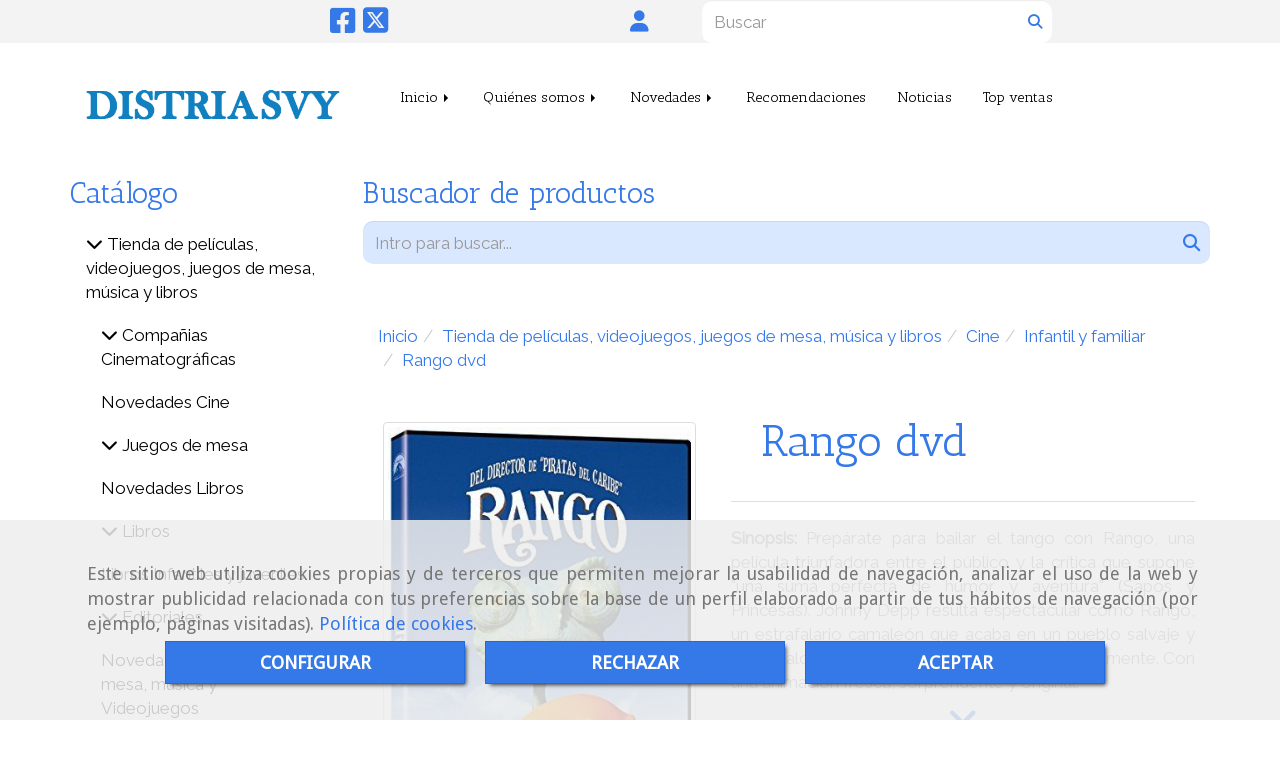

--- FILE ---
content_type: text/html; charset=UTF-8
request_url: https://www.asvydistribuciones.es/rango-dvd
body_size: 35335
content:


<!DOCTYPE html>
<html lang="es-ES">
    <head>
    <meta charset="utf-8">
    <meta name="viewport" content="width=device-width, initial-scale=1.0, user-scalable=no">
    <link rel="shortcut icon" href="/data/4760/ico/__________copia.png">
    <meta name="robots" content="index,follow"/><meta name="dcterms.title" content="Rango dvd | DISTRIASVY"><meta name="description" content="Rango dvd de DISTRIASVY en VALLADOLID, Valladolid. Consulte nuestro catálogo con una gran variedad de productos y servicios"><meta name="keywords" content=" "><link href="https://fonts.googleapis.com/css?family=Antic+Slab|Raleway" rel="stylesheet"><!--  metas twitter --><meta name="twitter:card" content="product" /><meta name="twitter:image" content="https://www.asvydistribuciones.es/cache/7/6/4/c/8/764c8d10b9e814176f96c3e2bb44cdd751bc579c.jpg" /><meta name="twitter:title" content="Rango dvd | DISTRIASVY"><meta name="twitter:description" content="Rango dvd de DISTRIASVY en VALLADOLID, Valladolid. Consulte nuestro catálogo con una gran variedad de productos y servicios" /><!-- metas facebook  --><meta property="og:url" content="https://www.asvydistribuciones.es/rango-dvd" /><meta property="og:title" content="Rango dvd | DISTRIASVY"><meta property="og:description" content="Rango dvd de DISTRIASVY en VALLADOLID, Valladolid. Consulte nuestro catálogo con una gran variedad de productos y servicios"><meta property="og:image" content="https://www.asvydistribuciones.es/data/4760/productos/thumb_282219_productos_optimized.jpeg" /><meta property="og:image:width" content="365" /><meta property="og:image:height" content="550" /><meta property="og:locale" content="es_ES" /><!-- geoTags --><meta name="geo.placename" content="España" /><meta name="geo.position" content="41.655;-4.727" /><meta name="geo.region" content="VALLADOLID" /><meta name="ICBM" content="41.655,-4.727" />
        <title>Rango dvd | DISTRIASVY</title>
                                    <link href="//css.accesive.com/static/css/styles_cliente4760.css?v8.1" rel="stylesheet" media="screen" />
        <link rel="stylesheet" href="//css.accesive.com/static/css/net10_4760.css?v8.1" />
        <link href="//css.accesive.com/static/css/styles_cliente_comun4760.css?v8.1" rel="stylesheet" media="screen" />
        

    
        <link rel="stylesheet" href="/build/frontBoostrap3.919b9082.css">

                                    <link href='https://fonts.googleapis.com/css?family=Droid+Sans' rel='stylesheet' type='text/css'>
                            
                
        
        <!--External css libraries -->
                                                                                                        
        <!--Custom css-->
                <link rel="stylesheet" href="//css.accesive.com/static/css/custom_4760.css?v8.1" media="all" />
        
    
             <style type="text/css">
            .pageload-overlay {
    position: fixed;
    width: 100%;
    height: 100%;
    top: 0;
    left: 0;
    display: none;
    z-index: 2147483646;
}

.pageload-overlay.show {
    display:block;
}

.pageload-overlay svg {
    position: absolute;
    top: 0;
    left: 0;
    pointer-events: none;
    z-index: 2147483646;
    background-color: #ffffff;
}

.pageload-overlay svg path {
    fill: #ffffff;
}

.pageload-overlay::after,
.pageload-overlay::before {
    content: '';
    position: absolute;
    width: 20px;
    height: 20px;
    top: 50%;
    left: 50%;
    margin: -10px 0 0 -10px;
    border-radius: 50%;
    visibility: hidden;
    opacity: 0;
    z-index: 2147483647;
    -webkit-transition: opacity 0.15s, visibility 0s 0.15s;
    transition: opacity 0.15s, visibility 0s 0.15s;
}

.pageload-overlay::after {
    background: #f9f9f9;
    -webkit-transform: translateX(-20px);
    transform: translateX(-20px);
    -webkit-animation: moveRight 0.6s linear infinite alternate;
    animation: moveRight 0.6s linear infinite alternate;
}

.pageload-overlay::before {
    background: #ffa53e;
    -webkit-transform: translateX(20px);
    transform: translateX(20px);
    -webkit-animation: moveLeft 0.6s linear infinite alternate;
    animation: moveLeft 0.6s linear infinite alternate;
    }

    @-webkit-keyframes moveRight {
    to { -webkit-transform: translateX(20px); }
    }

    @keyframes moveRight {
    to { transform: translateX(20px); }
    }

    @-webkit-keyframes moveLeft {
    to { -webkit-transform: translateX(-20px); }
    }

    @keyframes moveLeft {
    to { transform: translateX(-20px); }
}

.pageload-loading.pageload-overlay::after,
.pageload-loading.pageload-overlay::before {
    opacity: 1;
    visibility: visible;
    -webkit-transition: opacity 0.3s;
    transition: opacity 0.3s;
}

/**/
#loader6{
    background-color: #ffffff;
    display: block;
}
.l6 {
    width: 100px;
    height: 100px;
    border-radius: 50px;
    border: 1px solid #ffa53e;
    position: relative;
    top:calc(50% - 90px);
    margin: 20px auto;
}

.l6 span {
    display: block;
    width: 16px;
    margin: 0 auto;
    line-height: 32px;
    margin-top: 32px;
    color: #ffa53e;
    text-align: center;
    font-weight: bold;
    -family: arial;
    position: relative;
    font-size: 32px;
}
.l6 span:after {
    content: attr(data-title);
    position: absolute;
    overflow: hidden;
    display: block;
    left: 0;
    top: 0;
    opacity: 1;
    height: 30px;
    color: #f9f9f9;
    -webkit-backface-visibility: hidden;
    -webkit-transform-style: preserve-3d;
    -webkit-animation-name: pulse;
    -webkit-animation-duration: 2s;
    -webkit-animation-timing-function: ease-in-out;
    -webkit-animation-iteration-count: infinite;
    animation-name: pulse;
    animation-duration: 2s;
    animation-timing-function: ease-in-out;
    animation-iteration-count: infinite;
}

@-webkit-keyframes pulse {
    0% {
        height: 0;
        opacity: 1;
        -webkit-transform: scale(1);
        transform: scale(1);
    }
    78% {
        height: 30px;
        opacity: 1;
        -webkit-transform: scale(1);
        transform: scale(1);
    }
    88% {
        height: 30px;
        opacity: 1;
        -webkit-transform: scale(1.2);
        transform: scale(1.2);
    }
    100% {
        height: 30px;
        opacity: 0.1;
        -webkit-transform: scale(1);
        transform: scale(1);
    }
}
@keyframes pulse {
    0% {
        height: 0;
        opacity: 1;
        -webkit-transform: scale(1);
        transform: scale(1);
    }
    78% {
        height: 30px;
        opacity: 1;
        -webkit-transform: scale(1);
        transform: scale(1);
    }
    88% {
        height: 30px;
        opacity: 1;
        -webkit-transform: scale(1.2);
        transform: scale(1.2);
    }
    100% {
        height: 30px;
        opacity: 0.1;
        -webkit-transform: scale(1);
        transform: scale(1);
    }
}

/**/
#loader7{
    display: block;
}
body .vertical-centered-box {
    position: absolute;
    width: 100%;
    height: 100%;
    text-align: center;
}
body .vertical-centered-box:after {
    content: '';
    display: inline-block;
    height: 100%;
    vertical-align: middle;
    margin-right: -0.25em;
}
body .vertical-centered-box .contentt {
    -webkit-box-sizing: border-box;
    -moz-box-sizing: border-box;
    box-sizing: border-box;
    display: inline-block;
    vertical-align: middle;
    text-align: left;
    font-size: 0;
}

.loader-circle {
    position: absolute;
    left: 50%;
    top: 50%;
    width: 120px;
    height: 120px;
    border-radius: 50%;
    box-shadow: inset 0 0 0 1px rgba(255, 255, 255, 0.1);
    margin-left: -60px;
    margin-top: -60px;
}
.loader-line-mask {
    position: absolute;
    left: 50%;
    top: 50%;
    width: 60px;
    height: 120px;
    margin-left: -60px;
    margin-top: -60px;
    overflow: hidden;
    -webkit-transform-origin: 60px 60px;
    -moz-transform-origin: 60px 60px;
    -ms-transform-origin: 60px 60px;
    -o-transform-origin: 60px 60px;
    transform-origin: 60px 60px;
    -webkit-mask-image: -webkit-linear-gradient(top, #000000, rgba(0, 0, 0, 0));
    -webkit-animation: rotate 1.2s infinite linear;
    -moz-animation: rotate 1.2s infinite linear;
    -o-animation: rotate 1.2s infinite linear;
    animation: rotate 1.2s infinite linear;
}
.loader-line-mask .loader-line {
    width: 120px;
    height: 120px;
    border-radius: 50%;
    box-shadow: inset 0 0 0 1px rgba(255, 255, 255, 0.5);
}
#particles-background,
#particles-foreground {
    left: -51%;
    top: -51%;
    width: 202%;
    height: 202%;
    -webkit-transform: scale3d(0.5, 0.5, 1);
    -moz-transform: scale3d(0.5, 0.5, 1);
    -ms-transform: scale3d(0.5, 0.5, 1);
    -o-transform: scale3d(0.5, 0.5, 1);
    transform: scale3d(0.5, 0.5, 1);
}
#particles-background {
    background: #ffffff;
    background-image: -webkit-linear-gradient(45deg, #ffffff 2%, #f9f9f9 100%);
    background-image: -moz-linear-gradient(45deg, #ffffff 2%, #f9f9f9 100%);
    background-image: linear-gradient(45deg, #ffffff 2%, #f9f9f9 100%);
}
lesshat-selector {
    -lh-property: 0; } 
@-webkit-keyframes rotate{ 0% { -webkit-transform: rotate(0deg);} 100% { -webkit-transform: rotate(360deg);}}
@-moz-keyframes rotate{ 0% { -moz-transform: rotate(0deg);} 100% { -moz-transform: rotate(360deg);}}
@-o-keyframes rotate{ 0% { -o-transform: rotate(0deg);} 100% { -o-transform: rotate(360deg);}}
@keyframes rotate{ 0% {-webkit-transform: rotate(0deg);-moz-transform: rotate(0deg);-ms-transform: rotate(0deg);transform: rotate(0deg);} 100% {-webkit-transform: rotate(360deg);-moz-transform: rotate(360deg);-ms-transform: rotate(360deg);transform: rotate(360deg);}}
[not-existing] {
    zoom: 1;
}
lesshat-selector {
    -lh-property: 0; } 
@-webkit-keyframes fade{ 0% { opacity: 1;} 50% { opacity: 0.25;}}
@-moz-keyframes fade{ 0% { opacity: 1;} 50% { opacity: 0.25;}}
@-o-keyframes fade{ 0% { opacity: 1;} 50% { opacity: 0.25;}}
@keyframes fade{ 0% { opacity: 1;} 50% { opacity: 0.25;}}
[not-existing] {
    zoom: 1;
}
lesshat-selector {
    -lh-property: 0; } 
@-webkit-keyframes fade-in{ 0% { opacity: 0;} 100% { opacity: 1;}}
@-moz-keyframes fade-in{ 0% { opacity: 0;} 100% { opacity: 1;}}
@-o-keyframes fade-in{ 0% { opacity: 0;} 100% { opacity: 1;}}
@keyframes fade-in{ 0% { opacity: 0;} 100% { opacity: 1;}}
[not-existing] {
    zoom: 1;
}        </style>
        
                    
    
        
      


            <script>
            var languageCountry = 'es';
                        (function(w,d,u){w.readyQ=[];w.bindReadyQ=[];function p(x,y){if(x=="ready"){w.bindReadyQ.push(y);}else{w.readyQ.push(x);}};var a={ready:p,bind:p};w.$=w.jQuery=function(f){if(f===d||f===u){return a}else{p(f)}}})(window,document)
        </script>
                    <script src="/build/runtime.328ea1e1.js"></script><script src="/build/frontPageLoader.e0fc922d.js"></script>
            
    <!-- HTML5 Shim and Respond.js IE8 support of HTML5 elements and media queries -->
    <!-- WARNING: Respond.js doesn't work if you view the page via file:// -->
    <!--[if lt IE 9]>
      <style>
        .container-fluid {
          width: 100%;
        }
      </style>
      <script src="https://oss.maxcdn.com/html5shiv/3.7.2/html5shiv.min.js"></script>
      <script src="https://oss.maxcdn.com/respond/1.4.2/respond.min.js"></script>
    <![endif]-->
                  </head>
  <body class="web ancho ficha-prod device-not-mobile" itemscope itemtype="https://schema.org/WebPage">
                                     <div id="loader7" class="pageload-overlay">
            <div id="particles-background" class="vertical-centered-box"></div>
            <div id="particles-foreground" class="vertical-centered-box"></div>
            <div class="vertical-centered-box">
                <div class="contentt">
                    <div class="loader-circle"></div>
                    <div class="loader-line-mask">
                        <div class="loader-line"></div>
                    </div>
                    <img style="max-width:90px" src="../data/4760/modulos/103413/cine_y_m__sica_para_bibliotecas_01_1.png">
                </div>
            </div>
        </div>
        <script>
                    $( document ).ready(function() {
                setTimeout( function() {
                    $("#loader7").fadeOut(1000);
                }, 500 );
            });
            </script>
                
                                                <div class="alert alert-dismissible cookie-alert affix-hidden container-fluid gestion-cookies" role="alert" id="cookiesAlert">
    <div id="cookiesText" class="col-xs-12">
                                                        <p class="">Este sitio web utiliza cookies propias y de terceros que permiten mejorar la usabilidad de navegación, analizar el uso de la web y mostrar publicidad relacionada con tus preferencias sobre la base de un perfil elaborado a partir de tus hábitos de navegación (por ejemplo, páginas visitadas). <a href="/politica-de-cookies-es-rgpd">Política de cookies</a>.</p>
                                        </div>
    
    <div class="col-xs-12 text-center" id="cookiesButtonContainer">
                    <a href="#" id="pcookies" data-toggle="modal" data-target="#modal_cookies" class="cookiesButton btn btn-xs btn-primary">
                CONFIGURAR
            </a>
            <a href="#" class="cookiesButton btn btn-xs btn-primary" data-dismiss="alert" aria-label="Close" onclick="aceptarCookies(false, true, 4760,{&quot;metaTitle&quot;:&quot;&quot;,&quot;metaDescription&quot;:&quot;&quot;,&quot;metaKeywords&quot;:&quot;&quot;,&quot;portada&quot;:false,&quot;permisotipo&quot;:2,&quot;permisousers&quot;:null,&quot;permisogroups&quot;:null,&quot;url&quot;:&quot;\/rango-dvd&quot;,&quot;urlslug&quot;:&quot;rango-dvd&quot;,&quot;treeKeys&quot;:null,&quot;contenidoHead&quot;:null,&quot;noIndexar&quot;:false,&quot;mantenerUrl&quot;:false,&quot;nombre&quot;:&quot;Rango dvd&quot;,&quot;tipoNombre&quot;:&quot;h1&quot;,&quot;fraseDestacada&quot;:null,&quot;tipoFraseDestacada&quot;:&quot;h2&quot;,&quot;slug&quot;:&quot;rango-dvd&quot;,&quot;precio&quot;:&quot;19.95&quot;,&quot;precioOferta&quot;:&quot;9.95&quot;,&quot;descripcion&quot;:&quot;&lt;p&gt;&lt;strong&gt;Ficha:&lt;\/strong&gt;&lt;\/p&gt;\r\n&lt;p&gt;&lt;br \/&gt;&lt;span style=\&quot;text-decoration: underline;\&quot;&gt;CAR&amp;Aacute;CTER&amp;Iacute;STICAS ESPECIALES:&lt;\/span&gt;&lt;br \/&gt;&amp;iexcl;Descubre las 10 Escenas Eliminadas y conoce las Aut&amp;eacute;nticas Criaturas de la tierra&lt;br \/&gt;&lt;br \/&gt;&lt;span style=\&quot;text-decoration: underline;\&quot;&gt;CAR&amp;Aacute;CTER&amp;Iacute;STICAS T&amp;Eacute;CNICAS:&lt;\/span&gt;&lt;br \/&gt;IDIOMAS: Ingl&amp;eacute;s, Espa&amp;ntilde;ol 5.1 Dolby Digital\/Pista de Comentarios Est&amp;eacute;reo&lt;br \/&gt;SUBT&amp;Iacute;TULOS: Ingl&amp;eacute;s, Espa&amp;ntilde;ol&lt;br \/&gt;PANTALLA: Panor&amp;aacute;mica Anam&amp;oacute;rfica 2.40:1 &lt;br \/&gt;DURACI&amp;Oacute;N: 103 Mins. Aprox.&lt;\/p&gt;&quot;,&quot;resumen&quot;:&quot;&lt;p style=\&quot;text-align: justify;\&quot;&gt;&lt;strong&gt;Sinopsis:&lt;\/strong&gt; Prep&amp;aacute;rate para bailar el tango con Rango, una pel&amp;iacute;cula triunfadora entre el p&amp;uacute;blico y la cr&amp;iacute;tica que supone \&quot;una&amp;nbsp;suma perfecta de humor y aventura\&quot; (Sapos y Princesas). Johnny Depp resulta espectacular como Rango, un estrafalario camale&amp;oacute;n que acaba en un pueblo salvaje y escandaloso que necesita un h&amp;eacute;roe desesperadamente. Con una animaci&amp;oacute;n fresca, sorprendente y original.&lt;\/p&gt;&quot;,&quot;referencia&quot;:null,&quot;ean&quot;:null,&quot;mpn&quot;:null,&quot;orden&quot;:21,&quot;stock&quot;:&quot;0&quot;,&quot;feature&quot;:false,&quot;activo&quot;:true,&quot;alto&quot;:null,&quot;ancho&quot;:null,&quot;fondo&quot;:null,&quot;peso&quot;:null,&quot;showDimensiones&quot;:true,&quot;configuracion&quot;:null,&quot;formatoPublicacionRelacionada&quot;:1,&quot;unidadesMinimaCompra&quot;:0,&quot;fechaCreacion&quot;:{&quot;date&quot;:&quot;2018-03-19 00:00:00.000000&quot;,&quot;timezone_type&quot;:3,&quot;timezone&quot;:&quot;Europe\/Berlin&quot;},&quot;fechaPublicar&quot;:{&quot;date&quot;:&quot;2018-03-19 00:00:00.000000&quot;,&quot;timezone_type&quot;:3,&quot;timezone&quot;:&quot;Europe\/Berlin&quot;},&quot;fechaDespublicar&quot;:null,&quot;customization&quot;:null,&quot;idImportacion&quot;:167934,&quot;oculto&quot;:false,&quot;pdfAdjunto&quot;:null,&quot;distribucionInfoProd&quot;:0,&quot;referenciaClonado&quot;:null,&quot;id&quot;:210325,&quot;tags&quot;:[],&quot;categoriaPorDefecto&quot;:{&quot;name&quot;:&quot;infantil y familiar.jpg&quot;,&quot;description&quot;:null,&quot;enabled&quot;:false,&quot;providerName&quot;:&quot;sonata.media.provider.image&quot;,&quot;providerStatus&quot;:1,&quot;providerReference&quot;:&quot;a149429a8b323121fb89ff83c6260985d3959613.jpg&quot;,&quot;providerMetadata&quot;:{&quot;filename&quot;:&quot;infantil y familiar.jpg&quot;},&quot;width&quot;:266,&quot;height&quot;:189,&quot;length&quot;:null,&quot;contentType&quot;:&quot;image\/jpeg&quot;,&quot;size&quot;:8547,&quot;copyright&quot;:null,&quot;authorName&quot;:null,&quot;context&quot;:&quot;productosCats&quot;,&quot;cdnIsFlushable&quot;:null,&quot;cdnFlushIdentifier&quot;:null,&quot;cdnFlushAt&quot;:null,&quot;cdnStatus&quot;:null,&quot;updatedAt&quot;:{&quot;date&quot;:&quot;2022-09-23 11:24:15.000000&quot;,&quot;timezone_type&quot;:3,&quot;timezone&quot;:&quot;Europe\/Berlin&quot;},&quot;createdAt&quot;:{&quot;date&quot;:&quot;2018-03-19 12:49:27.000000&quot;,&quot;timezone_type&quot;:3,&quot;timezone&quot;:&quot;Europe\/Berlin&quot;},&quot;metaTitle&quot;:&quot;&quot;,&quot;metaDescription&quot;:&quot;&quot;,&quot;metaKeywords&quot;:&quot;&quot;,&quot;url&quot;:&quot;\/infantil-y-familiar\/&quot;,&quot;urlslug&quot;:&quot;infantil-y-familiar&quot;,&quot;treeKeys&quot;:&quot;[124449,125616,125617]&quot;,&quot;portada&quot;:false,&quot;permisotipo&quot;:0,&quot;permisousers&quot;:null,&quot;permisogroups&quot;:null,&quot;contenidoHead&quot;:null,&quot;noIndexar&quot;:false,&quot;mantenerUrl&quot;:false,&quot;nombre&quot;:&quot;Infantil y familiar&quot;,&quot;tipoNombre&quot;:&quot;h1&quot;,&quot;subnombre&quot;:null,&quot;tipoSubnombre&quot;:&quot;h2&quot;,&quot;slug&quot;:&quot;infantil-y-familiar&quot;,&quot;descripcion&quot;:&quot;&quot;,&quot;imagenFile&quot;:null,&quot;pie&quot;:&quot;&quot;,&quot;imagenBanco&quot;:false,&quot;activo&quot;:true,&quot;configuracion&quot;:&quot;{\&quot;rss\&quot;:\&quot;1\&quot;,\&quot;items\&quot;:\&quot;50\&quot;,\&quot;tituloEnlazable\&quot;:\&quot;1\&quot;,\&quot;mostrarVacias\&quot;:\&quot;1\&quot;,\&quot;filtroProducto\&quot;:0,\&quot;ordenDefectoFiltroProducto\&quot;:null,\&quot;plantilla\&quot;:\&quot;18\&quot;,\&quot;dimImg\&quot;:\&quot;{\\\&quot;cat\\\&quot;:{\\\&quot;width\\\&quot;:\\\&quot;550\\\&quot;,\\\&quot;height\\\&quot;:\\\&quot;550\\\&quot;},\\\&quot;itemlist\\\&quot;:{\\\&quot;width\\\&quot;:\\\&quot;550\\\&quot;,\\\&quot;height\\\&quot;:\\\&quot;550\\\&quot;}}\&quot;,\&quot;variablesTwig\&quot;:[]}&quot;,&quot;lft&quot;:80,&quot;lvl&quot;:3,&quot;rgt&quot;:81,&quot;root&quot;:124449,&quot;fechaCreacion&quot;:{&quot;date&quot;:&quot;2018-03-19 00:00:00.000000&quot;,&quot;timezone_type&quot;:3,&quot;timezone&quot;:&quot;Europe\/Berlin&quot;},&quot;fechaPublicar&quot;:{&quot;date&quot;:&quot;2018-03-19 00:00:00.000000&quot;,&quot;timezone_type&quot;:3,&quot;timezone&quot;:&quot;Europe\/Berlin&quot;},&quot;fechaDespublicar&quot;:null,&quot;distribucionProductos&quot;:3,&quot;distribucionProductosTablet&quot;:1,&quot;distribucionProductosMovil&quot;:0,&quot;mostrarValoraciones&quot;:false,&quot;estiloListadoProd&quot;:0,&quot;estiloSubCatProductos&quot;:0,&quot;disposicionSubcategorias&quot;:0,&quot;disposicionTexto&quot;:0,&quot;formatoPublicacionRelacionada&quot;:1,&quot;idImportacion&quot;:119358,&quot;oculto&quot;:false,&quot;referenciaClonado&quot;:null,&quot;esMarca&quot;:null,&quot;noHacerCrop&quot;:null,&quot;id&quot;:125635},&quot;grupo&quot;:{&quot;tipoProducto&quot;:0,&quot;nombre&quot;:&quot;General&quot;,&quot;slug&quot;:&quot;general&quot;,&quot;descripcion&quot;:&quot;General&quot;,&quot;predefinido&quot;:true,&quot;idImportacion&quot;:null,&quot;referenciaClonado&quot;:null,&quot;id&quot;:10510,&quot;avisoLegal&quot;:null},&quot;imagenes&quot;:[{&quot;name&quot;:&quot;prod_167934_.jpg&quot;,&quot;description&quot;:null,&quot;enabled&quot;:true,&quot;providerName&quot;:&quot;sonata.media.provider.image&quot;,&quot;providerStatus&quot;:1,&quot;providerReference&quot;:&quot;ee3f3d2a6c3f88f4f126e171af415966d2864917.jpeg&quot;,&quot;providerMetadata&quot;:{&quot;filename&quot;:&quot;RANGO.jpg&quot;},&quot;width&quot;:365,&quot;height&quot;:550,&quot;length&quot;:null,&quot;contentType&quot;:&quot;image\/jpeg&quot;,&quot;size&quot;:51365,&quot;copyright&quot;:null,&quot;authorName&quot;:null,&quot;context&quot;:&quot;productos&quot;,&quot;cdnIsFlushable&quot;:true,&quot;cdnFlushIdentifier&quot;:null,&quot;cdnFlushAt&quot;:null,&quot;cdnStatus&quot;:3,&quot;updatedAt&quot;:{&quot;date&quot;:&quot;2018-04-10 12:16:39.000000&quot;,&quot;timezone_type&quot;:3,&quot;timezone&quot;:&quot;Europe\/Berlin&quot;},&quot;createdAt&quot;:{&quot;date&quot;:&quot;2018-03-19 12:08:39.000000&quot;,&quot;timezone_type&quot;:3,&quot;timezone&quot;:&quot;Europe\/Berlin&quot;},&quot;nombre&quot;:&quot;prod_167934_.jpg&quot;,&quot;pie&quot;:&quot;Rango Dvd&quot;,&quot;slug&quot;:&quot;Rango_Dvd&quot;,&quot;orden&quot;:0,&quot;predeterminada&quot;:true,&quot;imagenBanco&quot;:false,&quot;referenciaClonado&quot;:null,&quot;id&quot;:282219}],&quot;impuesto&quot;:{&quot;descripcion&quot;:&quot;Art\u00edculo de lujo&quot;,&quot;tax&quot;:&quot;21.00&quot;,&quot;activo&quot;:true,&quot;id&quot;:29243},&quot;commentThread&quot;:null,&quot;stocks&quot;:[],&quot;adjuntos&quot;:[],&quot;propiedades&quot;:[],&quot;accesorios&quot;:[],&quot;promociones&quot;:[],&quot;precioMinPromociones&quot;:19.95})" >
                RECHAZAR
            </a>
            <a href="#" class="cookiesButton btn btn-xs btn-primary" data-dismiss="alert" aria-label="Close" onclick="aceptarCookies(true, false, 4760,{&quot;metaTitle&quot;:&quot;&quot;,&quot;metaDescription&quot;:&quot;&quot;,&quot;metaKeywords&quot;:&quot;&quot;,&quot;portada&quot;:false,&quot;permisotipo&quot;:2,&quot;permisousers&quot;:null,&quot;permisogroups&quot;:null,&quot;url&quot;:&quot;\/rango-dvd&quot;,&quot;urlslug&quot;:&quot;rango-dvd&quot;,&quot;treeKeys&quot;:null,&quot;contenidoHead&quot;:null,&quot;noIndexar&quot;:false,&quot;mantenerUrl&quot;:false,&quot;nombre&quot;:&quot;Rango dvd&quot;,&quot;tipoNombre&quot;:&quot;h1&quot;,&quot;fraseDestacada&quot;:null,&quot;tipoFraseDestacada&quot;:&quot;h2&quot;,&quot;slug&quot;:&quot;rango-dvd&quot;,&quot;precio&quot;:&quot;19.95&quot;,&quot;precioOferta&quot;:&quot;9.95&quot;,&quot;descripcion&quot;:&quot;&lt;p&gt;&lt;strong&gt;Ficha:&lt;\/strong&gt;&lt;\/p&gt;\r\n&lt;p&gt;&lt;br \/&gt;&lt;span style=\&quot;text-decoration: underline;\&quot;&gt;CAR&amp;Aacute;CTER&amp;Iacute;STICAS ESPECIALES:&lt;\/span&gt;&lt;br \/&gt;&amp;iexcl;Descubre las 10 Escenas Eliminadas y conoce las Aut&amp;eacute;nticas Criaturas de la tierra&lt;br \/&gt;&lt;br \/&gt;&lt;span style=\&quot;text-decoration: underline;\&quot;&gt;CAR&amp;Aacute;CTER&amp;Iacute;STICAS T&amp;Eacute;CNICAS:&lt;\/span&gt;&lt;br \/&gt;IDIOMAS: Ingl&amp;eacute;s, Espa&amp;ntilde;ol 5.1 Dolby Digital\/Pista de Comentarios Est&amp;eacute;reo&lt;br \/&gt;SUBT&amp;Iacute;TULOS: Ingl&amp;eacute;s, Espa&amp;ntilde;ol&lt;br \/&gt;PANTALLA: Panor&amp;aacute;mica Anam&amp;oacute;rfica 2.40:1 &lt;br \/&gt;DURACI&amp;Oacute;N: 103 Mins. Aprox.&lt;\/p&gt;&quot;,&quot;resumen&quot;:&quot;&lt;p style=\&quot;text-align: justify;\&quot;&gt;&lt;strong&gt;Sinopsis:&lt;\/strong&gt; Prep&amp;aacute;rate para bailar el tango con Rango, una pel&amp;iacute;cula triunfadora entre el p&amp;uacute;blico y la cr&amp;iacute;tica que supone \&quot;una&amp;nbsp;suma perfecta de humor y aventura\&quot; (Sapos y Princesas). Johnny Depp resulta espectacular como Rango, un estrafalario camale&amp;oacute;n que acaba en un pueblo salvaje y escandaloso que necesita un h&amp;eacute;roe desesperadamente. Con una animaci&amp;oacute;n fresca, sorprendente y original.&lt;\/p&gt;&quot;,&quot;referencia&quot;:null,&quot;ean&quot;:null,&quot;mpn&quot;:null,&quot;orden&quot;:21,&quot;stock&quot;:&quot;0&quot;,&quot;feature&quot;:false,&quot;activo&quot;:true,&quot;alto&quot;:null,&quot;ancho&quot;:null,&quot;fondo&quot;:null,&quot;peso&quot;:null,&quot;showDimensiones&quot;:true,&quot;configuracion&quot;:null,&quot;formatoPublicacionRelacionada&quot;:1,&quot;unidadesMinimaCompra&quot;:0,&quot;fechaCreacion&quot;:{&quot;date&quot;:&quot;2018-03-19 00:00:00.000000&quot;,&quot;timezone_type&quot;:3,&quot;timezone&quot;:&quot;Europe\/Berlin&quot;},&quot;fechaPublicar&quot;:{&quot;date&quot;:&quot;2018-03-19 00:00:00.000000&quot;,&quot;timezone_type&quot;:3,&quot;timezone&quot;:&quot;Europe\/Berlin&quot;},&quot;fechaDespublicar&quot;:null,&quot;customization&quot;:null,&quot;idImportacion&quot;:167934,&quot;oculto&quot;:false,&quot;pdfAdjunto&quot;:null,&quot;distribucionInfoProd&quot;:0,&quot;referenciaClonado&quot;:null,&quot;id&quot;:210325,&quot;tags&quot;:[],&quot;categoriaPorDefecto&quot;:{&quot;name&quot;:&quot;infantil y familiar.jpg&quot;,&quot;description&quot;:null,&quot;enabled&quot;:false,&quot;providerName&quot;:&quot;sonata.media.provider.image&quot;,&quot;providerStatus&quot;:1,&quot;providerReference&quot;:&quot;a149429a8b323121fb89ff83c6260985d3959613.jpg&quot;,&quot;providerMetadata&quot;:{&quot;filename&quot;:&quot;infantil y familiar.jpg&quot;},&quot;width&quot;:266,&quot;height&quot;:189,&quot;length&quot;:null,&quot;contentType&quot;:&quot;image\/jpeg&quot;,&quot;size&quot;:8547,&quot;copyright&quot;:null,&quot;authorName&quot;:null,&quot;context&quot;:&quot;productosCats&quot;,&quot;cdnIsFlushable&quot;:null,&quot;cdnFlushIdentifier&quot;:null,&quot;cdnFlushAt&quot;:null,&quot;cdnStatus&quot;:null,&quot;updatedAt&quot;:{&quot;date&quot;:&quot;2022-09-23 11:24:15.000000&quot;,&quot;timezone_type&quot;:3,&quot;timezone&quot;:&quot;Europe\/Berlin&quot;},&quot;createdAt&quot;:{&quot;date&quot;:&quot;2018-03-19 12:49:27.000000&quot;,&quot;timezone_type&quot;:3,&quot;timezone&quot;:&quot;Europe\/Berlin&quot;},&quot;metaTitle&quot;:&quot;&quot;,&quot;metaDescription&quot;:&quot;&quot;,&quot;metaKeywords&quot;:&quot;&quot;,&quot;url&quot;:&quot;\/infantil-y-familiar\/&quot;,&quot;urlslug&quot;:&quot;infantil-y-familiar&quot;,&quot;treeKeys&quot;:&quot;[124449,125616,125617]&quot;,&quot;portada&quot;:false,&quot;permisotipo&quot;:0,&quot;permisousers&quot;:null,&quot;permisogroups&quot;:null,&quot;contenidoHead&quot;:null,&quot;noIndexar&quot;:false,&quot;mantenerUrl&quot;:false,&quot;nombre&quot;:&quot;Infantil y familiar&quot;,&quot;tipoNombre&quot;:&quot;h1&quot;,&quot;subnombre&quot;:null,&quot;tipoSubnombre&quot;:&quot;h2&quot;,&quot;slug&quot;:&quot;infantil-y-familiar&quot;,&quot;descripcion&quot;:&quot;&quot;,&quot;imagenFile&quot;:null,&quot;pie&quot;:&quot;&quot;,&quot;imagenBanco&quot;:false,&quot;activo&quot;:true,&quot;configuracion&quot;:&quot;{\&quot;rss\&quot;:\&quot;1\&quot;,\&quot;items\&quot;:\&quot;50\&quot;,\&quot;tituloEnlazable\&quot;:\&quot;1\&quot;,\&quot;mostrarVacias\&quot;:\&quot;1\&quot;,\&quot;filtroProducto\&quot;:0,\&quot;ordenDefectoFiltroProducto\&quot;:null,\&quot;plantilla\&quot;:\&quot;18\&quot;,\&quot;dimImg\&quot;:\&quot;{\\\&quot;cat\\\&quot;:{\\\&quot;width\\\&quot;:\\\&quot;550\\\&quot;,\\\&quot;height\\\&quot;:\\\&quot;550\\\&quot;},\\\&quot;itemlist\\\&quot;:{\\\&quot;width\\\&quot;:\\\&quot;550\\\&quot;,\\\&quot;height\\\&quot;:\\\&quot;550\\\&quot;}}\&quot;,\&quot;variablesTwig\&quot;:[]}&quot;,&quot;lft&quot;:80,&quot;lvl&quot;:3,&quot;rgt&quot;:81,&quot;root&quot;:124449,&quot;fechaCreacion&quot;:{&quot;date&quot;:&quot;2018-03-19 00:00:00.000000&quot;,&quot;timezone_type&quot;:3,&quot;timezone&quot;:&quot;Europe\/Berlin&quot;},&quot;fechaPublicar&quot;:{&quot;date&quot;:&quot;2018-03-19 00:00:00.000000&quot;,&quot;timezone_type&quot;:3,&quot;timezone&quot;:&quot;Europe\/Berlin&quot;},&quot;fechaDespublicar&quot;:null,&quot;distribucionProductos&quot;:3,&quot;distribucionProductosTablet&quot;:1,&quot;distribucionProductosMovil&quot;:0,&quot;mostrarValoraciones&quot;:false,&quot;estiloListadoProd&quot;:0,&quot;estiloSubCatProductos&quot;:0,&quot;disposicionSubcategorias&quot;:0,&quot;disposicionTexto&quot;:0,&quot;formatoPublicacionRelacionada&quot;:1,&quot;idImportacion&quot;:119358,&quot;oculto&quot;:false,&quot;referenciaClonado&quot;:null,&quot;esMarca&quot;:null,&quot;noHacerCrop&quot;:null,&quot;id&quot;:125635},&quot;grupo&quot;:{&quot;tipoProducto&quot;:0,&quot;nombre&quot;:&quot;General&quot;,&quot;slug&quot;:&quot;general&quot;,&quot;descripcion&quot;:&quot;General&quot;,&quot;predefinido&quot;:true,&quot;idImportacion&quot;:null,&quot;referenciaClonado&quot;:null,&quot;id&quot;:10510,&quot;avisoLegal&quot;:null},&quot;imagenes&quot;:[{&quot;name&quot;:&quot;prod_167934_.jpg&quot;,&quot;description&quot;:null,&quot;enabled&quot;:true,&quot;providerName&quot;:&quot;sonata.media.provider.image&quot;,&quot;providerStatus&quot;:1,&quot;providerReference&quot;:&quot;ee3f3d2a6c3f88f4f126e171af415966d2864917.jpeg&quot;,&quot;providerMetadata&quot;:{&quot;filename&quot;:&quot;RANGO.jpg&quot;},&quot;width&quot;:365,&quot;height&quot;:550,&quot;length&quot;:null,&quot;contentType&quot;:&quot;image\/jpeg&quot;,&quot;size&quot;:51365,&quot;copyright&quot;:null,&quot;authorName&quot;:null,&quot;context&quot;:&quot;productos&quot;,&quot;cdnIsFlushable&quot;:true,&quot;cdnFlushIdentifier&quot;:null,&quot;cdnFlushAt&quot;:null,&quot;cdnStatus&quot;:3,&quot;updatedAt&quot;:{&quot;date&quot;:&quot;2018-04-10 12:16:39.000000&quot;,&quot;timezone_type&quot;:3,&quot;timezone&quot;:&quot;Europe\/Berlin&quot;},&quot;createdAt&quot;:{&quot;date&quot;:&quot;2018-03-19 12:08:39.000000&quot;,&quot;timezone_type&quot;:3,&quot;timezone&quot;:&quot;Europe\/Berlin&quot;},&quot;nombre&quot;:&quot;prod_167934_.jpg&quot;,&quot;pie&quot;:&quot;Rango Dvd&quot;,&quot;slug&quot;:&quot;Rango_Dvd&quot;,&quot;orden&quot;:0,&quot;predeterminada&quot;:true,&quot;imagenBanco&quot;:false,&quot;referenciaClonado&quot;:null,&quot;id&quot;:282219}],&quot;impuesto&quot;:{&quot;descripcion&quot;:&quot;Art\u00edculo de lujo&quot;,&quot;tax&quot;:&quot;21.00&quot;,&quot;activo&quot;:true,&quot;id&quot;:29243},&quot;commentThread&quot;:null,&quot;stocks&quot;:[],&quot;adjuntos&quot;:[],&quot;propiedades&quot;:[],&quot;accesorios&quot;:[],&quot;promociones&quot;:[],&quot;precioMinPromociones&quot;:19.95})" >
                ACEPTAR
            </a>
            </div>
</div>                                <header>
                        <div id="menuMovil" class="visible-xs visible-sm">
        
                
        
                                                                                                            
                                
        
        <!-- END Movil Navbar Button collapse -->
                        
                    <!-- Movil Navbar Button collapse -->
            <div class="navbar-header">
                                    <a id="nav-toggle" class="pull-right navbar-toggle"  data-toggle="collapse" data-target="#navbar-collapse_movilMenu"><span></span></a>
                
                <a href="/" class="navbar-brand">
                                    <img src="/data/4760/logos/cine_y_m__sica_para_bibliotecas_01_movil.png" title="DISTRIASVY" alt="DISTRIASVY" >
                                </a>
            </div>

            <!-- Movil Navbar Menu collapse -->
            <nav class="navbar-default inverse   " role="navigation" >
                <div class="collapse navbar-collapse navbar-cat-collapse" id="navbar-collapse_movilMenu">
                    <ul class="nav navbar-nav">
                                                                                                                    <li                             class="dropdown"
                            >
                            <a class="dropdown-toggle"
                                href="#" title="Inicio">
                                                                Inicio
                                                                    <b class="caret right"></b>
                                                            </a>
                                                                                                	<ul class="dropdown-menu    multi-level " role="menu">
																			 
                                                        <li class="">
                            <a  href="/distriasvy"  title="Contactar">
                                                                Contactar
                                                            </a>
                    										
																							</li>
		</ul>
	                                                                                    </li>
                                                                                                                    <li                             class="dropdown"
                            >
                            <a class="dropdown-toggle"
                                href="#" title="Quiénes somos">
                                                                Quiénes somos
                                                                    <b class="caret right"></b>
                                                            </a>
                                                                                                	<ul class="dropdown-menu    multi-level " role="menu">
																			 
                                                        <li class="">
                            <a  href="/distribuidora-de-articulos-multimedia"  title="Distriasvy">
                                                                Distriasvy
                                                            </a>
                    										
																																			 
                                                        <li class="">
                            <a  href="/distribuidora-audiovisual-videojuegos-juegos-de-mesa-libros-y-musica-en-valladolid"  title="Dónde estamos">
                                                                Dónde estamos
                                                            </a>
                    										
																																			 
                                                        <li class="">
                            <a  href="/peliculas-en-dvd-bluray-juegos-de-mesa-videojuegos-libros-y-musica-para-bibliotecas"  title="Enlaces">
                                                                Enlaces
                                                            </a>
                    										
																							</li>
		</ul>
	                                                                                    </li>
                                                                                                                    <li                             class="dropdown"
                            >
                            <a class="dropdown-toggle"
                                href="#" title="Novedades">
                                                                Novedades
                                                                    <b class="caret right"></b>
                                                            </a>
                                                                                                	<ul class="dropdown-menu    multi-level " role="menu">
																			 
                                                        <li class="">
                            <a  href="/novedades-cine/"  title="Novedades  Cine">
                                                                Novedades  Cine
                                                            </a>
                    										
																																			 
                                                        <li class="">
                            <a  href="https://www.descubriendolibros.es/es/index.php"  title="Novedades Libros">
                                                                Novedades Libros
                                                            </a>
                    										
																																			 
                                                        <li class="">
                            <a  href="/novedades-juegos-de-mesa-musica-y-videojuegos/"  title="Novedades Música y Videojuegos">
                                                                Novedades Música y Videojuegos
                                                            </a>
                    										
																																			 
                                                        <li class="dropdown-submenu">
                            <a  class="dropdown-toggle"  href="#"  title="Premios y Festivales de Cine">
                                                                Premios y Festivales de Cine
                                                                    <span class="caret right"></span>
                                                            </a>
                    										
																			<ul class="dropdown-menu    " role="menu">
																			 
                                                        <li class="">
                            <a  href="/goya-2022/"  title="Premios Goya 2022">
                                                                Premios Goya 2022
                                                            </a>
                    										
																																			 
                                                        <li class="">
                            <a  href="/premios-y-nominaciones-oscar-2022/"  title="Premios Óscars 2022">
                                                                Premios Óscars 2022
                                                            </a>
                    										
																																			 
                                                        <li class="">
                            <a  href="/goya-2025/"  title="Goya 2025">
                                                                Goya 2025
                                                            </a>
                    										
																							</li>
		</ul>
																			</li>
		</ul>
	                                                                                    </li>
                                                                                                                    <li >
                            <a class=""
                                href="/recomendaciones-cine-libros-musica-y-videojuegos/" title="Recomendaciones">
                                                                Recomendaciones
                                                            </a>
                                                                                                                                                                                    </li>
                                                                                                                    <li >
                            <a class=""
                                href="/noticias/" title="Noticias">
                                                                Noticias
                                                            </a>
                                                                                                                                                                                    </li>
                                                                                                                    <li >
                            <a class=""
                                href="/top-ventas/" title="Top ventas">
                                                                Top ventas
                                                            </a>
                                                                                                                                                                                    </li>
                                        </ul>
                </div>
            </nav>
        <!-- END Movil Navbar Menu collapse -->
            </div>
                                <!-- ZONA SOBRECABECERA -->
                <div id="sobrecabecera">
            <div class="sobrecabecera zona eq-height">
                                    <div class="container-eq-height"><div class="row"><div class="col-xs-12 col-sm-3 col-md-3  col-top ajustado col-middle hidden-xs "><div data-nombre="REDES SOCIALES OCULTAS MÓVILES"  id="block-103432" class="modulo-container ajustado col-middle hidden-xs  "><div class="modulo-redes-sociales"><div class="grupo-redes-sociales iconos color-fuente-destacado "><div class=" inline facebook"><a href="https://www.facebook.com/pages/Distribuciones-Asvy/155290704620241" target="_blank" aria-label="Facebook" rel="noFollow"><i class="fa fa-facebook-square fa-2x color-fuente-destacado"></i><span class='d-none'>Facebook</span></a></div><div class=" inline twitter"><a href="https://twitter.com/distriasvy" target="_blank" aria-label="Twitter" rel="noFollow"><i class="fa fa-brands fa-square-x-twitter fa-2x color-fuente-destacado"></i><span class='d-none'>Twitter</span></a></div></div></div></div></div><div class="col-xs-12 col-sm-1 col-md-1  col-top ajustado col-middle "><div data-nombre="CARRITO"  id="block-103416" class="modulo-container ajustado col-middle  "><div id="myCart" class="btn-group btn-block modulo-carrito  carrito-solo "><div id="notificationsLoader" class="color-fondo-tema"><i class="fa fa-spinner fa-pulse fa-2x"></i></div><a href="#" id="myCartModule"></a><button type="button" class="btn btn-link btn-block dropdown-toggle" aria-expanded="false"><span class="fa-lg circulo-cart"><i class="fa fa-shopping-cart"></i></span><span id="cart-total" class="badge badge-destacado hide"><span id="cart_item_nro" class="cart_item_nro">0</span></span><span class="txt-carrito text-hidden-m"><strong class="titulo_sinProductos">Sin Productos</strong><strong class="titulo_conProductos hide">Total:&nbsp;</strong><span class="price_total"></span><span class="divisa hide">€</span></span></button><div id="body_cart" class="dropdown-menu body_cart" role="menu"><div class="modulo-container"></div><div class="alert alert-default text-center"><a href="/showCart" class="btn btn-default"><i class="fa fa-shopping-cart"></i> Ver carrito
    </a></div><script></script></div></div></div></div><div class="col-xs-12 col-sm-1 col-md-1  col-top ajustado col-middle "><div data-nombre="LOGIN"  id="block-103415" class="modulo-container ajustado col-middle  "><div class="modulo-login" data-net10-account><div class="login-button"><a href="/login?_target_path=/" data-target="#enlaceLogin_div" role="button" class="btn btn-link btn-block enlaceLogin" data-toggle="modal"><i class="fa fa-user fa-lg"></i></a></div></div></div></div><div class="col-xs-12 col-sm-1 col-md-1  col-top ajustado col-middle hidden-md hidden-lg "><div data-nombre="Buscador PARA DISPOSITIVOS MOVILES"  id="block-104839" class="modulo-container ajustado col-middle hidden-md hidden-lg  "><div class="modulo-buscador default"><div id="search_104839"><div class="form-group "><button type="button" class="btn btn-link btn-block" id="btnSearch_104839"><i class="fa fa-search icon-material-search"></i></button></div><form class="text-hidden-m" action="/search?id=104839" method="post" id="genSearch104839" data-sugerencias="false"><input type="hidden" id="genSearch104839__token" name="genSearch104839[_token]" value="E-Rzg5wXAdrRjywTm1YNG4Mn9aUj9eFlVHzUrk38Mhg" /><div class="form-group"><div class="right-inner-addon" tabindex="0"><a href="#" class="submit"><i class="fa fa-search"></i></a><input autocomplete="off" class="form-control" placeholder="Buscar" type="search" required="required" name="genSearch104839[searchTerm]" id="genSearch104839_searchTerm"><div class="sugerencias-buscador"></div></div></div></form></div></div><script>
        $(document).ready(function() {
            /* BUSCADOR ANTIGUO */
            $('input[id$="104839_searchTerm"]').on('focus',function() {
                if ($('.opciones-busqueda').children().length > 1) {
                    $('.opciones-busqueda','#search_104839').removeClass('hidden');
                }
            });
            $('.opciones-busqueda a.close','#search_104839').on('click',function(e) {
                e.preventDefault();
                $('.opciones-busqueda','#search_104839').addClass('hidden');
            });
            $('.submit','#search_104839').on('click', function(e) {
                e.preventDefault;
                $('#prodSearch104839_precio_menor').val(Math.floor($('#prodSearch104839_precio_menor').val()));
                $(this).parents('form').submit();
            });
            /* BUSCADOR PANTALLA COMPLETA (BUSCADOR GENERAL V2) */
            $('.control').click(function(){
                $("body").addClass("search-active");
                $(".buscador-pantalla-completa .search-input").addClass("bg-primary");
            });
            $(".buscador-pantalla-completa .icon-close").click(function(){
                $("body").removeClass("search-active");
                $(".buscador-pantalla-completa .control .btn-material").removeClass("bg-primary");
            });
            /* BUSCADOR DE PROPIEDADES */
            $(".modulo-buscador-propiedades .btn-mas-caracteristica , .modulo-buscador-propiedades .btn-mas-propiedad").click(function(){
                var id = $(this).attr("href").substring(1, $(this).attr("href").length);
                if($(".modulo-buscador-propiedades").find("#"+id).hasClass("in")) {
                    $(this).html('Ver más...');
                }else{
                    $(this).html('Ver menos...');
                }
            });
            
        });
    </script></div></div><div class="col-xs-12 col-sm-4 col-md-4  col-top ajustado col-middle hidden-sm hidden-xs "><div data-nombre="Buscador ORDENADOR Y TABLET LANDSCAPE"  id="block-103417" class="modulo-container ajustado col-middle hidden-sm hidden-xs  "><div class="modulo-buscador default"><div id="search_103417"><form class="" action="/search?id=103417" method="post" id="genSearch103417" data-sugerencias="false"><input type="hidden" id="genSearch103417__token" name="genSearch103417[_token]" value="_In9FyH0FTzXty3Q2imJOrSwtXFrOGWvJ_pw3KqI69g" /><div class="form-group"><div class="right-inner-addon" tabindex="0"><a href="#" class="submit"><i class="fa fa-search"></i></a><input autocomplete="off" class="form-control" placeholder="Buscar" type="search" required="required" name="genSearch103417[searchTerm]" id="genSearch103417_searchTerm"><div class="sugerencias-buscador"></div></div></div></form></div></div><script>
        $(document).ready(function() {
            /* BUSCADOR ANTIGUO */
            $('input[id$="103417_searchTerm"]').on('focus',function() {
                if ($('.opciones-busqueda').children().length > 1) {
                    $('.opciones-busqueda','#search_103417').removeClass('hidden');
                }
            });
            $('.opciones-busqueda a.close','#search_103417').on('click',function(e) {
                e.preventDefault();
                $('.opciones-busqueda','#search_103417').addClass('hidden');
            });
            $('.submit','#search_103417').on('click', function(e) {
                e.preventDefault;
                $('#prodSearch103417_precio_menor').val(Math.floor($('#prodSearch103417_precio_menor').val()));
                $(this).parents('form').submit();
            });
            /* BUSCADOR PANTALLA COMPLETA (BUSCADOR GENERAL V2) */
            $('.control').click(function(){
                $("body").addClass("search-active");
                $(".buscador-pantalla-completa .search-input").addClass("bg-primary");
            });
            $(".buscador-pantalla-completa .icon-close").click(function(){
                $("body").removeClass("search-active");
                $(".buscador-pantalla-completa .control .btn-material").removeClass("bg-primary");
            });
            /* BUSCADOR DE PROPIEDADES */
            $(".modulo-buscador-propiedades .btn-mas-caracteristica , .modulo-buscador-propiedades .btn-mas-propiedad").click(function(){
                var id = $(this).attr("href").substring(1, $(this).attr("href").length);
                if($(".modulo-buscador-propiedades").find("#"+id).hasClass("in")) {
                    $(this).html('Ver más...');
                }else{
                    $(this).html('Ver menos...');
                }
            });
            
        });
    </script></div></div></div></div>
                            </div>
        </div>
                <!-- FIN ZONA SOBRECABECERA -->
                                <!-- ZONA CABECERA -->
                <div id="cabecera">
            <div class="cabecera zona eq-height">
                                    <div class="container-eq-height"><div class="row"><div class="col-xs-12 col-sm-3 col-md-3  hidden-xs hidden-sm col-top col-middle ajustado "><div data-nombre="LOGO"  id="block-103413" class="modulo-container col-middle ajustado  "><div id="logo103413" class="modulo-logotipo"><a href="/"><img src="/cache/e/f/1/d/0/ef1d0aa69233f813056db2fc52917a6403eac0ba.png" title="cine-y-música-para-bibliotecas" alt="cine-y-música-para-bibliotecas" width="300" height="200"
	    class="img-responsive"></a></div></div></div><div class="col-xs-12 col-sm-9 col-md-9 hidden-xs hidden-sm  col-top ajustado col-bottom "><div data-nombre="Menú Principal"  id="block-103411" class="modulo-container ajustado col-bottom borde_abajo margen-bottom "><div class="modulo-menu horizontal-laptop horizontal-tablet vertical-mobile 0 " data-menu-id="0"><nav id="menu_103411" class="navbar navbar-default inverse custom-menu-intenso" role="navigation"><!-- Nav Header Starts --><div class="navbar-header"><button type="button" class="btn btn-primary btn-navbar navbar-toggle" data-toggle="collapse" data-target="#navbar-collapse_103411"><span class="sr-only">Toggle Navigation</span><i class="fa fa-bars"></i></button></div><!-- Nav Header Ends --><!-- Navbar Cat collapse Starts --><div class="sidebar-nav "><div class="navbar-collapse  navbar-inner" id="navbar-collapse_103411"><ul class="nav navbar-nav "><li class="dropdown 0 "><a class="dropdown-toggle" href="#" title="Inicio">
                                                                        Inicio
                                                                            <b class="caret right"></b></a><ul class="dropdown-menu    multi-level " role="menu"><li class=""><a  href="/distriasvy"  title="Contactar">
                                                                Contactar
                                                            </a></li></ul></li><li class="dropdown 0 "><a class="dropdown-toggle" href="#" title="Quiénes somos">
                                                                        Quiénes somos
                                                                            <b class="caret right"></b></a><ul class="dropdown-menu    multi-level " role="menu"><li class=""><a  href="/distribuidora-de-articulos-multimedia"  title="Distriasvy">
                                                                Distriasvy
                                                            </a><li class=""><a  href="/distribuidora-audiovisual-videojuegos-juegos-de-mesa-libros-y-musica-en-valladolid"  title="Dónde estamos">
                                                                Dónde estamos
                                                            </a><li class=""><a  href="/peliculas-en-dvd-bluray-juegos-de-mesa-videojuegos-libros-y-musica-para-bibliotecas"  title="Enlaces">
                                                                Enlaces
                                                            </a></li></ul></li><li class="dropdown 0 "><a class="dropdown-toggle" href="#" title="Novedades">
                                                                        Novedades
                                                                            <b class="caret right"></b></a><ul class="dropdown-menu    multi-level " role="menu"><li class=""><a  href="/novedades-cine/"  title="Novedades  Cine">
                                                                Novedades  Cine
                                                            </a><li class=""><a  href="https://www.descubriendolibros.es/es/index.php"  title="Novedades Libros">
                                                                Novedades Libros
                                                            </a><li class=""><a  href="/novedades-juegos-de-mesa-musica-y-videojuegos/"  title="Novedades Música y Videojuegos">
                                                                Novedades Música y Videojuegos
                                                            </a><li class="dropdown-submenu"><a  class="dropdown-toggle"  href="#"  title="Premios y Festivales de Cine">
                                                                Premios y Festivales de Cine
                                                                    <span class="caret right"></span></a><ul class="dropdown-menu    " role="menu"><li class=""><a  href="/goya-2022/"  title="Premios Goya 2022">
                                                                Premios Goya 2022
                                                            </a><li class=""><a  href="/premios-y-nominaciones-oscar-2022/"  title="Premios Óscars 2022">
                                                                Premios Óscars 2022
                                                            </a><li class=""><a  href="/goya-2025/"  title="Goya 2025">
                                                                Goya 2025
                                                            </a></li></ul></li></ul></li><li class=" 0 "><a class="" href="/recomendaciones-cine-libros-musica-y-videojuegos/" title="Recomendaciones">
                                                                        Recomendaciones
                                                                    </a></li><li class=" 0 "><a class="" href="/noticias/" title="Noticias">
                                                                        Noticias
                                                                    </a></li><li class=" 0 "><a class="" href="/top-ventas/" title="Top ventas">
                                                                        Top ventas
                                                                    </a></li></ul></div></div></nav></div></div></div></div><!-- end row --></div><!-- end container-eq-height --><div class="container-eq-height"><div class="row"><div class="col-xs-12 col-sm-2 col-md-2  col-top ajustado col-middle hidden-xs "><div data-nombre="VACÍO PARA EMPUJAR"  id="block-103439" class="modulo-container ajustado col-middle hidden-xs  "><div id="mod_html_103439" class="text-left"></div></div></div></div></div>
                            </div>
        </div>
                <!-- FIN ZONA CABECERA -->
            </header>
    <!-- ZONA CONTENIDO -->
            <div id="contenido" class="sidebar-inv">
            <div class="contenido zona">
                <div class="row contenido-flex">
                                                                <!-- CONTENIDO PRINCIPAL -->
                                                                                                    <div id="main" class="col-sm-9 col-top">
                            
                                                                                                                                                <div id="content_top" class="zona"><div class="row"><div class="col-xs-12 col-sm-12 col-md-12 ajustado margen-bottom"><div data-nombre="Buscador PRODUCTOS"  id="block-103423" class="modulo-container ajustado margen-bottom "><div class="modulo-buscador default"><div id="search_103423"><h3  class="title heading color-fuente-destacado"  >Buscador de productos</h3><form id="prodSearch103423" action="/search?id=103423" method="post" data-sugerencias="false"><input type="hidden"                                             
                                                                                                
        id="prodSearch103423__token" name="prodSearch103423[_token]" class=" form-control" value="7RnGdGcRoXRdwkSU_tMc7FOSHuzsZXBkrSHRas8J2wk" /><div class="form-group "><div class="right-inner-addon col-xs-12 col-sm-12 col-md-12 col-lg-12 no-padding"><a href="#" class="submit"><i class="fa fa-search"></i></a><input type="search"                                             
                                                                                        
        id="prodSearch103423_searchTerm" name="prodSearch103423[searchTerm]" placeholder="Intro para buscar..." placeholder="Intro para buscar..." title="Escriba una palabra o una frase entre comillas para obtener solo los resultados que incluyen esas palabras en ese mismo orden" autocomplete="off" class=" form-control" /><div class="sugerencias-buscador"></div></div></div><div class="opciones-busqueda row hidden"><a href="#" class="pull-right close"><i class="fa fa-times"></i></a><div class="form-group margen-bottom-2x search-precio"><label class="control-label margen-bottom">Rango de Precios</label><br><input type="hidden"                                             
                                                                                                
        id="prodSearch103423_precio_menor" name="prodSearch103423[precio_menor]" data-factor="1" data-divisa="EUR" data-class="search-precio col-sm-12" data-titulo="Rango de Precios" class=" form-control" /><div><span id="prodSearch103423_precio_menor_text">Precio (€): </span><div id="prodSearch103423_precio_menor_slider"></div></div><input type="hidden"                                             
                                                                                                
        id="prodSearch103423_precio_mayor" name="prodSearch103423[precio_mayor]" class=" form-control" /></div><script>
        jQuery(document).ready(function($) {
        var field = $('#prodSearch103423').find('[id$="_precio_menor"]');
        var label = $('#prodSearch103423').find('[id$="_precio_menor_text"]').html();
        var factor = field.attr('data-factor');
        factor = (typeof factor === 'undefined') ? 1 : factor;
        var divisa = field.attr('data-divisa');

        var fieldValMayor = $('#prodSearch103423_precio_mayor');
        var fieldValMenor = $('#prodSearch103423_precio_menor');
        
        var minReal = fieldValMenor.val();
        var maxReal = fieldValMayor.val();
        if (minReal == '' || minReal == '0') {
            minReal = 0;
        }
        if (maxReal == '' || !maxReal) {
            maxReal = 500;
        }
        
        minReal = parseInt(minReal);
        maxReal = parseInt(maxReal);
        var valores = minReal + ',' + maxReal;
        var entorno_f = formatearMoneda(valores.split(',')[0], divisa, 'es') + ' y ' + formatearMoneda(valores.split(',')[1], divisa, 'es');
        $('#prodSearch103423').find('[id$="_precio_menor_text"]').html('Precio entre: ' + entorno_f +' '+ divisa);
        
        
                var entorno_precio = $('#prodSearch103423').find('[id$="_precio_menor_slider"]');
                $(entorno_precio).attr('data-min', 0 * factor);
                $(entorno_precio).attr('data-max', 500 * factor);
                $(entorno_precio).each(function(){
                    noUiSlider.create( this, {
                        start: [Math.floor(minReal * factor), Math.ceil(maxReal * factor)],
                        range: {
                            min: Math.floor(0 * factor),
                            max: Math.ceil(500 * factor)
                        },
                        step: Math.round(25 * factor),
                        connect: true
                    });
                    this.noUiSlider.on('update', function( values, handle ) {
                        showPrecios(values);
                    });
                });
                function showPrecios(values) {
                    if (Array.isArray(values) && values.length == 2) {
                        $('#prodSearch103423').find('[id$="_precio_menor"]').val(values[0]);
                        $('#prodSearch103423').find('[id$="_precio_mayor"]').val(values[1]);
                        var entorno_f = formatearMoneda(values[0], divisa, 'es') + ' y ' + formatearMoneda(values[1], divisa, 'es');
                        $('#prodSearch103423').find('[id$="_precio_menor_text"]').html('Precio entre: ' + entorno_f);
                    }
                }
                    showPrecios([minReal, maxReal]);
                });</script><div class="search-categoria form-group margen-bottom col-md-6 col-sm-6 col-xs-12 "><div id="prodSearch103423_categorias_container"                                                     id="prodSearch103423_categorias"  data-class="search-categoria" title="check" class="controls choice-group"><div class="checkbox"><label for="prodSearch103423_categorias_125616"><input  id="checkbox-125616" type="checkbox"                                                     
                                                                                                
        id="prodSearch103423_categorias_125616" name="prodSearch103423[categorias][]" value="125616"  /><span>Tienda de películas, videojuegos, juegos de mesa, música y libros</span></label></div><div class="checkbox"><label for="prodSearch103423_categorias_125529"><input  id="checkbox-125529" type="checkbox"                                                     
                                                                                                
        id="prodSearch103423_categorias_125529" name="prodSearch103423[categorias][]" value="125529"  /><span>- - Videojuegos</span></label></div><div class="checkbox"><label for="prodSearch103423_categorias_125603"><input  id="checkbox-125603" type="checkbox"                                                     
                                                                                                
        id="prodSearch103423_categorias_125603" name="prodSearch103423[categorias][]" value="125603"  /><span>- - - - PS4</span></label></div><div class="checkbox"><label for="prodSearch103423_categorias_125604"><input  id="checkbox-125604" type="checkbox"                                                     
                                                                                                
        id="prodSearch103423_categorias_125604" name="prodSearch103423[categorias][]" value="125604"  /><span>- - - - PS5</span></label></div><div id="restoCategorias-103423" class="restoCategorias collapse"><div class="checkbox"><label for="prodSearch103423_categorias_125605"><input  id="checkbox-125605" type="checkbox"                                                     
                                                                                                
        id="prodSearch103423_categorias_125605" name="prodSearch103423[categorias][]" value="125605"  /><span>- - - - Xbox- One</span></label></div><div class="checkbox"><label for="prodSearch103423_categorias_125608"><input  id="checkbox-125608" type="checkbox"                                                     
                                                                                                
        id="prodSearch103423_categorias_125608" name="prodSearch103423[categorias][]" value="125608"  /><span>- - - - Switch</span></label></div><div class="checkbox"><label for="prodSearch103423_categorias_125530"><input  id="checkbox-125530" type="checkbox"                                                     
                                                                                                
        id="prodSearch103423_categorias_125530" name="prodSearch103423[categorias][]" value="125530"  /><span>- - Música</span></label></div><div class="checkbox"><label for="prodSearch103423_categorias_125593"><input  id="checkbox-125593" type="checkbox"                                                     
                                                                                                
        id="prodSearch103423_categorias_125593" name="prodSearch103423[categorias][]" value="125593"  /><span>- - - - Pop español</span></label></div><div class="checkbox"><label for="prodSearch103423_categorias_125594"><input  id="checkbox-125594" type="checkbox"                                                     
                                                                                                
        id="prodSearch103423_categorias_125594" name="prodSearch103423[categorias][]" value="125594"  /><span>- - - - Pop internacional</span></label></div><div class="checkbox"><label for="prodSearch103423_categorias_125595"><input  id="checkbox-125595" type="checkbox"                                                     
                                                                                                
        id="prodSearch103423_categorias_125595" name="prodSearch103423[categorias][]" value="125595"  /><span>- - - - Rock</span></label></div><div class="checkbox"><label for="prodSearch103423_categorias_125596"><input  id="checkbox-125596" type="checkbox"                                                     
                                                                                                
        id="prodSearch103423_categorias_125596" name="prodSearch103423[categorias][]" value="125596"  /><span>- - - - Música clásica</span></label></div><div class="checkbox"><label for="prodSearch103423_categorias_125597"><input  id="checkbox-125597" type="checkbox"                                                     
                                                                                                
        id="prodSearch103423_categorias_125597" name="prodSearch103423[categorias][]" value="125597"  /><span>- - - - Bandas sonoras</span></label></div><div class="checkbox"><label for="prodSearch103423_categorias_386958"><input  id="checkbox-386958" type="checkbox"                                                     
                                                                                                
        id="prodSearch103423_categorias_386958" name="prodSearch103423[categorias][]" value="386958"  /><span>- - - - Indie</span></label></div><div class="checkbox"><label for="prodSearch103423_categorias_386959"><input  id="checkbox-386959" type="checkbox"                                                     
                                                                                                
        id="prodSearch103423_categorias_386959" name="prodSearch103423[categorias][]" value="386959"  /><span>- - - - Flamenco</span></label></div><div class="checkbox"><label for="prodSearch103423_categorias_386960"><input  id="checkbox-386960" type="checkbox"                                                     
                                                                                                
        id="prodSearch103423_categorias_386960" name="prodSearch103423[categorias][]" value="386960"  /><span>- - - - Jazz</span></label></div><div class="checkbox"><label for="prodSearch103423_categorias_386961"><input  id="checkbox-386961" type="checkbox"                                                     
                                                                                                
        id="prodSearch103423_categorias_386961" name="prodSearch103423[categorias][]" value="386961"  /><span>- - - - Funk</span></label></div><div class="checkbox"><label for="prodSearch103423_categorias_386962"><input  id="checkbox-386962" type="checkbox"                                                     
                                                                                                
        id="prodSearch103423_categorias_386962" name="prodSearch103423[categorias][]" value="386962"  /><span>- - - - Deathcore</span></label></div><div class="checkbox"><label for="prodSearch103423_categorias_386963"><input  id="checkbox-386963" type="checkbox"                                                     
                                                                                                
        id="prodSearch103423_categorias_386963" name="prodSearch103423[categorias][]" value="386963"  /><span>- - - - Metal</span></label></div><div class="checkbox"><label for="prodSearch103423_categorias_386976"><input  id="checkbox-386976" type="checkbox"                                                     
                                                                                                
        id="prodSearch103423_categorias_386976" name="prodSearch103423[categorias][]" value="386976"  /><span>- - - - Hip Hop</span></label></div><div class="checkbox"><label for="prodSearch103423_categorias_125617"><input  id="checkbox-125617" type="checkbox"                                                     
                                                                                                
        id="prodSearch103423_categorias_125617" name="prodSearch103423[categorias][]" value="125617"  /><span>- - Cine</span></label></div><div class="checkbox"><label for="prodSearch103423_categorias_125618"><input  id="checkbox-125618" type="checkbox"                                                     
                                                                                                
        id="prodSearch103423_categorias_125618" name="prodSearch103423[categorias][]" value="125618"  /><span>- - - - Aventuras y acción</span></label></div><div class="checkbox"><label for="prodSearch103423_categorias_125619"><input  id="checkbox-125619" type="checkbox"                                                     
                                                                                                
        id="prodSearch103423_categorias_125619" name="prodSearch103423[categorias][]" value="125619"  /><span>- - - - Animación</span></label></div><div class="checkbox"><label for="prodSearch103423_categorias_125620"><input  id="checkbox-125620" type="checkbox"                                                     
                                                                                                
        id="prodSearch103423_categorias_125620" name="prodSearch103423[categorias][]" value="125620"  /><span>- - - - Anime</span></label></div><div class="checkbox"><label for="prodSearch103423_categorias_125621"><input  id="checkbox-125621" type="checkbox"                                                     
                                                                                                
        id="prodSearch103423_categorias_125621" name="prodSearch103423[categorias][]" value="125621"  /><span>- - - - Arte</span></label></div><div class="checkbox"><label for="prodSearch103423_categorias_125622"><input  id="checkbox-125622" type="checkbox"                                                     
                                                                                                
        id="prodSearch103423_categorias_125622" name="prodSearch103423[categorias][]" value="125622"  /><span>- - - - Artes marciales</span></label></div><div class="checkbox"><label for="prodSearch103423_categorias_125623"><input  id="checkbox-125623" type="checkbox"                                                     
                                                                                                
        id="prodSearch103423_categorias_125623" name="prodSearch103423[categorias][]" value="125623"  /><span>- - - - Ciencia ficción</span></label></div><div class="checkbox"><label for="prodSearch103423_categorias_125624"><input  id="checkbox-125624" type="checkbox"                                                     
                                                                                                
        id="prodSearch103423_categorias_125624" name="prodSearch103423[categorias][]" value="125624"  /><span>- - - - Cine bélico</span></label></div><div class="checkbox"><label for="prodSearch103423_categorias_125625"><input  id="checkbox-125625" type="checkbox"                                                     
                                                                                                
        id="prodSearch103423_categorias_125625" name="prodSearch103423[categorias][]" value="125625"  /><span>- - - - Cine español</span></label></div><div class="checkbox"><label for="prodSearch103423_categorias_125626"><input  id="checkbox-125626" type="checkbox"                                                     
                                                                                                
        id="prodSearch103423_categorias_125626" name="prodSearch103423[categorias][]" value="125626"  /><span>- - - - Cine independiente V.O.</span></label></div><div class="checkbox"><label for="prodSearch103423_categorias_125627"><input  id="checkbox-125627" type="checkbox"                                                     
                                                                                                
        id="prodSearch103423_categorias_125627" name="prodSearch103423[categorias][]" value="125627"  /><span>- - - - Cine internacional</span></label></div><div class="checkbox"><label for="prodSearch103423_categorias_125628"><input  id="checkbox-125628" type="checkbox"                                                     
                                                                                                
        id="prodSearch103423_categorias_125628" name="prodSearch103423[categorias][]" value="125628"  /><span>- - - - Cine musical</span></label></div><div class="checkbox"><label for="prodSearch103423_categorias_125629"><input  id="checkbox-125629" type="checkbox"                                                     
                                                                                                
        id="prodSearch103423_categorias_125629" name="prodSearch103423[categorias][]" value="125629"  /><span>- - - - Clásicos</span></label></div><div class="checkbox"><label for="prodSearch103423_categorias_125630"><input  id="checkbox-125630" type="checkbox"                                                     
                                                                                                
        id="prodSearch103423_categorias_125630" name="prodSearch103423[categorias][]" value="125630"  /><span>- - - - Comedia</span></label></div><div class="checkbox"><label for="prodSearch103423_categorias_125631"><input  id="checkbox-125631" type="checkbox"                                                     
                                                                                                
        id="prodSearch103423_categorias_125631" name="prodSearch103423[categorias][]" value="125631"  /><span>- - - - Cortometrajes</span></label></div><div class="checkbox"><label for="prodSearch103423_categorias_125632"><input  id="checkbox-125632" type="checkbox"                                                     
                                                                                                
        id="prodSearch103423_categorias_125632" name="prodSearch103423[categorias][]" value="125632"  /><span>- - - - Documentales</span></label></div><div class="checkbox"><label for="prodSearch103423_categorias_128127"><input  id="checkbox-128127" type="checkbox"                                                     
                                                                                                
        id="prodSearch103423_categorias_128127" name="prodSearch103423[categorias][]" value="128127"  /><span>- - - - - - Política</span></label></div><div class="checkbox"><label for="prodSearch103423_categorias_624798"><input  id="checkbox-624798" type="checkbox"                                                     
                                                                                                
        id="prodSearch103423_categorias_624798" name="prodSearch103423[categorias][]" value="624798"  /><span>- - - - - - Documental Religioso</span></label></div><div class="checkbox"><label for="prodSearch103423_categorias_128128"><input  id="checkbox-128128" type="checkbox"                                                     
                                                                                                
        id="prodSearch103423_categorias_128128" name="prodSearch103423[categorias][]" value="128128"  /><span>- - - - - - Biografía</span></label></div><div class="checkbox"><label for="prodSearch103423_categorias_125633"><input  id="checkbox-125633" type="checkbox"                                                     
                                                                                                
        id="prodSearch103423_categorias_125633" name="prodSearch103423[categorias][]" value="125633"  /><span>- - - - Drama</span></label></div><div class="checkbox"><label for="prodSearch103423_categorias_125634"><input  id="checkbox-125634" type="checkbox"                                                     
                                                                                                
        id="prodSearch103423_categorias_125634" name="prodSearch103423[categorias][]" value="125634"  /><span>- - - - Ediciones especiales</span></label></div><div class="checkbox"><label for="prodSearch103423_categorias_128126"><input  id="checkbox-128126" type="checkbox"                                                     
                                                                                                
        id="prodSearch103423_categorias_128126" name="prodSearch103423[categorias][]" value="128126"  /><span>- - - - Fantástico</span></label></div><div class="checkbox"><label for="prodSearch103423_categorias_125635"><input  id="checkbox-125635" type="checkbox"                                                     
                                                                                                
        id="prodSearch103423_categorias_125635" name="prodSearch103423[categorias][]" value="125635"  /><span>- - - - Infantil y familiar</span></label></div><div class="checkbox"><label for="prodSearch103423_categorias_125636"><input  id="checkbox-125636" type="checkbox"                                                     
                                                                                                
        id="prodSearch103423_categorias_125636" name="prodSearch103423[categorias][]" value="125636"  /><span>- - - - Musicales</span></label></div><div class="checkbox"><label for="prodSearch103423_categorias_125637"><input  id="checkbox-125637" type="checkbox"                                                     
                                                                                                
        id="prodSearch103423_categorias_125637" name="prodSearch103423[categorias][]" value="125637"  /><span>- - - - Películas históricas</span></label></div><div class="checkbox"><label for="prodSearch103423_categorias_125638"><input  id="checkbox-125638" type="checkbox"                                                     
                                                                                                
        id="prodSearch103423_categorias_125638" name="prodSearch103423[categorias][]" value="125638"  /><span>- - - - Romántica</span></label></div><div class="checkbox"><label for="prodSearch103423_categorias_125639"><input  id="checkbox-125639" type="checkbox"                                                     
                                                                                                
        id="prodSearch103423_categorias_125639" name="prodSearch103423[categorias][]" value="125639"  /><span>- - - - Salud y belleza</span></label></div><div class="checkbox"><label for="prodSearch103423_categorias_125640"><input  id="checkbox-125640" type="checkbox"                                                     
                                                                                                
        id="prodSearch103423_categorias_125640" name="prodSearch103423[categorias][]" value="125640"  /><span>- - - - Series de tv</span></label></div><div class="checkbox"><label for="prodSearch103423_categorias_125641"><input  id="checkbox-125641" type="checkbox"                                                     
                                                                                                
        id="prodSearch103423_categorias_125641" name="prodSearch103423[categorias][]" value="125641"  /><span>- - - - Suspense</span></label></div><div class="checkbox"><label for="prodSearch103423_categorias_125642"><input  id="checkbox-125642" type="checkbox"                                                     
                                                                                                
        id="prodSearch103423_categorias_125642" name="prodSearch103423[categorias][]" value="125642"  /><span>- - - - Teatro</span></label></div><div class="checkbox"><label for="prodSearch103423_categorias_125643"><input  id="checkbox-125643" type="checkbox"                                                     
                                                                                                
        id="prodSearch103423_categorias_125643" name="prodSearch103423[categorias][]" value="125643"  /><span>- - - - Terror</span></label></div><div class="checkbox"><label for="prodSearch103423_categorias_125644"><input  id="checkbox-125644" type="checkbox"                                                     
                                                                                                
        id="prodSearch103423_categorias_125644" name="prodSearch103423[categorias][]" value="125644"  /><span>- - - - Thriller</span></label></div><div class="checkbox"><label for="prodSearch103423_categorias_624797"><input  id="checkbox-624797" type="checkbox"                                                     
                                                                                                
        id="prodSearch103423_categorias_624797" name="prodSearch103423[categorias][]" value="624797"  /><span>- - - - - - Thriller</span></label></div><div class="checkbox"><label for="prodSearch103423_categorias_125645"><input  id="checkbox-125645" type="checkbox"                                                     
                                                                                                
        id="prodSearch103423_categorias_125645" name="prodSearch103423[categorias][]" value="125645"  /><span>- - - - Western</span></label></div><div class="checkbox"><label for="prodSearch103423_categorias_386830"><input  id="checkbox-386830" type="checkbox"                                                     
                                                                                                
        id="prodSearch103423_categorias_386830" name="prodSearch103423[categorias][]" value="386830"  /><span>- - - - Premios Goya ©</span></label></div><div class="checkbox"><label for="prodSearch103423_categorias_363883"><input  id="checkbox-363883" type="checkbox"                                                     
                                                                                                
        id="prodSearch103423_categorias_363883" name="prodSearch103423[categorias][]" value="363883"  /><span>- - - - - - Goya © 2021</span></label></div><div class="checkbox"><label for="prodSearch103423_categorias_386831"><input  id="checkbox-386831" type="checkbox"                                                     
                                                                                                
        id="prodSearch103423_categorias_386831" name="prodSearch103423[categorias][]" value="386831"  /><span>- - - - - - Goya © 2022</span></label></div><div class="checkbox"><label for="prodSearch103423_categorias_626563"><input  id="checkbox-626563" type="checkbox"                                                     
                                                                                                
        id="prodSearch103423_categorias_626563" name="prodSearch103423[categorias][]" value="626563"  /><span>- - - - - - Goya 2023</span></label></div><div class="checkbox"><label for="prodSearch103423_categorias_2407500"><input  id="checkbox-2407500" type="checkbox"                                                     
                                                                                                
        id="prodSearch103423_categorias_2407500" name="prodSearch103423[categorias][]" value="2407500"  /><span>- - - - - - Goya 2025</span></label></div><div class="checkbox"><label for="prodSearch103423_categorias_386832"><input  id="checkbox-386832" type="checkbox"                                                     
                                                                                                
        id="prodSearch103423_categorias_386832" name="prodSearch103423[categorias][]" value="386832"  /><span>- - - - Premios y nominaciones Oscar © 2022</span></label></div><div class="checkbox"><label for="prodSearch103423_categorias_2409504"><input  id="checkbox-2409504" type="checkbox"                                                     
                                                                                                
        id="prodSearch103423_categorias_2409504" name="prodSearch103423[categorias][]" value="2409504"  /><span>- - - - Cine con Audiodescripcion</span></label></div><div class="checkbox"><label for="prodSearch103423_categorias_125650"><input  id="checkbox-125650" type="checkbox"                                                     
                                                                                                
        id="prodSearch103423_categorias_125650" name="prodSearch103423[categorias][]" value="125650"  /><span>- - Formatos</span></label></div><div class="checkbox"><label for="prodSearch103423_categorias_125651"><input  id="checkbox-125651" type="checkbox"                                                     
                                                                                                
        id="prodSearch103423_categorias_125651" name="prodSearch103423[categorias][]" value="125651"  /><span>- - - - Dvd</span></label></div><div class="checkbox"><label for="prodSearch103423_categorias_125652"><input  id="checkbox-125652" type="checkbox"                                                     
                                                                                                
        id="prodSearch103423_categorias_125652" name="prodSearch103423[categorias][]" value="125652"  /><span>- - - - BluRay</span></label></div><div class="checkbox"><label for="prodSearch103423_categorias_125653"><input  id="checkbox-125653" type="checkbox"                                                     
                                                                                                
        id="prodSearch103423_categorias_125653" name="prodSearch103423[categorias][]" value="125653"  /><span>- - - - Blu-Ray 3D</span></label></div><div class="checkbox"><label for="prodSearch103423_categorias_129692"><input  id="checkbox-129692" type="checkbox"                                                     
                                                                                                
        id="prodSearch103423_categorias_129692" name="prodSearch103423[categorias][]" value="129692"  /><span>- - - - CD</span></label></div><div class="checkbox"><label for="prodSearch103423_categorias_129700"><input  id="checkbox-129700" type="checkbox"                                                     
                                                                                                
        id="prodSearch103423_categorias_129700" name="prodSearch103423[categorias][]" value="129700"  /><span>- - - - Dvd+Cd</span></label></div><div class="checkbox"><label for="prodSearch103423_categorias_386919"><input  id="checkbox-386919" type="checkbox"                                                     
                                                                                                
        id="prodSearch103423_categorias_386919" name="prodSearch103423[categorias][]" value="386919"  /><span>- - - - LP y Vinilos</span></label></div><div class="checkbox"><label for="prodSearch103423_categorias_125765"><input  id="checkbox-125765" type="checkbox"                                                     
                                                                                                
        id="prodSearch103423_categorias_125765" name="prodSearch103423[categorias][]" value="125765"  /><span>- - Novedades Juegos de mesa, música y Videojuegos</span></label></div><div class="checkbox"><label for="prodSearch103423_categorias_125775"><input  id="checkbox-125775" type="checkbox"                                                     
                                                                                                
        id="prodSearch103423_categorias_125775" name="prodSearch103423[categorias][]" value="125775"  /><span>- - Recomendaciones Cine, Libros, Música y Videojuegos</span></label></div><div class="checkbox"><label for="prodSearch103423_categorias_125776"><input  id="checkbox-125776" type="checkbox"                                                     
                                                                                                
        id="prodSearch103423_categorias_125776" name="prodSearch103423[categorias][]" value="125776"  /><span>- - Top ventas</span></label></div><div class="checkbox"><label for="prodSearch103423_categorias_362604"><input  id="checkbox-362604" type="checkbox"                                                     
                                                                                                
        id="prodSearch103423_categorias_362604" name="prodSearch103423[categorias][]" value="362604"  /><span>- - Libros</span></label></div><div class="checkbox"><label for="prodSearch103423_categorias_2407854"><input  id="checkbox-2407854" type="checkbox"                                                     
                                                                                                
        id="prodSearch103423_categorias_2407854" name="prodSearch103423[categorias][]" value="2407854"  /><span>- - - - Por Materias</span></label></div><div class="checkbox"><label for="prodSearch103423_categorias_362690"><input  id="checkbox-362690" type="checkbox"                                                     
                                                                                                
        id="prodSearch103423_categorias_362690" name="prodSearch103423[categorias][]" value="362690"  /><span>- - - - - - A- Arte</span></label></div><div class="checkbox"><label for="prodSearch103423_categorias_387009"><input  id="checkbox-387009" type="checkbox"                                                     
                                                                                                
        id="prodSearch103423_categorias_387009" name="prodSearch103423[categorias][]" value="387009"  /><span>- - - - - - A- Autobiografias</span></label></div><div class="checkbox"><label for="prodSearch103423_categorias_362691"><input  id="checkbox-362691" type="checkbox"                                                     
                                                                                                
        id="prodSearch103423_categorias_362691" name="prodSearch103423[categorias][]" value="362691"  /><span>- - - - - - B- Biografías</span></label></div><div class="checkbox"><label for="prodSearch103423_categorias_362692"><input  id="checkbox-362692" type="checkbox"                                                     
                                                                                                
        id="prodSearch103423_categorias_362692" name="prodSearch103423[categorias][]" value="362692"  /><span>- - - - - - C- Lenguas</span></label></div><div class="checkbox"><label for="prodSearch103423_categorias_362693"><input  id="checkbox-362693" type="checkbox"                                                     
                                                                                                
        id="prodSearch103423_categorias_362693" name="prodSearch103423[categorias][]" value="362693"  /><span>- - - - - - D- Literatura y Estudios Literarios</span></label></div><div class="checkbox"><label for="prodSearch103423_categorias_362694"><input  id="checkbox-362694" type="checkbox"                                                     
                                                                                                
        id="prodSearch103423_categorias_362694" name="prodSearch103423[categorias][]" value="362694"  /><span>- - - - - - E--Enseñanza de la Lengua Inglesa</span></label></div><div class="checkbox"><label for="prodSearch103423_categorias_362695"><input  id="checkbox-362695" type="checkbox"                                                     
                                                                                                
        id="prodSearch103423_categorias_362695" name="prodSearch103423[categorias][]" value="362695"  /><span>- - - - - - F--Ficción y Temas Afines</span></label></div><div class="checkbox"><label for="prodSearch103423_categorias_362697"><input  id="checkbox-362697" type="checkbox"                                                     
                                                                                                
        id="prodSearch103423_categorias_362697" name="prodSearch103423[categorias][]" value="362697"  /><span>- - - - - - H- Humanidades</span></label></div><div class="checkbox"><label for="prodSearch103423_categorias_362696"><input  id="checkbox-362696" type="checkbox"                                                     
                                                                                                
        id="prodSearch103423_categorias_362696" name="prodSearch103423[categorias][]" value="362696"  /><span>- - - - - - G- Consulta, información y materias interdiciplinarias</span></label></div><div class="checkbox"><label for="prodSearch103423_categorias_362698"><input  id="checkbox-362698" type="checkbox"                                                     
                                                                                                
        id="prodSearch103423_categorias_362698" name="prodSearch103423[categorias][]" value="362698"  /><span>- - - - - - J- Sociedad y ciencias sociales</span></label></div><div class="checkbox"><label for="prodSearch103423_categorias_362699"><input  id="checkbox-362699" type="checkbox"                                                     
                                                                                                
        id="prodSearch103423_categorias_362699" name="prodSearch103423[categorias][]" value="362699"  /><span>- - - - - - K- Economía, finanzas, empresa y gesitión</span></label></div><div class="checkbox"><label for="prodSearch103423_categorias_362700"><input  id="checkbox-362700" type="checkbox"                                                     
                                                                                                
        id="prodSearch103423_categorias_362700" name="prodSearch103423[categorias][]" value="362700"  /><span>- - - - - - L- Derecho</span></label></div><div class="checkbox"><label for="prodSearch103423_categorias_362701"><input  id="checkbox-362701" type="checkbox"                                                     
                                                                                                
        id="prodSearch103423_categorias_362701" name="prodSearch103423[categorias][]" value="362701"  /><span>- - - - - - M- Medicina</span></label></div><div class="checkbox"><label for="prodSearch103423_categorias_362702"><input  id="checkbox-362702" type="checkbox"                                                     
                                                                                                
        id="prodSearch103423_categorias_362702" name="prodSearch103423[categorias][]" value="362702"  /><span>- - - - - - P- Matemáticas y Ciencia</span></label></div><div class="checkbox"><label for="prodSearch103423_categorias_362703"><input  id="checkbox-362703" type="checkbox"                                                     
                                                                                                
        id="prodSearch103423_categorias_362703" name="prodSearch103423[categorias][]" value="362703"  /><span>- - - - - - R- Ciencias de la tierra, geografía y medio ambiente</span></label></div><div class="checkbox"><label for="prodSearch103423_categorias_362704"><input  id="checkbox-362704" type="checkbox"                                                     
                                                                                                
        id="prodSearch103423_categorias_362704" name="prodSearch103423[categorias][]" value="362704"  /><span>- - - - - - T- Tecnología, agricultura e ingeniería</span></label></div><div class="checkbox"><label for="prodSearch103423_categorias_362705"><input  id="checkbox-362705" type="checkbox"                                                     
                                                                                                
        id="prodSearch103423_categorias_362705" name="prodSearch103423[categorias][]" value="362705"  /><span>- - - - - - U- Computación e informática</span></label></div><div class="checkbox"><label for="prodSearch103423_categorias_362706"><input  id="checkbox-362706" type="checkbox"                                                     
                                                                                                
        id="prodSearch103423_categorias_362706" name="prodSearch103423[categorias][]" value="362706"  /><span>- - - - - - V- Salud y desarrollo personal</span></label></div><div class="checkbox"><label for="prodSearch103423_categorias_362707"><input  id="checkbox-362707" type="checkbox"                                                     
                                                                                                
        id="prodSearch103423_categorias_362707" name="prodSearch103423[categorias][]" value="362707"  /><span>- - - - - - W- Estilo de vida, deporte y ocio</span></label></div><div class="checkbox"><label for="prodSearch103423_categorias_363194"><input  id="checkbox-363194" type="checkbox"                                                     
                                                                                                
        id="prodSearch103423_categorias_363194" name="prodSearch103423[categorias][]" value="363194"  /><span>- - - - Comics</span></label></div><div class="checkbox"><label for="prodSearch103423_categorias_362736"><input  id="checkbox-362736" type="checkbox"                                                     
                                                                                                
        id="prodSearch103423_categorias_362736" name="prodSearch103423[categorias][]" value="362736"  /><span>- - Novedades Libros</span></label></div><div class="checkbox"><label for="prodSearch103423_categorias_362757"><input  id="checkbox-362757" type="checkbox"                                                     
                                                                                                
        id="prodSearch103423_categorias_362757" name="prodSearch103423[categorias][]" value="362757"  /><span>- - Libros Infantiles y juveniles</span></label></div><div class="checkbox"><label for="prodSearch103423_categorias_362782"><input  id="checkbox-362782" type="checkbox"                                                     
                                                                                                
        id="prodSearch103423_categorias_362782" name="prodSearch103423[categorias][]" value="362782"  /><span>- - Editoriales</span></label></div><div class="checkbox"><label for="prodSearch103423_categorias_362783"><input  id="checkbox-362783" type="checkbox"                                                     
                                                                                                
        id="prodSearch103423_categorias_362783" name="prodSearch103423[categorias][]" value="362783"  /><span>- - - - Plaza&amp;Janes</span></label></div><div class="checkbox"><label for="prodSearch103423_categorias_362784"><input  id="checkbox-362784" type="checkbox"                                                     
                                                                                                
        id="prodSearch103423_categorias_362784" name="prodSearch103423[categorias][]" value="362784"  /><span>- - - - Destino</span></label></div><div class="checkbox"><label for="prodSearch103423_categorias_362785"><input  id="checkbox-362785" type="checkbox"                                                     
                                                                                                
        id="prodSearch103423_categorias_362785" name="prodSearch103423[categorias][]" value="362785"  /><span>- - - - Planeta</span></label></div><div class="checkbox"><label for="prodSearch103423_categorias_362786"><input  id="checkbox-362786" type="checkbox"                                                     
                                                                                                
        id="prodSearch103423_categorias_362786" name="prodSearch103423[categorias][]" value="362786"  /><span>- - - - Tusquets Editores</span></label></div><div class="checkbox"><label for="prodSearch103423_categorias_362787"><input  id="checkbox-362787" type="checkbox"                                                     
                                                                                                
        id="prodSearch103423_categorias_362787" name="prodSearch103423[categorias][]" value="362787"  /><span>- - - - Algar Ediciones</span></label></div><div class="checkbox"><label for="prodSearch103423_categorias_362788"><input  id="checkbox-362788" type="checkbox"                                                     
                                                                                                
        id="prodSearch103423_categorias_362788" name="prodSearch103423[categorias][]" value="362788"  /><span>- - - - Libros del Asteroide</span></label></div><div class="checkbox"><label for="prodSearch103423_categorias_362789"><input  id="checkbox-362789" type="checkbox"                                                     
                                                                                                
        id="prodSearch103423_categorias_362789" name="prodSearch103423[categorias][]" value="362789"  /><span>- - - - Gallant books</span></label></div><div class="checkbox"><label for="prodSearch103423_categorias_362790"><input  id="checkbox-362790" type="checkbox"                                                     
                                                                                                
        id="prodSearch103423_categorias_362790" name="prodSearch103423[categorias][]" value="362790"  /><span>- - - - Harlequin Ibérica</span></label></div><div class="checkbox"><label for="prodSearch103423_categorias_362791"><input  id="checkbox-362791" type="checkbox"                                                     
                                                                                                
        id="prodSearch103423_categorias_362791" name="prodSearch103423[categorias][]" value="362791"  /><span>- - - - Grijalbo</span></label></div><div class="checkbox"><label for="prodSearch103423_categorias_362798"><input  id="checkbox-362798" type="checkbox"                                                     
                                                                                                
        id="prodSearch103423_categorias_362798" name="prodSearch103423[categorias][]" value="362798"  /><span>- - - - Grupo Anaya</span></label></div><div class="checkbox"><label for="prodSearch103423_categorias_362861"><input  id="checkbox-362861" type="checkbox"                                                     
                                                                                                
        id="prodSearch103423_categorias_362861" name="prodSearch103423[categorias][]" value="362861"  /><span>- - - - Disney</span></label></div><div class="checkbox"><label for="prodSearch103423_categorias_363197"><input  id="checkbox-363197" type="checkbox"                                                     
                                                                                                
        id="prodSearch103423_categorias_363197" name="prodSearch103423[categorias][]" value="363197"  /><span>- - - - Ediciones B</span></label></div><div class="checkbox"><label for="prodSearch103423_categorias_363800"><input  id="checkbox-363800" type="checkbox"                                                     
                                                                                                
        id="prodSearch103423_categorias_363800" name="prodSearch103423[categorias][]" value="363800"  /><span>- - - - Salamandra Ediciones</span></label></div><div class="checkbox"><label for="prodSearch103423_categorias_388843"><input  id="checkbox-388843" type="checkbox"                                                     
                                                                                                
        id="prodSearch103423_categorias_388843" name="prodSearch103423[categorias][]" value="388843"  /><span>- - - - Akal Editorial</span></label></div><div class="checkbox"><label for="prodSearch103423_categorias_390593"><input  id="checkbox-390593" type="checkbox"                                                     
                                                                                                
        id="prodSearch103423_categorias_390593" name="prodSearch103423[categorias][]" value="390593"  /><span>- - - - Alfaguara</span></label></div><div class="checkbox"><label for="prodSearch103423_categorias_391437"><input  id="checkbox-391437" type="checkbox"                                                     
                                                                                                
        id="prodSearch103423_categorias_391437" name="prodSearch103423[categorias][]" value="391437"  /><span>- - - - Booket</span></label></div><div class="checkbox"><label for="prodSearch103423_categorias_411861"><input  id="checkbox-411861" type="checkbox"                                                     
                                                                                                
        id="prodSearch103423_categorias_411861" name="prodSearch103423[categorias][]" value="411861"  /><span>- - - - Monteana</span></label></div><div class="checkbox"><label for="prodSearch103423_categorias_413808"><input  id="checkbox-413808" type="checkbox"                                                     
                                                                                                
        id="prodSearch103423_categorias_413808" name="prodSearch103423[categorias][]" value="413808"  /><span>- - - - Duomo Ediciones</span></label></div><div class="checkbox"><label for="prodSearch103423_categorias_415461"><input  id="checkbox-415461" type="checkbox"                                                     
                                                                                                
        id="prodSearch103423_categorias_415461" name="prodSearch103423[categorias][]" value="415461"  /><span>- - - - Edelvives</span></label></div><div class="checkbox"><label for="prodSearch103423_categorias_554799"><input  id="checkbox-554799" type="checkbox"                                                     
                                                                                                
        id="prodSearch103423_categorias_554799" name="prodSearch103423[categorias][]" value="554799"  /><span>- - - - Suma</span></label></div><div class="checkbox"><label for="prodSearch103423_categorias_386776"><input  id="checkbox-386776" type="checkbox"                                                     
                                                                                                
        id="prodSearch103423_categorias_386776" name="prodSearch103423[categorias][]" value="386776"  /><span>- - Juegos de mesa</span></label></div><div class="checkbox"><label for="prodSearch103423_categorias_2408249"><input  id="checkbox-2408249" type="checkbox"                                                     
                                                                                                
        id="prodSearch103423_categorias_2408249" name="prodSearch103423[categorias][]" value="2408249"  /><span>- - - - Juegos de Tablero</span></label></div><div class="checkbox"><label for="prodSearch103423_categorias_2408250"><input  id="checkbox-2408250" type="checkbox"                                                     
                                                                                                
        id="prodSearch103423_categorias_2408250" name="prodSearch103423[categorias][]" value="2408250"  /><span>- - - - Juegos de Cartas</span></label></div><div class="checkbox"><label for="prodSearch103423_categorias_2408252"><input  id="checkbox-2408252" type="checkbox"                                                     
                                                                                                
        id="prodSearch103423_categorias_2408252" name="prodSearch103423[categorias][]" value="2408252"  /><span>- - - - Puzzles</span></label></div><div class="checkbox"><label for="prodSearch103423_categorias_387104"><input  id="checkbox-387104" type="checkbox"                                                     
                                                                                                
        id="prodSearch103423_categorias_387104" name="prodSearch103423[categorias][]" value="387104"  /><span>- - Compañias Cinematográficas</span></label></div><div class="checkbox"><label for="prodSearch103423_categorias_387105"><input  id="checkbox-387105" type="checkbox"                                                     
                                                                                                
        id="prodSearch103423_categorias_387105" name="prodSearch103423[categorias][]" value="387105"  /><span>- - - - Divisa Home</span></label></div><div class="checkbox"><label for="prodSearch103423_categorias_387106"><input  id="checkbox-387106" type="checkbox"                                                     
                                                                                                
        id="prodSearch103423_categorias_387106" name="prodSearch103423[categorias][]" value="387106"  /><span>- - - - Karma Films</span></label></div><div class="checkbox"><label for="prodSearch103423_categorias_387107"><input  id="checkbox-387107" type="checkbox"                                                     
                                                                                                
        id="prodSearch103423_categorias_387107" name="prodSearch103423[categorias][]" value="387107"  /><span>- - - - Sony Pictures</span></label></div><div class="checkbox"><label for="prodSearch103423_categorias_387108"><input  id="checkbox-387108" type="checkbox"                                                     
                                                                                                
        id="prodSearch103423_categorias_387108" name="prodSearch103423[categorias][]" value="387108"  /><span>- - - - Universal</span></label></div><div class="checkbox"><label for="prodSearch103423_categorias_387109"><input  id="checkbox-387109" type="checkbox"                                                     
                                                                                                
        id="prodSearch103423_categorias_387109" name="prodSearch103423[categorias][]" value="387109"  /><span>- - - - Vertigo Films</span></label></div><div class="checkbox"><label for="prodSearch103423_categorias_387110"><input  id="checkbox-387110" type="checkbox"                                                     
                                                                                                
        id="prodSearch103423_categorias_387110" name="prodSearch103423[categorias][]" value="387110"  /><span>- - - - Warner Home</span></label></div><div class="checkbox"><label for="prodSearch103423_categorias_387111"><input  id="checkbox-387111" type="checkbox"                                                     
                                                                                                
        id="prodSearch103423_categorias_387111" name="prodSearch103423[categorias][]" value="387111"  /><span>- - - - Fox Video</span></label></div><div class="checkbox"><label for="prodSearch103423_categorias_387112"><input  id="checkbox-387112" type="checkbox"                                                     
                                                                                                
        id="prodSearch103423_categorias_387112" name="prodSearch103423[categorias][]" value="387112"  /><span>- - - - Selecta</span></label></div><div class="checkbox"><label for="prodSearch103423_categorias_387113"><input  id="checkbox-387113" type="checkbox"                                                     
                                                                                                
        id="prodSearch103423_categorias_387113" name="prodSearch103423[categorias][]" value="387113"  /><span>- - - - Naif Films</span></label></div><div class="checkbox"><label for="prodSearch103423_categorias_387114"><input  id="checkbox-387114" type="checkbox"                                                     
                                                                                                
        id="prodSearch103423_categorias_387114" name="prodSearch103423[categorias][]" value="387114"  /><span>- - - - DeAPlaneta</span></label></div><div class="checkbox"><label for="prodSearch103423_categorias_387115"><input  id="checkbox-387115" type="checkbox"                                                     
                                                                                                
        id="prodSearch103423_categorias_387115" name="prodSearch103423[categorias][]" value="387115"  /><span>- - - - Walt Disney</span></label></div><div class="checkbox"><label for="prodSearch103423_categorias_387116"><input  id="checkbox-387116" type="checkbox"                                                     
                                                                                                
        id="prodSearch103423_categorias_387116" name="prodSearch103423[categorias][]" value="387116"  /><span>- - - - Adso Films</span></label></div><div class="checkbox"><label for="prodSearch103423_categorias_387117"><input  id="checkbox-387117" type="checkbox"                                                     
                                                                                                
        id="prodSearch103423_categorias_387117" name="prodSearch103423[categorias][]" value="387117"  /><span>- - - - Flins &amp; Pinículas</span></label></div><div class="checkbox"><label for="prodSearch103423_categorias_387118"><input  id="checkbox-387118" type="checkbox"                                                     
                                                                                                
        id="prodSearch103423_categorias_387118" name="prodSearch103423[categorias][]" value="387118"  /><span>- - - - Cameo</span></label></div><div class="checkbox"><label for="prodSearch103423_categorias_388612"><input  id="checkbox-388612" type="checkbox"                                                     
                                                                                                
        id="prodSearch103423_categorias_388612" name="prodSearch103423[categorias][]" value="388612"  /><span>- - - - Savor Ediciones</span></label></div><div class="checkbox"><label for="prodSearch103423_categorias_390591"><input  id="checkbox-390591" type="checkbox"                                                     
                                                                                                
        id="prodSearch103423_categorias_390591" name="prodSearch103423[categorias][]" value="390591"  /><span>- - - - Studio Ghibli</span></label></div><div class="checkbox"><label for="prodSearch103423_categorias_398422"><input  id="checkbox-398422" type="checkbox"                                                     
                                                                                                
        id="prodSearch103423_categorias_398422" name="prodSearch103423[categorias][]" value="398422"  /><span>- - - - Marvel</span></label></div><div class="checkbox"><label for="prodSearch103423_categorias_2407814"><input  id="checkbox-2407814" type="checkbox"                                                     
                                                                                                
        id="prodSearch103423_categorias_2407814" name="prodSearch103423[categorias][]" value="2407814"  /><span>- - - - Paramount</span></label></div><div class="checkbox"><label for="prodSearch103423_categorias_2407815"><input  id="checkbox-2407815" type="checkbox"                                                     
                                                                                                
        id="prodSearch103423_categorias_2407815" name="prodSearch103423[categorias][]" value="2407815"  /><span>- - - - Inopia Films</span></label></div><div class="checkbox"><label for="prodSearch103423_categorias_387099"><input  id="checkbox-387099" type="checkbox"                                                     
                                                                                                
        id="prodSearch103423_categorias_387099" name="prodSearch103423[categorias][]" value="387099"  /><span>- - Novedades  Cine</span></label></div></div><div class="verMas"><a id="verMas" data-toggle="collapse" href="#restoCategorias-103423" aria-expanded="false" aria-controls="restoCategorias" class="ver-mas">Ver más...</a></div></div><style type="text/css">
    .checkbox {margin: 5px 0;}
    .nivel-1 {margin-left: 15px;}
    .nivel-2 {margin-left: 20px;}
    .nivel-3 {margin-left: 25px;}
    .nivel-4 {margin-left: 30px;}
    .hidden {display: none;}
    .verMas i {margin-right: 5px;}
    #prodSearch103423_categorias_container .rotate {
        transform: rotate(90deg);
        transition: all ease 0.5s;
    }
    </style><script>
        $(document).ready(function() {
            $(".modulo-buscador-propiedades .search-categoria #prodSearch103423_categorias_container div:not(.cat,.checkbox,.verMas,.restoCategorias), .buscador-propiedades .search-categoria #prodSearch103423_categorias_container div:not(.cat,.checkbox,.verMas,.restoCategorias)").addClass("hidden");
            $("#prodSearch103423_categorias_container .categoria-toggler").click(function(){
                if(!$(this).parent().next().hasClass("checkbox")){
                    $(this).parent().next().toggleClass("hidden");
                }
                $(this).children().toggleClass("rotate");
            });
            $('.ver-mas').each(function(){
                $(this).click(function(){
                    if ($(this).attr("aria-expanded") == "false") { // Abierto - Mostrar menos
                        $(this).html('Ver menos...');
                        $(this).prev().removeClass("fa-plus").addClass("fa-minus");
                    }else { // Cerrado - Mostrar mas
                        $(this).html('Ver más...');
                        $(this).prev().removeClass("fa-minus").addClass("fa-plus");
                    };
                });
            });
            
            //al hacer click en un input se cambia el label "checkPropio"
            $("#prodSearch103423_categorias_container .checkbox>label").click(function(ev){
                $(this).find("label.checkPropio").toggleClass("checked color-fondo-destacado");
                var inputCheck = $(this).find("input");
                inputCheck.prop("checked", !inputCheck.prop("checked"));
                ev.stopPropagation();
                event.preventDefault();
            });
            $('#prodSearch103423_categorias_container input').css("pointer-events", "none");
        });
    </script></div><div class="search-caracteristica margen-bottom col-md-6 col-sm-6 col-xs-12"><label class="control-label margen-bottom color-fuente-destacado">
                                                            Atributos
                                                    </label><div class="form-group margen-bottom-2x "><div class="form-group margen-bottom" id="prodSearch103423_Formato_caracteristica_container"><div class="controls"><span>Formato</span><a href="#prodSearch103423_Formato_caracteristica" class="no-angular-toggler" aria-label="Formato"><i class="fa fa-caret-right"></i></a><div class="form-inline no-angular-toggle hidden"><select id="prodSearch103423_Formato_caracteristica" name="prodSearch103423[Formato_caracteristica][]" aria-label="prodSearch103423[Formato_caracteristica][]" multiple="multiple" class="hidden"><option value="36287">DVD</option><option value="36288">BLUE-RAY</option><option value="36930">BLUE-RAY3D</option><option value="2510606">Cd Música</option></select><div><div class="options  visualizacion0  atributo-imagen"><label class="checkbox"><input type="checkbox" id="checkbox-36287" class="linked-to-option" data-value="36287" ><label class="checkPropio " for="checkbox-36287"><span   class="imagen" ><div class="imagen-atributo"><img class="img_atributo" src="/cache~7-3-e-5-7-73e57296fd519a473ec0edfe0398527206e12883/dvdvideo.png"
                                                                alt="Imagen atributo"
                                                                loading="lazy"
                                                                srcset="/cache~8-1-7-5-9-81759408a19cff7d1c5379d16eb538eb9c0bfc22/dvdvideo.jpg 361w,/cache~4-2-6-3-e-4263ee4bba7dd143f5287d31df7b7e6a04f7d734/dvdvideo.jpg 283w, /cache~c-2-0-2-b-c202b3354e4cfcd96657982c475c6346e5bae621/dvdvideo.jpg 50w, /cache~2-1-3-7-5-2137555ac0e06e5f4ba6b6301c68c2e1f07108ba/dvdvideo.jpg 50w"
                                                                sizes="(min-width: 425px) and (max-width: 768px)50px, (min-width: 768px) and (max-width: 1200px) 283px, (min-width:1200px) 361px, 50px"
                                                                style="background-color:transparent"
                                                                title="DVD" /><i class="fa fa-check icono-atributo-seleccionado"></i></div></span></label></label><label class="checkbox"><input type="checkbox" id="checkbox-36288" class="linked-to-option" data-value="36288" ><label class="checkPropio " for="checkbox-36288"><span   class="imagen" ><div class="imagen-atributo"><img class="img_atributo" src="/cache~f-8-e-9-4-f8e9439b14e9aea8b205d9e5a615827a63a48763/blu-ray-disc.png"
                                                                alt="Imagen atributo"
                                                                loading="lazy"
                                                                srcset="/cache~8-8-7-5-b-8875bafe57f2e84224530d21c053862ba0ea3b8b/blu-ray-disc.jpg 361w,/cache~f-6-9-e-f-f69ef16e4b9e103f8fb57dae196ea4a9f5fd86da/blu-ray-disc.jpg 283w, /cache~8-1-f-3-d-81f3d494a534502e78d0c9e28b4e369df8e4e920/blu-ray-disc.jpg 50w, /cache~7-9-1-d-a-791da2e40e19588f07d6d19b357b0a91c8316c18/blu-ray-disc.jpg 50w"
                                                                sizes="(min-width: 425px) and (max-width: 768px)50px, (min-width: 768px) and (max-width: 1200px) 283px, (min-width:1200px) 361px, 50px"
                                                                style="background-color:transparent"
                                                                title="BLUE-RAY" /><i class="fa fa-check icono-atributo-seleccionado"></i></div></span></label></label><label class="checkbox"><input type="checkbox" id="checkbox-36930" class="linked-to-option" data-value="36930" ><label class="checkPropio " for="checkbox-36930"><span   class="imagen" ><div class="imagen-atributo"><img class="img_atributo" src="/cache~f-2-0-f-5-f20f57ab106b30c1b77cc2cc9e11f25c06e30ab2/800px-blu-ray-3d-logo.png"
                                                                alt="Imagen atributo"
                                                                loading="lazy"
                                                                srcset="/cache~f-5-2-c-9-f52c95168241abcd03c4d26e35f880f0ef75c199/800px-blu-ray-3d-logo.jpg 361w,/cache~4-b-6-f-1-4b6f12db23cd16e549e08a83b6dfaecfdce8f3fa/800px-blu-ray-3d-logo.jpg 283w, /cache~a-c-1-7-b-ac17b6d68ea4426868c49922d0f0604bca4c7159/800px-blu-ray-3d-logo.jpg 50w, /cache~5-a-1-6-4-5a1649a4b305013486629c3dd39fea922c8b8a07/800px-blu-ray-3d-logo.jpg 50w"
                                                                sizes="(min-width: 425px) and (max-width: 768px)50px, (min-width: 768px) and (max-width: 1200px) 283px, (min-width:1200px) 361px, 50px"
                                                                style="background-color:transparent"
                                                                title="BLUE-RAY3D" /><i class="fa fa-check icono-atributo-seleccionado"></i></div></span></label></label><label class="checkbox"><input type="checkbox" id="checkbox-2510606" class="linked-to-option" data-value="2510606" ><label class="checkPropio " for="checkbox-2510606"><span   class="imagen" ><div class="imagen-atributo"><img class="img_atributo " src="/bundles/frontend/img/logo_no_imagen_atributos.png"style="background-color:transparent" title="Cd Música"
                                                            alt="Imagen transparente"
                                                            /><i class="fa fa-check icono-atributo-seleccionado"></i></div></span></label></label><div class="editable-buttons"><button type="button" data-ng-click="save()" class="btn btn-primary btn-xs noRotate no-angular-toggler"><i class="fa fa-check"></i><span class="visible-xs">&nbsp;Añadir </span></button><button type="button" class="btn btn-danger btn-xs" onclick="resetCheckbox(this)"><i class="fa fa-trash-o"></i><span class="visible-xs">&nbsp;cancelar </span></button></div></div></div></div></div></div><script>
        $(document).ready(function(){
                        //al hacer click en un input se cambia el label "checkPropio"
            $("#prodSearch103423_Formato_caracteristica_container span, #prodSearch103423_Formato_caracteristica_container input.linked-to-option").click(function(){
                if($(this).parent().hasClass("checkbox")) {
                    if($(this).attr("type") == "checkbox"){
                        $(this).parent().find("label.checkPropio").toggleClass("checked color-fondo-destacado");
                        $(this).parent().find(".img_atributo").toggleClass(" selected color-fuente-destacado");
                    }
                }else{
                    $(this).siblings("label.checkPropio").toggleClass("checked color-fondo-destacado");
                }
            });
            //al cambiar los inputs cambia el select multiple oculto
            $("#prodSearch103423_Formato_caracteristica_container input.linked-to-option").change(function(){
                if($(this).is(":checked")){
                    $("#prodSearch103423_Formato_caracteristica option[value=" + $(this).data("value") + "]").prop('selected', 'selected');
                }else{
                    $("#prodSearch103423_Formato_caracteristica option[value=" + $(this).data("value") + "]").prop('selected', '');
                }                
            });

            //desplegar y cerrar las opciones
            $("#prodSearch103423_Formato_caracteristica_container .no-angular-toggler").click(function(){
                $("#prodSearch103423_Formato_caracteristica_container .no-angular-toggle").toggleClass("hidden");
                if($("#prodSearch103423_Formato_caracteristica_container .options").height() > 165 ){
                    $("#prodSearch103423_Formato_caracteristica_container .options").addClass("scroll");
                }else if($("#prodSearch103423_Formato_caracteristica_container .options_list").height() > 165 ){
                    $("#prodSearch103423_Formato_caracteristica_container .options_list").addClass("scroll");
                }
                if (!$(this).hasClass("noRotate")) {
                    $(this).children().toggleClass("rotate");
                } else {
                    if ($(this).parents('div.controls').find(".fa-caret-right").hasClass("rotate")){
                        $(this).parents('div.controls').find(".fa-caret-right").removeClass("rotate")
                    }
                }
            }); 
                            $('[id^=checkbox]').on("change", function() {
                    var divPadreCheck = $(this).parent().parent().parent();
                    var hermanosMarcados = divPadreCheck.siblings().find("option:selected");
                    var textoSeleccionado = "";

                    if (hermanosMarcados.length > 0) {
                        hermanosMarcados.each(function(index, option) {
                            textoSeleccionado += $(option).text() + ", ";
                        });
                        textoSeleccionado = textoSeleccionado.slice(0, -2);
                        textoSeleccionado = " " + textoSeleccionado;
                    } else {
                        textoSeleccionado = '<i class="fa fa-caret-right rotate"></i>';
                    }
                    var enlace = $(this).parents("div.controls").find("a");

                    enlace.html(textoSeleccionado);
                });
                    });
        function resetCheckbox(that){
            var divPadreCheck = $(that).parent().parent().parent();
            divPadreCheck.find("input[type='checkbox']:checked").prop("checked", false);
            divPadreCheck.siblings().find("option").prop("selected", false);
            var enlace = $(that).parents("div.controls").find("a");

            enlace.html('<i class="fa fa-caret-right rotate"></i>');
        }
        function instantSave(){
            /*console.log($(this));
            $scope.atributos = [];
            angular.forEach($scope.checkOption, function (value, key) {
                if (value) {
                    $scope.atributos.push(parseInt(key + 1));
                }
            });
            $scope.showOptions();
            $scope.reloadData();*/
        }
    </script><style>
        #prodSearch103423_Formato_caracteristica_container i:not(.icono-atributo-seleccionado){
            margin: 0 5px;
        }
        #prodSearch103423_Formato_caracteristica_container .options:not(.atributo-imagen), #prodSearch103423_Formato_caracteristica_container .options_list {
            padding: 5px 10px 5px 20px;
        }
        #prodSearch103423_Formato_caracteristica_container .options span{
            font-weight: normal;    
        }
        #prodSearch103423_Formato_caracteristica_container .options.visualizacion0 {
            border: solid 1px;
            -webkit-box-shadow: 5px 5px 5px -3px rgba(0,0,0,0.5);
            -moz-box-shadow: 5px 5px 5px -3px rgba(0,0,0,0.5);
            box-shadow: 5px 5px 5px -3px rgba(0,0,0,0.5);
        }
        #prodSearch103423_Formato_caracteristica_container .options.visualizacion0 .checkbox {
            margin-right: 10px;
        }
        #prodSearch103423_Formato_caracteristica_container .options.visualizacion0 .checkbox span:not( .imagen) {
            margin-left: 5px;
        }
        #prodSearch103423_Formato_caracteristica_container .rotate {
            transform: rotate(90deg);
            transition: all ease 0.5s;
        }
        .img_atributo{
            width: 30px;
            height: 30px;
            display: inline-block;
            cursor: pointer;
            border-radius: 25px;
            margin-right: 5px;
            margin-bottom: 5px;
        }
        .imagen-atributo {
            display: inline !important;
            position: relative;
        }
        .atributo-imagen.options {padding: 5px 10px 5px 0px;}
        .atributo-imagen .checkbox {display: inline !important;}
        .atributo-imagen .checkPropio {display: none;}
        .img_atributo.selected {border: 2px solid;}
        .imagen-atributo .icono-atributo-seleccionado {
            position: absolute;
            left: 8px;
            font-size: 14px !important;
            top: 0px;
            margin-left: 0 !important;
            color: #fff;
            opacity: 0;
        }
        .img_atributo.selected ~ .icono-atributo-seleccionado {
            opacity: 1;
        }
    </style></div><div class="form-group margen-bottom-2x "><div class="form-group margen-bottom" id="prodSearch103423_Plataforma_caracteristica_container"><div class="controls"><span>Plataforma</span><a href="#prodSearch103423_Plataforma_caracteristica" class="no-angular-toggler" aria-label="Plataforma"><i class="fa fa-caret-right"></i></a><div class="form-inline no-angular-toggle hidden"><select id="prodSearch103423_Plataforma_caracteristica" name="prodSearch103423[Plataforma_caracteristica][]" aria-label="prodSearch103423[Plataforma_caracteristica][]" multiple="multiple" class="hidden"><option value="2531048">PS5</option><option value="2531047">PS4</option><option value="2531049">SWICH</option><option value="2531050">X-BOX ONE</option><option value="2531051">PC</option></select><div><div class="options  visualizacion0  "><label class="checkbox"><input type="checkbox" id="checkbox-2531048" class="linked-to-option" data-value="2531048" ><label class="checkPropio " for="checkbox-2531048"><span  >
                                                                                                     PS5
                                                                                            </span></label></label><label class="checkbox"><input type="checkbox" id="checkbox-2531047" class="linked-to-option" data-value="2531047" ><label class="checkPropio " for="checkbox-2531047"><span  >
                                                                                                     PS4
                                                                                            </span></label></label><label class="checkbox"><input type="checkbox" id="checkbox-2531049" class="linked-to-option" data-value="2531049" ><label class="checkPropio " for="checkbox-2531049"><span  >
                                                                                                     SWICH
                                                                                            </span></label></label><label class="checkbox"><input type="checkbox" id="checkbox-2531050" class="linked-to-option" data-value="2531050" ><label class="checkPropio " for="checkbox-2531050"><span  >
                                                                                                     X-BOX ONE
                                                                                            </span></label></label><label class="checkbox"><input type="checkbox" id="checkbox-2531051" class="linked-to-option" data-value="2531051" ><label class="checkPropio " for="checkbox-2531051"><span  >
                                                                                                     PC
                                                                                            </span></label></label><div class="editable-buttons"><button type="button" data-ng-click="save()" class="btn btn-primary btn-xs noRotate no-angular-toggler"><i class="fa fa-check"></i><span class="visible-xs">&nbsp;Añadir </span></button><button type="button" class="btn btn-danger btn-xs" onclick="resetCheckbox(this)"><i class="fa fa-trash-o"></i><span class="visible-xs">&nbsp;cancelar </span></button></div></div></div></div></div></div><script>
        $(document).ready(function(){
                        //al hacer click en un input se cambia el label "checkPropio"
            $("#prodSearch103423_Plataforma_caracteristica_container span, #prodSearch103423_Plataforma_caracteristica_container input.linked-to-option").click(function(){
                if($(this).parent().hasClass("checkbox")) {
                    if($(this).attr("type") == "checkbox"){
                        $(this).parent().find("label.checkPropio").toggleClass("checked color-fondo-destacado");
                        $(this).parent().find(".img_atributo").toggleClass(" selected color-fuente-destacado");
                    }
                }else{
                    $(this).siblings("label.checkPropio").toggleClass("checked color-fondo-destacado");
                }
            });
            //al cambiar los inputs cambia el select multiple oculto
            $("#prodSearch103423_Plataforma_caracteristica_container input.linked-to-option").change(function(){
                if($(this).is(":checked")){
                    $("#prodSearch103423_Plataforma_caracteristica option[value=" + $(this).data("value") + "]").prop('selected', 'selected');
                }else{
                    $("#prodSearch103423_Plataforma_caracteristica option[value=" + $(this).data("value") + "]").prop('selected', '');
                }                
            });

            //desplegar y cerrar las opciones
            $("#prodSearch103423_Plataforma_caracteristica_container .no-angular-toggler").click(function(){
                $("#prodSearch103423_Plataforma_caracteristica_container .no-angular-toggle").toggleClass("hidden");
                if($("#prodSearch103423_Plataforma_caracteristica_container .options").height() > 165 ){
                    $("#prodSearch103423_Plataforma_caracteristica_container .options").addClass("scroll");
                }else if($("#prodSearch103423_Plataforma_caracteristica_container .options_list").height() > 165 ){
                    $("#prodSearch103423_Plataforma_caracteristica_container .options_list").addClass("scroll");
                }
                if (!$(this).hasClass("noRotate")) {
                    $(this).children().toggleClass("rotate");
                } else {
                    if ($(this).parents('div.controls').find(".fa-caret-right").hasClass("rotate")){
                        $(this).parents('div.controls').find(".fa-caret-right").removeClass("rotate")
                    }
                }
            }); 
                            $('[id^=checkbox]').on("change", function() {
                    var divPadreCheck = $(this).parent().parent().parent();
                    var hermanosMarcados = divPadreCheck.siblings().find("option:selected");
                    var textoSeleccionado = "";

                    if (hermanosMarcados.length > 0) {
                        hermanosMarcados.each(function(index, option) {
                            textoSeleccionado += $(option).text() + ", ";
                        });
                        textoSeleccionado = textoSeleccionado.slice(0, -2);
                        textoSeleccionado = " " + textoSeleccionado;
                    } else {
                        textoSeleccionado = '<i class="fa fa-caret-right rotate"></i>';
                    }
                    var enlace = $(this).parents("div.controls").find("a");

                    enlace.html(textoSeleccionado);
                });
                    });
        function resetCheckbox(that){
            var divPadreCheck = $(that).parent().parent().parent();
            divPadreCheck.find("input[type='checkbox']:checked").prop("checked", false);
            divPadreCheck.siblings().find("option").prop("selected", false);
            var enlace = $(that).parents("div.controls").find("a");

            enlace.html('<i class="fa fa-caret-right rotate"></i>');
        }
        function instantSave(){
            /*console.log($(this));
            $scope.atributos = [];
            angular.forEach($scope.checkOption, function (value, key) {
                if (value) {
                    $scope.atributos.push(parseInt(key + 1));
                }
            });
            $scope.showOptions();
            $scope.reloadData();*/
        }
    </script><style>
        #prodSearch103423_Plataforma_caracteristica_container i:not(.icono-atributo-seleccionado){
            margin: 0 5px;
        }
        #prodSearch103423_Plataforma_caracteristica_container .options:not(.atributo-imagen), #prodSearch103423_Plataforma_caracteristica_container .options_list {
            padding: 5px 10px 5px 20px;
        }
        #prodSearch103423_Plataforma_caracteristica_container .options span{
            font-weight: normal;    
        }
        #prodSearch103423_Plataforma_caracteristica_container .options.visualizacion0 {
            border: solid 1px;
            -webkit-box-shadow: 5px 5px 5px -3px rgba(0,0,0,0.5);
            -moz-box-shadow: 5px 5px 5px -3px rgba(0,0,0,0.5);
            box-shadow: 5px 5px 5px -3px rgba(0,0,0,0.5);
        }
        #prodSearch103423_Plataforma_caracteristica_container .options.visualizacion0 .checkbox {
            margin-right: 10px;
        }
        #prodSearch103423_Plataforma_caracteristica_container .options.visualizacion0 .checkbox span:not( .imagen) {
            margin-left: 5px;
        }
        #prodSearch103423_Plataforma_caracteristica_container .rotate {
            transform: rotate(90deg);
            transition: all ease 0.5s;
        }
        .img_atributo{
            width: 30px;
            height: 30px;
            display: inline-block;
            cursor: pointer;
            border-radius: 25px;
            margin-right: 5px;
            margin-bottom: 5px;
        }
        .imagen-atributo {
            display: inline !important;
            position: relative;
        }
        .atributo-imagen.options {padding: 5px 10px 5px 0px;}
        .atributo-imagen .checkbox {display: inline !important;}
        .atributo-imagen .checkPropio {display: none;}
        .img_atributo.selected {border: 2px solid;}
        .imagen-atributo .icono-atributo-seleccionado {
            position: absolute;
            left: 8px;
            font-size: 14px !important;
            top: 0px;
            margin-left: 0 !important;
            color: #fff;
            opacity: 0;
        }
        .img_atributo.selected ~ .icono-atributo-seleccionado {
            opacity: 1;
        }
    </style></div></div></div></form></div></div><script>
        $(document).ready(function() {
            /* BUSCADOR ANTIGUO */
            $('input[id$="103423_searchTerm"]').on('focus',function() {
                if ($('.opciones-busqueda').children().length > 1) {
                    $('.opciones-busqueda','#search_103423').removeClass('hidden');
                }
            });
            $('.opciones-busqueda a.close','#search_103423').on('click',function(e) {
                e.preventDefault();
                $('.opciones-busqueda','#search_103423').addClass('hidden');
            });
            $('.submit','#search_103423').on('click', function(e) {
                e.preventDefault;
                $('#prodSearch103423_precio_menor').val(Math.floor($('#prodSearch103423_precio_menor').val()));
                $(this).parents('form').submit();
            });
            /* BUSCADOR PANTALLA COMPLETA (BUSCADOR GENERAL V2) */
            $('.control').click(function(){
                $("body").addClass("search-active");
                $(".buscador-pantalla-completa .search-input").addClass("bg-primary");
            });
            $(".buscador-pantalla-completa .icon-close").click(function(){
                $("body").removeClass("search-active");
                $(".buscador-pantalla-completa .control .btn-material").removeClass("bg-primary");
            });
            /* BUSCADOR DE PROPIEDADES */
            $(".modulo-buscador-propiedades .btn-mas-caracteristica , .modulo-buscador-propiedades .btn-mas-propiedad").click(function(){
                var id = $(this).attr("href").substring(1, $(this).attr("href").length);
                if($(".modulo-buscador-propiedades").find("#"+id).hasClass("in")) {
                    $(this).html('Ver más...');
                }else{
                    $(this).html('Ver menos...');
                }
            });
            
        });
    </script></div></div><div class="col-xs-12 col-sm-1 col-md-1 ajustado col-middle hidden-sm hidden-md hidden-lg "><div data-nombre="REDES SOCIALES MÓVILES"  id="block-103433" class="modulo-container ajustado col-middle hidden-sm hidden-md hidden-lg  "><div class="modulo-redes-sociales"><div class="grupo-redes-sociales iconos color-fuente-destacado "><div class=" inline facebook"><a href="https://www.facebook.com/Distribuciones-Asvy-155290704620241/" target="_blank" aria-label="Facebook" rel="noFollow"><i class="fa fa-facebook-square fa-2x color-fuente-destacado"></i><span class='d-none'>Facebook</span></a></div><div class=" inline twitter"><a href="https://twitter.com/distriasvy" target="_blank" aria-label="Twitter" rel="noFollow"><i class="fa fa-brands fa-square-x-twitter fa-2x color-fuente-destacado"></i><span class='d-none'>Twitter</span></a></div></div></div></div></div><div class="col-xs-12 col-sm-12 col-md-12 col-middle miga-pan margen-top-2x"><div data-nombre="Miga de pan"  id="block-103424" class="modulo-container col-middle miga-pan margen-top-2x "><div class="modulo-breadcrumb"><ol class="breadcrumb" itemscope itemtype="https://schema.org/BreadcrumbList"><li itemprop="itemListElement" itemscope itemtype="https://schema.org/ListItem"><a href="/#" rel="v:url" property="v:title" itemprop="item"><span itemprop="name">Inicio</span><meta itemprop="position" content="1" /></a></li><li  itemscope itemtype="https://schema.org/ListItem"><a  href="/tienda-de-peliculas-videojuegos-juegos-de-mesa-musica-y-libros/" itemprop="item"><span itemprop="name">Tienda de películas, videojuegos, juegos de mesa, música y libros</span><meta itemprop="position" content="2" /></a></li><li  itemscope itemtype="https://schema.org/ListItem"><a  href="/cine_1/" itemprop="item"><span itemprop="name">Cine</span><meta itemprop="position" content="3" /></a></li><li  itemscope itemtype="https://schema.org/ListItem"><a  href="/infantil-y-familiar/" itemprop="item"><span itemprop="name">Infantil y familiar</span><meta itemprop="position" content="4" /></a></li><li  role="presentation" class="disabled" itemscope itemtype="https://schema.org/ListItem"><a class="loop-last" href="/rango-dvd" itemprop="item"><span itemprop="name">Rango dvd</span><meta itemprop="position" content="5" /></a></li></ol></div></div></div></div></div>                                                                                                                                                                                                                                                                                                                                                                                                                                                                                                                                                <div id="content_main">
                                <div class="modulo-container">
        <div class="funcionalidad-producto" vocab="http://schema.org" typeof="Product">
            <div class="row product-info product-info-210325">
                <!-- Imágenes de producto Starts -->
                <div class="col-sm-5 col-xs-12 margen-bottom-2x images-block">
                                                                                                                                                                            <!-- Carousel Producto Individual Starts -->
                <div id="carousel-producto-individual" >
                    <div class="carousel-inner">
                                                    <!-- Item #1 Starts -->
                            <div class="item active">
                                                                                                                                                                    <a class="fancybox" data-caption="Rango Dvd" data-fancybox="productoEcommerce" data-fancybox-group="group" href="/cache/c/d/6/4/9/cd649435eeae06fd425f591c01cbb62e0e1dc71a.jpeg">
                                    <figure class="thumbnail">
                                                                                                                                                        
                                                                                                                                                                                                    
                                        
                                                                                <div class="image">
                                            <img alt="Rango Dvd"
                                                title="Rango Dvd"
                                                src="/cache/7/6/4/c/8/764c8d10b9e814176f96c3e2bb44cdd751bc579c.jpg"
                                                class="img-responsive"
                                                 
                                                srcset="/cache~b-8-7-b-c-b87bcc64e0a79ba4b1bd88f943878ed6212bc0b0/prod-167934.jpeg 601w,/cache~6-2-7-6-0-62760a3044ab9fa969d5c83eb7de6060099411d1/prod-167934.jpeg 471w, /cache~b-8-7-b-c-b87bcc64e0a79ba4b1bd88f943878ed6212bc0b0/prod-167934.jpeg 667w, /cache~b-9-6-c-4-b96c4f6a7f0c716f8df925a16ec7ff46cce9cfbe/prod-167934.jpeg 324w"
                                                sizes="(min-width: 425px) and (max-width: 768px)667px, (min-width: 768px) and (max-width: 1200px) 471px, (min-width:1200px) 601px, 324px" 
                                            />
                                        </div>
                                    </figure>
                                </a>
                            </div>
                            <!-- Item #1 Ends -->
                                            </div>
                </div>
                <meta property="image" content="/cache/c/d/6/4/9/cd649435eeae06fd425f591c01cbb62e0e1dc71a.jpeg">
                    
                                                                    
            
                                                                    
                </div>
                <!-- Imágenes de producto Ends -->
                <!-- Bloque de info Starts -->
                <div class="col-sm-7 col-xs-12 product-details">
                    <div class="container-fluid">
                        <div class="col-md-12 col-xs-12">                        
                                                        <h1  class="heading color-fuente-destacado size-h1-producto"   property="name" >Rango dvd</h1>
    
    
                        </div>
                                            </div>
                                
                    <hr>
                    <span>    <!-- Resumen Starts -->
    <div class="resumen">
                <div class="color-fuente-intermedio" property="description">
                                                <p style="text-align: justify;"><strong>Sinopsis:</strong> Prep&aacute;rate para bailar el tango con Rango, una pel&iacute;cula triunfadora entre el p&uacute;blico y la cr&iacute;tica que supone "una&nbsp;suma perfecta de humor y aventura" (Sapos y Princesas). Johnny Depp resulta espectacular como Rango, un estrafalario camale&oacute;n que acaba en un pueblo salvaje y escandaloso que necesita un h&eacute;roe desesperadamente. Con una animaci&oacute;n fresca, sorprendente y original.</p>
                                    </div>
                    </div>
    <!-- Resumen Ends -->
    </span>
                    <!-- Resumen Ends -->
                    <!-- Bloque de referencia y ean -->
                                        <!-- Referencia y ean Ends-->
                    <div class="col-sm-12 text-center scroll-to">
                        <span>
                            <a href="#descripcion"><i class="fa fa-angle-double-down fa-2x" id="show"></i></a>
                        </span>
                    </div>
                    
                                        <!-- Precio Starts -->
                    <div class="container-eq-height">
                        <div class="row">
                            <div class="col-sm-8 col-top">
                                <div class="price" property="offers" typeof="Offer">
                                                                            <meta property="priceCurrency" content="EUR">
                                                                                    <div property="offers" typeof="AggregateOffer">
                                                        <!-- PRECIO  -->
                <div class="price-new color-fuente-destacado size-h1-producto">
                                            <span class="amount">
                    <span class="price">9,95 €</span> 
                                            <meta property="lowPrice" content=9.95>
                                    </span>
                                                            <h5><small>impuestos no incluidos</small></h5>
                                                        </div>
            
                                                                                <div class="price-old color-fuente-intermedio">
            <span class="label label-danger">
                                    -50,13 %
                            </span>
            <del><span>19,95 €</span></del>
            <meta property="highPrice" content=19.95>
        </div>
            
                                            </div>
                                                                                <meta property="price" content=9.95>
                                                    
                                                                    </div>
                            </div>
                            <div class="col-sm-4 col-middle text-right">
                                        <!-- Feedback Starts -->
                <!-- FeedBack Ends -->
    
                            </div>
                        </div>
                    </div>
                    <!-- Precio Ends -->
                    <!-- Caracteristicas Starts -->                     
                             <!-- CARACTERISTICAS -->
                             
                 <!-- FIN CARACTERISTICAS -->
    
                    <!-- Caracteristicas Ends -->
                                                    <!-- Añadir a cesta Starts -->
            
    

    
                                                        <form name="NeT10_cart_item" method="post" action="/addItemCart?uniqid=k6926f4f4af235&amp;id=210325" id="anadirCesta_k6926f4f4af235_210325" name="anadirCesta_210325" data-uniqid="k6926f4f4af235" enctype="application/x-www-form-urlencoded">
        <div class="col-xs-12 col-sm-12 col-md-12 btn-contratar paccesive">
                                <!-- Customization Starts -->
        <div class="text-left">
                        <!-- Customization Ends -->
        </div>
            <div class="addtocart text-center group_Comprar group_Comprar_210325">
            <input type="hidden" id="k6926f4f4af235_NeT10_cart_item_productoSelect" name="NeT10_cart_item[productoSelect]" value="210325" />
            <input type="hidden" id="k6926f4f4af235_NeT10_cart_item_atributos" name="NeT10_cart_item[atributos]" />
                            <div class="quantity-cart">
                    <div class="option">
                        <div class="input-group input-group-lg quantity-control">
                            <span class="input-group-addon">-</span>
                            <input type="number" id="k6926f4f4af235_NeT10_cart_item_cantidad" name="NeT10_cart_item[cantidad]" required="required" min="1" max="9999999" title="Cantidad" class="text form-control form-control" value="1" />
                            <span class="input-group-addon">+</span>
                        </div>
                    </div>
                </div>
                        <div>
                <button id="btnAnadirCesta_k6926f4f4af235_210325" data-idproducto="210325" type="submit" class="btn btn-primary btn-lg " onclick="return false;" >
                    <i class="fa fa-shopping-cart"></i>&nbsp;<span>Añadir al carrito</span>
                </button>
            </div>
        </div>
                <input type="hidden" id="k6926f4f4af235_NeT10_cart_item__token" name="NeT10_cart_item[_token]" value="ZaxibbIJ-JYaHbr89MPk7dCY2U01vNioSWQWmNrj4SM" />
        <input type="hidden" id="NeT10_cart_item_imagen" name="NeT10_cart_item[imagen]" />
        </div>                     </form>
            
<script type="text/javascript">
    $( document ).ready(function() {
                        $(".ocultoCustomize").hide();
        //$("#customCard").hide();
        $("#checkCustomize").click(function(){
            $(".ocultoCustomize").toggle(this.checked);
        });
                /*$("#checkCustomCard").click(function(){
            $("#customCard").toggle(this.checked);
        });*/
        $("#inputFileFake").click(function(){
            $("#inputFileHidden").trigger( "click" );
        });
        $("#inputFileHidden").change(function(){
            var input = $(this),
                numFiles = input.get(0).files ? input.get(0).files.length : 1,
                label = input.val().replace(/\\/g, '/').replace(/.*\//, '');
            $("#inputFileFake input").first().val(label);
            input.trigger('fileselect', [numFiles, label]);
        });
    });
</script>

<script type="text/javascript">
$(document).ready(function() {
        onClickAnadirCesta(
    '.modulo-container',
    'Seleccione característica',
    '/bundles/frontend/img/loader_front.gif',
    'Sin stock'
);
});
</script>    <!-- Añadir a cesta Ends -->
        
                                                    
    
                </div>
                <!-- Bloque de info Ends -->
            </div>
            
                <div class="row product-description">
        <div class="col-sm-12">
                        <div role="tabpanel">
                                                <!-- Nav tabs -->
                <ul class="nav nav-tabs color-borde-destacado" role="tablist">
                    <li role="presentation" class="active"><a href="#descripcion" aria-controls="descripcion" role="tab" data-toggle="tab"><h3>Descripción</h3></a></li>
                                                                                                                                                    <li role="presentation" data-dimensiones class="hidden">
                         <a href="#dimensiones" aria-controls="dimensiones" role="tab" data-toggle="tab"><h3>Dimensiones</h3></a>
                     </li>
                                                                             </ul>
                <!-- Tab panes -->
                <div class="tab-content">
                    <div role="tabpanel" class="tab-pane active" id="descripcion">
                        <div class="content color-fuente-intermedio">
                                                            <p><strong>Ficha:</strong></p>
<p><br /><span style="text-decoration: underline;">CAR&Aacute;CTER&Iacute;STICAS ESPECIALES:</span><br />&iexcl;Descubre las 10 Escenas Eliminadas y conoce las Aut&eacute;nticas Criaturas de la tierra<br /><br /><span style="text-decoration: underline;">CAR&Aacute;CTER&Iacute;STICAS T&Eacute;CNICAS:</span><br />IDIOMAS: Ingl&eacute;s, Espa&ntilde;ol 5.1 Dolby Digital/Pista de Comentarios Est&eacute;reo<br />SUBT&Iacute;TULOS: Ingl&eacute;s, Espa&ntilde;ol<br />PANTALLA: Panor&aacute;mica Anam&oacute;rfica 2.40:1 <br />DURACI&Oacute;N: 103 Mins. Aprox.</p>
                                                                                </div>
                    </div>
                                        <div role="tabpanel" class="tab-pane" id="dimensiones">
                        <div class="content color-fuente-intermedio group_product_dim hidden">
                            <table class="table table-bordered">
                                <thead>
                                    <tr>
                                        <th>Alto (cm)</th>
                                        <th>Ancho (cm)</th>
                                        <th>Fondo (cm)</th>
                                        <th>Peso (kg)</th>
                                    </tr>
                                </thead>
                                <tbody>
                                    <tr>
                                        <td property="height">-</td>
                                        <td property="width">-</td>
                                        <td property="depth">-</td>
                                        <td property="weight">-</td>
                                    </tr>
                                </tbody>
                            </table>
                        </div>
                    </div>
                                    </div>
            </div>
                    </div>
    </div>
                
            
            <!-- Publicaciones relacionadas -->
                                   
            
        </div>
    </div>
    
                            </div>
                                                                                </div>
                        <!-- FIN CONTENIDO PRINCIPAL -->
                                                                                                                                                        <!-- BARRA LATERAL -->
                            <div id="sidebar" class="col-sm-3 col-top zona">
                                                                                                        <div class="row"><div class="col-xs-12 col-sm-12 col-md-12 ajustado color-fondo desplegablecatalogo"><div data-nombre="LISTADO CATEGORÍAS Catálogo"  id="block-103420" class="modulo-container ajustado color-fondo desplegablecatalogo "><div class="modulo-categorias " id="modulo103420" data-test-modulo="listadoCategorias"><h3  class="heading color-fuente-destacado"  >Catálogo</h3><div class=" list-group panel"><div class="list-group-item"><a href="#modulo103420-categoria125616" title="Tienda de películas, videojuegos, juegos de mesa, música y libros" data-toggle="collapse" data-parent="#modulo103420"><i class="fa fa-chevron-down"></i></a><a href="/tienda-de-peliculas-videojuegos-juegos-de-mesa-musica-y-libros/" title="Tienda de películas, videojuegos, juegos de mesa, música y libros">
                                    Tienda de películas, videojuegos, juegos de mesa, música y libros
                                </a></div><div class="collapse" id="modulo103420-categoria125616"><div class="list-group-item"><a href="#modulo103420-categoria387104" data-toggle="collapse" data-parent="#modulo103420-categoria125616"><i class="fa fa-chevron-down"></i></a><a href="/companias-cinematograficas/" title="Compañias Cinematográficas">
            Compañias Cinematográficas
        </a></div><div class="collapse" id="modulo103420-categoria387104"><div class="list-group-item"><a href="/inopia-films/" title="Inopia Films">
            Inopia Films
        </a></div><div class="list-group-item"><a href="/paramount/" title="Paramount">
            Paramount
        </a></div><div class="list-group-item"><a href="/marvel/" title="Marvel">
            Marvel
        </a></div><div class="list-group-item"><a href="/studio-ghibli/" title="Studio Ghibli">
            Studio Ghibli
        </a></div><div class="list-group-item"><a href="/savor-ediciones/" title="Savor Ediciones">
            Savor Ediciones
        </a></div><div class="list-group-item"><a href="/walt-disney/" title="Walt Disney">
            Walt Disney
        </a></div><div class="list-group-item"><a href="/cameo/" title="Cameo">
            Cameo
        </a></div><div class="list-group-item"><a href="/flins-piniculas/" title="Flins &amp; Pinículas">
            Flins &amp; Pinículas
        </a></div><div class="list-group-item"><a href="/adso-films/" title="Adso Films">
            Adso Films
        </a></div><div class="list-group-item"><a href="/divisa-home/" title="Divisa Home">
            Divisa Home
        </a></div><div class="list-group-item"><a href="/karma-films/" title="Karma Films">
            Karma Films
        </a></div><div class="list-group-item"><a href="/naif-films/" title="Naif Films">
            Naif Films
        </a></div><div class="list-group-item"><a href="/selecta/" title="Selecta">
            Selecta
        </a></div><div class="list-group-item"><a href="/fox-video/" title="Fox Video">
            Fox Video
        </a></div><div class="list-group-item"><a href="/warner-home/" title="Warner Home">
            Warner Home
        </a></div><div class="list-group-item"><a href="/vertigo-films/" title="Vertigo Films">
            Vertigo Films
        </a></div><div class="list-group-item"><a href="/universal/" title="Universal">
            Universal
        </a></div><div class="list-group-item"><a href="/sony-pictures/" title="Sony Pictures">
            Sony Pictures
        </a></div><div class="list-group-item"><a href="/deaplaneta/" title="DeAPlaneta">
            DeAPlaneta
        </a></div></div><div class="list-group-item"><a href="/novedades-cine/" title="Novedades  Cine">
            Novedades  Cine
        </a></div><div class="list-group-item"><a href="#modulo103420-categoria386776" data-toggle="collapse" data-parent="#modulo103420-categoria125616"><i class="fa fa-chevron-down"></i></a><a href="/juegos-de-mesa/" title="Juegos de mesa">
            Juegos de mesa
        </a></div><div class="collapse" id="modulo103420-categoria386776"><div class="list-group-item"><a href="/puzzles/" title="Puzzles">
            Puzzles
        </a></div><div class="list-group-item"><a href="/juegos-de-tablero/" title="Juegos de Tablero">
            Juegos de Tablero
        </a></div><div class="list-group-item"><a href="/juegos-de-cartas/" title="Juegos de Cartas">
            Juegos de Cartas
        </a></div></div><div class="list-group-item"><a href="/novedades-libros/" title="Novedades Libros">
            Novedades Libros
        </a></div><div class="list-group-item"><a href="#modulo103420-categoria362604" data-toggle="collapse" data-parent="#modulo103420-categoria125616"><i class="fa fa-chevron-down"></i></a><a href="/libros/" title="Libros">
            Libros
        </a></div><div class="collapse" id="modulo103420-categoria362604"><div class="list-group-item"><a href="#modulo103420-categoria2407854" data-toggle="collapse" data-parent="#modulo103420-categoria362604"><i class="fa fa-chevron-down"></i></a><a href="/por-materias/" title="Por Materias">
            Por Materias
        </a></div><div class="collapse" id="modulo103420-categoria2407854"><div class="list-group-item"><a href="/a-autobiografias/" title="A- Autobiografias">
            A- Autobiografias
        </a></div><div class="list-group-item"><a href="/w-estilo-de-vida-deporte-y-ocio/" title="W- Estilo de vida, deporte y ocio">
            W- Estilo de vida, deporte y ocio
        </a></div><div class="list-group-item"><a href="/v-salud-y-desarrollo-personal/" title="V- Salud y desarrollo personal">
            V- Salud y desarrollo personal
        </a></div><div class="list-group-item"><a href="/u-computacion-e-informatica/" title="U- Computación e informática">
            U- Computación e informática
        </a></div><div class="list-group-item"><a href="/t-tecnologia-agricultura-e-ingenieria/" title="T- Tecnología, agricultura e ingeniería">
            T- Tecnología, agricultura e ingeniería
        </a></div><div class="list-group-item"><a href="/r-ciencias-de-la-tierra-geografia-y-medio-ambiente/" title="R- Ciencias de la tierra, geografía y medio ambiente">
            R- Ciencias de la tierra, geografía y medio ambiente
        </a></div><div class="list-group-item"><a href="/p-matematicas-y-ciencia/" title="P- Matemáticas y Ciencia">
            P- Matemáticas y Ciencia
        </a></div><div class="list-group-item"><a href="/m-medicina/" title="M- Medicina">
            M- Medicina
        </a></div><div class="list-group-item"><a href="/l-derecho/" title="L- Derecho">
            L- Derecho
        </a></div><div class="list-group-item"><a href="/j-sociedad-y-ciencias-sociales/" title="J- Sociedad y ciencias sociales">
            J- Sociedad y ciencias sociales
        </a></div><div class="list-group-item"><a href="/k-economia-finanzas-empresa-y-gesition/" title="K- Economía, finanzas, empresa y gesitión">
            K- Economía, finanzas, empresa y gesitión
        </a></div><div class="list-group-item"><a href="/g-consulta-informacion-y-materias-interdiciplinarias/" title="G- Consulta, información y materias interdiciplinarias">
            G- Consulta, información y materias interdiciplinarias
        </a></div><div class="list-group-item"><a href="/h-humanidades/" title="H- Humanidades">
            H- Humanidades
        </a></div><div class="list-group-item"><a href="/f-ficcion-y-temas-afines/" title="F--Ficción y Temas Afines">
            F--Ficción y Temas Afines
        </a></div><div class="list-group-item"><a href="/e-ensenanza-de-la-lengua-inglesa/" title="E--Enseñanza de la Lengua Inglesa">
            E--Enseñanza de la Lengua Inglesa
        </a></div><div class="list-group-item"><a href="/d-literatura-y-estudios-literarios/" title="D- Literatura y Estudios Literarios">
            D- Literatura y Estudios Literarios
        </a></div><div class="list-group-item"><a href="/c-lenguas/" title="C- Lenguas">
            C- Lenguas
        </a></div><div class="list-group-item"><a href="/b-biografias/" title="B- Biografías">
            B- Biografías
        </a></div><div class="list-group-item"><a href="/a-arte/" title="A- Arte">
            A- Arte
        </a></div></div><div class="list-group-item"><a href="/comics/" title="Comics">
            Comics
        </a></div></div><div class="list-group-item"><a href="/libros-infantiles-y-juveniles/" title="Libros Infantiles y juveniles">
            Libros Infantiles y juveniles
        </a></div><div class="list-group-item"><a href="#modulo103420-categoria362782" data-toggle="collapse" data-parent="#modulo103420-categoria125616"><i class="fa fa-chevron-down"></i></a><a href="/editoriales/" title="Editoriales">
            Editoriales
        </a></div><div class="collapse" id="modulo103420-categoria362782"><div class="list-group-item"><a href="/suma/" title="Suma">
            Suma
        </a></div><div class="list-group-item"><a href="/edelvives/" title="Edelvives">
            Edelvives
        </a></div><div class="list-group-item"><a href="/duomo-ediciones/" title="Duomo Ediciones">
            Duomo Ediciones
        </a></div><div class="list-group-item"><a href="/monteana/" title="Monteana">
            Monteana
        </a></div><div class="list-group-item"><a href="/booket/" title="Booket">
            Booket
        </a></div><div class="list-group-item"><a href="/alfaguara/" title="Alfaguara">
            Alfaguara
        </a></div><div class="list-group-item"><a href="/salamandra-ediciones/" title="Salamandra Ediciones">
            Salamandra Ediciones
        </a></div><div class="list-group-item"><a href="/ediciones-b/" title="Ediciones B">
            Ediciones B
        </a></div><div class="list-group-item"><a href="/disney/" title="Disney">
            Disney
        </a></div><div class="list-group-item"><a href="/grupo-anaya/" title="Grupo Anaya">
            Grupo Anaya
        </a></div><div class="list-group-item"><a href="/destino/" title="Destino">
            Destino
        </a></div><div class="list-group-item"><a href="/grijalbo/" title="Grijalbo">
            Grijalbo
        </a></div><div class="list-group-item"><a href="/harlequin-iberica/" title="Harlequin Ibérica">
            Harlequin Ibérica
        </a></div><div class="list-group-item"><a href="/gallant-books/" title="Gallant books">
            Gallant books
        </a></div><div class="list-group-item"><a href="/libros-del-asteroide/" title="Libros del Asteroide">
            Libros del Asteroide
        </a></div><div class="list-group-item"><a href="/algar-ediciones/" title="Algar Ediciones">
            Algar Ediciones
        </a></div><div class="list-group-item"><a href="/tusquets-editores/" title="Tusquets Editores">
            Tusquets Editores
        </a></div><div class="list-group-item"><a href="/planeta/" title="Planeta">
            Planeta
        </a></div><div class="list-group-item"><a href="/akal-editorial/" title="Akal Editorial">
            Akal Editorial
        </a></div><div class="list-group-item"><a href="/plaza-janes/" title="Plaza&amp;Janes">
            Plaza&amp;Janes
        </a></div></div><div class="list-group-item"><a href="/novedades-juegos-de-mesa-musica-y-videojuegos/" title="Novedades Juegos de mesa, música y Videojuegos">
            Novedades Juegos de mesa, música y Videojuegos
        </a></div><div class="list-group-item"><a href="/recomendaciones-cine-libros-musica-y-videojuegos/" title="Recomendaciones Cine, Libros, Música y Videojuegos">
            Recomendaciones Cine, Libros, Música y Videojuegos
        </a></div><div class="list-group-item"><a href="/top-ventas/" title="Top ventas">
            Top ventas
        </a></div><div class="list-group-item"><a href="#modulo103420-categoria125529" data-toggle="collapse" data-parent="#modulo103420-categoria125616"><i class="fa fa-chevron-down"></i></a><a href="/videojuegos/" title="Videojuegos">
            Videojuegos
        </a></div><div class="collapse" id="modulo103420-categoria125529"><div class="list-group-item"><a href="/ps4/" title="PS4">
            PS4
        </a></div><div class="list-group-item"><a href="/ps5/" title="PS5">
            PS5
        </a></div><div class="list-group-item"><a href="/xbox-one/" title="Xbox- One">
            Xbox- One
        </a></div><div class="list-group-item"><a href="/switch/" title="Switch">
            Switch
        </a></div></div><div class="list-group-item"><a href="#modulo103420-categoria125530" data-toggle="collapse" data-parent="#modulo103420-categoria125616"><i class="fa fa-chevron-down"></i></a><a href="/musica_4/" title="Música">
            Música
        </a></div><div class="collapse" id="modulo103420-categoria125530"><div class="list-group-item"><a href="/hip-hop/" title="Hip Hop">
            Hip Hop
        </a></div><div class="list-group-item"><a href="/flamenco/" title="Flamenco">
            Flamenco
        </a></div><div class="list-group-item"><a href="/indie/" title="Indie">
            Indie
        </a></div><div class="list-group-item"><a href="/jazz/" title="Jazz">
            Jazz
        </a></div><div class="list-group-item"><a href="/funk/" title="Funk">
            Funk
        </a></div><div class="list-group-item"><a href="/deathcore/" title="Deathcore">
            Deathcore
        </a></div><div class="list-group-item"><a href="/metal/" title="Metal">
            Metal
        </a></div><div class="list-group-item"><a href="/pop-espanol/" title="Pop español">
            Pop español
        </a></div><div class="list-group-item"><a href="/pop-internacional/" title="Pop internacional">
            Pop internacional
        </a></div><div class="list-group-item"><a href="/rock/" title="Rock">
            Rock
        </a></div><div class="list-group-item"><a href="/musica-clasica/" title="Música clásica">
            Música clásica
        </a></div><div class="list-group-item"><a href="/bandas-sonoras/" title="Bandas sonoras">
            Bandas sonoras
        </a></div></div><div class="list-group-item"><a href="#modulo103420-categoria125617" data-toggle="collapse" data-parent="#modulo103420-categoria125616"><i class="fa fa-chevron-down"></i></a><a href="/cine_1/" title="Cine">
            Cine
        </a></div><div class="collapse" id="modulo103420-categoria125617"><div class="list-group-item"><a href="/premios-y-nominaciones-oscar-2022/" title="Premios y nominaciones Oscar © 2022">
            Premios y nominaciones Oscar © 2022
        </a></div><div class="list-group-item"><a href="#modulo103420-categoria386830" data-toggle="collapse" data-parent="#modulo103420-categoria125617"><i class="fa fa-chevron-down"></i></a><a href="/premios-goya/" title="Premios Goya ©">
            Premios Goya ©
        </a></div><div class="collapse" id="modulo103420-categoria386830"><div class="list-group-item"><a href="/goya-2023/" title="Goya 2023">
            Goya 2023
        </a></div><div class="list-group-item"><a href="/goya-2025/" title="Goya 2025">
            Goya 2025
        </a></div><div class="list-group-item"><a href="/goya-2022/" title="Goya © 2022">
            Goya © 2022
        </a></div><div class="list-group-item"><a href="/goya-2021/" title="Goya © 2021">
            Goya © 2021
        </a></div></div><div class="list-group-item"><a href="/fantastico/" title="Fantástico">
            Fantástico
        </a></div><div class="list-group-item"><a href="/aventuras-y-accion/" title="Aventuras y acción">
            Aventuras y acción
        </a></div><div class="list-group-item"><a href="/western_3/" title="Western">
            Western
        </a></div><div class="list-group-item"><a href="#modulo103420-categoria125644" data-toggle="collapse" data-parent="#modulo103420-categoria125617"><i class="fa fa-chevron-down"></i></a><a href="/thriller_3/" title="Thriller">
            Thriller
        </a></div><div class="collapse" id="modulo103420-categoria125644"><div class="list-group-item"><a href="/thriller/" title="Thriller">
            Thriller
        </a></div></div><div class="list-group-item"><a href="/terror_3/" title="Terror">
            Terror
        </a></div><div class="list-group-item"><a href="/teatro_3/" title="Teatro">
            Teatro
        </a></div><div class="list-group-item"><a href="/suspense_3/" title="Suspense">
            Suspense
        </a></div><div class="list-group-item"><a href="/series-de-tv_3/" title="Series de tv">
            Series de tv
        </a></div><div class="list-group-item"><a href="/salud-y-belleza_3/" title="Salud y belleza">
            Salud y belleza
        </a></div><div class="list-group-item"><a href="/romantica_3/" title="Romántica">
            Romántica
        </a></div><div class="list-group-item"><a href="/peliculas-historicas_2/" title="Películas históricas">
            Películas históricas
        </a></div><div class="list-group-item"><a href="/musicales/" title="Musicales">
            Musicales
        </a></div><div class="list-group-item active"><a href="/infantil-y-familiar/" title="Infantil y familiar">
            Infantil y familiar
        </a></div><div class="list-group-item"><a href="/ediciones-especiales_3/" title="Ediciones especiales">
            Ediciones especiales
        </a></div><div class="list-group-item"><a href="/animacion_4/" title="Animación">
            Animación
        </a></div><div class="list-group-item"><a href="/drama_3/" title="Drama">
            Drama
        </a></div><div class="list-group-item"><a href="#modulo103420-categoria125632" data-toggle="collapse" data-parent="#modulo103420-categoria125617"><i class="fa fa-chevron-down"></i></a><a href="/documentales_3/" title="Documentales">
            Documentales
        </a></div><div class="collapse" id="modulo103420-categoria125632"><div class="list-group-item"><a href="/documental-religioso/" title="Documental Religioso">
            Documental Religioso
        </a></div><div class="list-group-item"><a href="/politica/" title="Política">
            Política
        </a></div><div class="list-group-item"><a href="/biografia/" title="Biografía">
            Biografía
        </a></div></div><div class="list-group-item"><a href="/cortometrajes_3/" title="Cortometrajes">
            Cortometrajes
        </a></div><div class="list-group-item"><a href="/comedia_3/" title="Comedia">
            Comedia
        </a></div><div class="list-group-item"><a href="/clasicos_3/" title="Clásicos">
            Clásicos
        </a></div><div class="list-group-item"><a href="/cine-musical_3/" title="Cine musical">
            Cine musical
        </a></div><div class="list-group-item"><a href="/cine-internacional_3/" title="Cine internacional">
            Cine internacional
        </a></div><div class="list-group-item"><a href="/cine-independiente-v-o_3/" title="Cine independiente V.O.">
            Cine independiente V.O.
        </a></div><div class="list-group-item"><a href="/cine-espanol_3/" title="Cine español">
            Cine español
        </a></div><div class="list-group-item"><a href="/cine-belico_3/" title="Cine bélico">
            Cine bélico
        </a></div><div class="list-group-item"><a href="/ciencia-ficcion_2/" title="Ciencia ficción">
            Ciencia ficción
        </a></div><div class="list-group-item"><a href="/artes-marciales_2/" title="Artes marciales">
            Artes marciales
        </a></div><div class="list-group-item"><a href="/arte_2/" title="Arte">
            Arte
        </a></div><div class="list-group-item"><a href="/anime_3/" title="Anime">
            Anime
        </a></div><div class="list-group-item"><a href="/cine-con-audiodescripcion/" title="Cine con Audiodescripcion">
            Cine con Audiodescripcion
        </a></div></div><div class="list-group-item"><a href="#modulo103420-categoria125650" data-toggle="collapse" data-parent="#modulo103420-categoria125616"><i class="fa fa-chevron-down"></i></a><a href="/formatos/" title="Formatos">
            Formatos
        </a></div><div class="collapse" id="modulo103420-categoria125650"><div class="list-group-item"><a href="/lp-y-vinilos/" title="LP y Vinilos">
            LP y Vinilos
        </a></div><div class="list-group-item"><a href="/cd/" title="CD">
            CD
        </a></div><div class="list-group-item"><a href="/dvd-cd/" title="Dvd+Cd">
            Dvd+Cd
        </a></div><div class="list-group-item"><a href="/dvd/" title="Dvd">
            Dvd
        </a></div><div class="list-group-item"><a href="/bluray/" title="BluRay">
            BluRay
        </a></div><div class="list-group-item"><a href="/blu-ray-3d/" title="Blu-Ray 3D">
            Blu-Ray 3D
        </a></div></div></div></div></div></div></div><div class="col-xs-12 col-sm-12 col-md-12 ajustado color-fondo desplegablecatalogoofertas"><div data-nombre="LISTADO CATEGORÍAS ofertas"  id="block-103422" class="modulo-container ajustado color-fondo desplegablecatalogoofertas "></div></div><div class="col-xs-12 col-sm-10 col-md-10 col-md-offset-1 col-sm-offset-1 col-xs-offset-0 "><div data-nombre="Base de datos Películas Clasificadas"  id="block-108328" class="modulo-container  "><div id="mod-banner_108328"><h3  class="heading color-fuente-destacado"  >Base de datos Películas Clasificadas</h3><a href="http://www.mecd.gob.es/cultura/areas/cine/mc/catalogodecine/inicio.html" target="_blank"rel="noFollow"><img src="/cache/8/8/a/9/c/88a9c1ba47f599caee3d476bcdc4d6759b340d60.jpeg" title="Base de datos Películas Clasificadas" alt="Base de datos Películas Clasificadas" class="img-responsive"></a></div></div></div><div class="col-xs-12 col-sm-10 col-md-10 col-md-offset-1 col-sm-offset-1 col-xs-offset-0 "><div data-nombre="Registros Bibliográficos para Bibliotecas Públicas Españolas"  id="block-105195" class="modulo-container  "><div id="mod-banner_105195"><h3  class="heading color-fuente-destacado"  >Registros Bibliográficos</h3><a href="http://www.mecd.gob.es/cultura/areas/bibliotecas/mc/rebeca/portada.html" target="_blank"rel="noFollow"><img src="/cache/4/d/d/2/8/4dd287688300b052db945fabb8b9103f0de6250c.jpeg" title="Registros Bibliográficos para bibliotecas públicas españolas" alt="Registros Bibliográficos para bibliotecas públicas españolas" class="img-responsive"></a></div></div></div><div class="col-xs-12 col-sm-10 col-md-10 col-md-offset-1 col-sm-offset-1 col-xs-offset-0 "><div data-nombre="Centro de servicios y recursos para los profesionales de las bibliotecas de habla española"  id="block-105200" class="modulo-container  "><div id="mod-banner_105200"><h3  class="heading color-fuente-destacado"  >Recursos para profesionales de bibliotecas</h3><a href="http://www.absysnet.com/" target="_blank"rel="noFollow"><img src="/cache/5/f/8/2/4/5f82492059a1c46dba1979d9ff1909246815e605.jpeg" title="Centro de servicios y recursos para los profesionales de las bibliotecas de habla española." alt="Centro de servicios y recursos para los profesionales de las bibliotecas de habla española." class="img-responsive"></a></div></div></div><div class="col-xs-12 col-sm-8 col-md-8 col-md-offset-2 col-sm-offset-2 col-xs-offset-0 margen-top"><div data-nombre="Banner Cultura en positivo"  id="block-103444" class="modulo-container margen-top "><div id="mod-banner_103444"><a href="http://www.culturaenpositivo.es/#respuesta1" target="_blank"rel="noFollow"><img src="/cache/c/4/8/e/c/c48ecce49c087cbdc4654eb43d572b8c9dd4bfa5.png" title="cine y música para bibliotecas con contenido legal" alt="cine y música para bibliotecas con contenido legal" class="img-responsive"></a></div></div></div></div>
                                                            </div>
                            <!-- FIN BARRA LATERAL -->
                                                                                    </div>
            </div>
                                </div>
        <!-- FIN ZONA CONTENIDO -->
                <!-- ZONA PIE -->
    <section id="pie">
        <div class="pie zona">
                    <div class="row"><div class="col-xs-12 col-sm-4 col-md-4 col-md-offset-2 col-sm-offset-2 col-xs-offset-0 margen-top-2x margen-bottom-2x"><div data-nombre="SERVICIOS ICONOS"  id="block-103425" class="modulo-container margen-top-2x margen-bottom-2x "><div id="mod_html_103425" class="text-center"><div><i class="fa fa-shield fa-4x"></i></div><h3>Compra protegida</h3></div></div></div><div class="col-xs-12 col-sm-4 col-md-4 margen-top-2x margen-bottom-2x"><div data-nombre="METODOS DE PAGO"  id="block-103427" class="modulo-container margen-top-2x margen-bottom-2x "><div id="mod_html_103427" class="text-center"><div><i class="fa fa-cc-visa fa-4x"></i>  <i class="fa fa-cc-mastercard fa-4x"></i>  <i class="fa fa-cc-paypal fa-4x"></i></div><h3>Métodos de pago</h3></div></div></div></div>
                </div>
    </section>
    <!-- FIN ZONA PIE -->
                        <!-- ZONA FOOTER -->
    <footer>
        <div class="footer zona eq-height">
                            <div class="container-eq-height"><div class="row"><div class="col-xs-12 col-sm-7 col-md-7  col-top col-middle "><div data-nombre="Menú Pie"  id="block-103410" class="modulo-container col-middle  "><div class="modulo-menu horizontal-laptop horizontal-tablet vertical-mobile 0 " data-menu-id="0"><nav id="menu_103410" class="navbar navbar-default inverse custom-menu-intenso" role="navigation"><!-- Navbar Cat collapse Starts --><div class="sidebar-nav "><div class="navbar-collapse collapse navbar-cat-collapse in navbar-inner" id="navbar-collapse_103410"><ul class="nav navbar-nav "><li class=" 0 "><a class="" href="/portada" title="Inicio">
                                                                        Inicio
                                                                    </a></li><li class=" 0 "><a class="" href="/aviso-legal-es-rgpd" title="Aviso Legal">
                                                                        Aviso Legal
                                                                    </a></li><li class=" 0 "><a class="" href="/politica-de-cookies-es-rgpd" title="Política de cookies">
                                                                        Política de cookies
                                                                    </a></li><li class=" 0 "><a class="" href="/politica-de-privacidad-es-rgpd" title="Política de Privacidad">
                                                                        Política de Privacidad
                                                                    </a></li></ul></div></div></nav></div></div></div><div class="col-xs-12 col-sm-5 col-md-5  col-top col-middle "><div data-nombre="Me gusta"  id="block-103429" class="modulo-container col-middle  "><div class="row modulo-megusta version2"><div class="grupo-megusta redes-sociales-me-gusta"><a class="facebook inline" href="https://www.facebook.com/sharer.php?u=https://www.asvydistribuciones.es/rango-dvd?facebook=998633001" target="_blank"><i class="fa fa-facebook "></i><span class="contador cont_facebook"></span></a><a class="twitter inline" href="https://twitter.com/share?url=https://www.asvydistribuciones.es/rango-dvd?twitter=998633001" target="_blank"><i class="fa fa-brands fa-x-twitter "></i><span class="contador cont_twitter"></span></a><a class="linkedin inline" href="https://www.linkedin.com/shareArticle?url=https://www.asvydistribuciones.es/rango-dvd?linkedin=998633001" target="_blank"><i class="fa fa-linkedin "></i><span class="contador cont_linkedin"></span></a><a class="pinterest inline" href='https://www.pinterest.com/pin/find/?url=https://www.asvydistribuciones.es/rango-dvd?pinterest=998633001' title='Compartir en Pinterest' target='_blank' ><i class="fa fa-pinterest-p "></i><span class="contador cont_pinterest"></span></a></div></div><script type="text/javascript">
        $(document).ready(function(){   
            count = new counterRRSS();
            var dominio = 'https://www.asvydistribuciones.es/rango-dvd';
            count.getNumRRSS(dominio);
            var counter = count.getCounter();
            
            function checkExito(){
                var exito = count.getExito();
                if(exito == true){
                    var fb_shares = counter.fb;
                    var tw_shares = counter.tw;
                    var gplus_shares = counter.gplus;
                    var pin_shares = counter.pin;
                    var lk_shares = counter.lk;
                    $(".redes-sociales-me-gusta .cont_facebook").text(fb_shares);
                    $(".redes-sociales-me-gusta .cont_twitter").text(tw_shares);
                    $(".redes-sociales-me-gusta .cont_google").text(gplus_shares);
                    $(".redes-sociales-me-gusta .cont_linkedin").text(lk_shares);
                    $(".redes-sociales-me-gusta .cont_pinterest").text(pin_shares);

                }else{
                    setTimeout(checkExito,50); 
                }                 
            }
            checkExito();
        });
    </script></div></div></div><!-- end row --></div><!-- end container-eq-height --><div class="container-eq-height"><div class="row"></div></div>
                    </div>
    </footer>
    <!-- FIN ZONA FOOTER -->
                                    <div id="top-link-block" class="hidden hidden-xs">
  <a href="#" class="" onclick="$('html,body').animate({scrollTop:0},'slow');return false;">
    <span class="fa-stack fa-lg">
      <i class="fa fa-circle fa-stack-2x"></i>
      <i class="fa fa-angle-double-up fa-stack-1x fa-inverse"></i>
    </span>
  </a>
</div>
            
    
            

    <!-- block bottom_scripts -->
                                                                                         
                                 <script src="/translations/translationsFront.es.js"></script>
            <script src="/bundles/frontend/js/jquery.min.js"></script>
            <script src="/bundles/posteum/js/plugins/jquery.textfill.min.js"></script>
            <script src="/build/frontBoostrap3.da975ec5.js"></script>
                <script>(function($,d){$.each(readyQ,function(i,f){$(f)});$.each(bindReadyQ,function(i,f){$(d).bind("ready",f)})})(jQuery,document)</script>
        <script src="//js.accesive.com/static/js/net10bottom_4760.js?v8.1"></script>

        <!--External js libraries-->
                                                                                                
                                                                                                        
                <script>
            if(document.body.contains(document.getElementById("cta-pantalla-completa-1"))) {
                $("body").css("overflow", "hidden");
            }
        </script>
    

    
        
    <script>
        //PARA VOTACIONES
        //http://www.greepit.com/Opineo/

        
        function myCallback(responseData){
            var userRating = 'responseData.rating_label';
            if(userRating == '' || userRating == undefined){
            userRating = 'None';
            }

            $('#UserVoteSpan').html(userRating);
        }

                $(function() {
            $('input[id*=cart_item_cantidad]').on('keypress', function(event) {return isNumber(event);});
            $('input[id*=cart_item_cantidad]').on('blur', function(event) {$(this).val(Math.abs($(this).val())); if ($(this).val()==0) {$(this).val(1); } });
            onClickAnadirCesta(
    '.modulo-container > .funcionalidad-producto',
    'Seleccione característica',
    '/bundles/frontend/img/loader_front.gif',
    'Sin stock'
);
        });
        
                var hash = window.location.hash.substr(1);
        hash= hash.replace('/','#');
        if (hash!=='#descripcion' && hash!=='') {
            $('.nav-tabs li').removeClass('active');
            $('.nav-tabs a[href="'+hash+'"]').parent().addClass('active');
        }
        //imagenes atributos valores
        $(".img-atributo").click(function(){
            if($(this).hasClass("disabled")){
                return;
            }
            var caracteristica = $(this).data("caracteristica");
            var valor = $(this).data("caracteristica-valor");
            $("select[id$='_"+caracteristica+"']").val(valor).change();
            marcarImagenesSeleccionadas();
        });
        $("select[id^='caracteristicas_']").change(function(){
            $(".img-atributo.disabled").removeClass("disabled");
        });
        function marcarImagenesSeleccionadas(){
            $(".img-atributo").removeClass("selected");
            $("select[id^='caracteristicas_").each(function(){
                var caracteristica = $(this).data("caracteristica");
                var valor = $(this).val();
                $(".img-atributo[data-caracteristica='"+caracteristica+"'][data-caracteristica-valor='"+valor+"']").addClass("selected");
            });
        }
    </script>

    <!-- COMENTARIOS  -->
    
            <!-- NO BORRAR ESTE BLOCK se proyecta  la llamada  a NIVO Cabecera de fotos  -->
            <!-- block var_scripts -->
        <script>
                    
                    
                    
                    
                    
                    
                    
                    
                    
                    
                    
                    
                    
                    
                    
                    
                    
                    
                    
                    
                    
            </script>
    
    <script>
        function recolocaFullWidth(elemento,content,aside) {
            elemento.css("padding",0).css("left",0);
                            if (content===true) {
                    // Si la barra lateral está presente se coge el ancho del div #main,
                    // si no, se coge el ancho de window
                                            // Si el módulo está en el aside, cogemos el tamaño del aside
                        if (aside===true) {
                            var myOffset = $('#main').outerWidth(true) - elemento.offset().left;
                            elemento.css("width",$('#sidebar').outerWidth(true)).css('left',myOffset);
                        } else {
                            elemento.css("width",$('#main').outerWidth(true)).css('left',0 - elemento.offset().left);
                        }
                                    } else {
                    elemento.css("width",$(window).width()).css('left',0 - elemento.offset().left);
                }
                        elemento.parent().removeClass("no-visibility");
            var conMargen = true;
            if ($(elemento).parent(".full-width-div").hasClass('.ajustado')) {
                conMargen = false;
            }
            elemento.parent(".full-width-div").css("min-height",elemento.outerHeight(conMargen));

            $(document).trigger('full-width-div-done'); // Trigger para cuando se ha terminado de realizar la funcion de full-width-div
        }
    </script>
                

    
    <script>
        $(document).ready(function() {

            accounting.settings.number.decimal = getDecimalSeparator();
            accounting.settings.number.thousand = getThousandSeparator();
            conversorEmail();
                      
                        
            var dp_scripts = [
                "/bundles/frontend/bower_components/bootstrap-datepicker/dist/js/bootstrap-datepicker.min.js?v8.1",
                "/bundles/frontend/bower_components/bootstrap-datepicker/dist/locales/bootstrap-datepicker.es.min.js?v8.1"
            ];
            var fi_scripts = [
                "/bundles/frontend/bower_components/bootstrap-fileinput/js/fileinput.min.js?v8.1",
                "/bundles/frontend/bower_components/bootstrap-fileinput/js/fileinput_locale_es.js?v8.1"
            ];
            var scriptsToLoad = [];
            var css = '';
                                    if (scriptsToLoad.length > 0) {
                $.getScripts({
                    urls: scriptsToLoad,
                    cache: true,
                    //async: false,
                    success: function(response) {
                                                                    }
                });
            }
            if( $('#sidebar .row').children().length ==1 && $('#sidebar .hidden-xs.hidden-sm .modulo-menu').length == 1) {
                   $('#sidebar').addClass('hidden-sm').addClass('hidden-xs');
            }
                                    
                $('#comentario').click(function() {
            $('#usuario').css('display','block');
        });
        $('.carousel-miniaturas-responsive img').click(function() {
            $('#carousel-producto-individual').carousel(parseInt($(this).attr('data-slide'))).carousel('pause');
        });
        $(".fancybox").fancybox({
            helpers : {
                media : {}
            },
            loop: true,
            arrows: true,
            transitionEffect: "zoom-in-out",
            buttons: [
                "zoom",
                "fullScreen",
                "close"
              ],
            beforeShow: function() { 
                getAltForFancy(this); 
            }
        });
        $('.scroll-to').click(function(e) {
            e.preventDefault();

            var target = this.hash;
            if(!target){
                target = $(this).find("a").attr("href");
            }
            var $target = $(target);
            $('html, body').stop().animate({
                'scrollTop': $target.offset().top
            }, 900, 'swing', function () {
                window.location.hash = target;
            });

        });

                
                $(".carousel-miniaturas-responsive img").click(function(){
            var caracteristicas = JSON.parse($(this).attr("data-caracteristicas"));
            var ultimoSelect = -1;
            for(var i = 0; i < caracteristicas.length; i++){
                $("#caracteristicas_210325_"+caracteristicas[i].idCaracteristica).removeAttr("disabled");
                $("#caracteristicas_210325_"+caracteristicas[i].idCaracteristica).val(caracteristicas[i].idCaracteristicaValor);
                ultimoSelect = i;
            }
            if(ultimoSelect > -1){
                $("#caracteristicas_210325_"+caracteristicas[ultimoSelect].idCaracteristica).trigger("change");
            }
        });
    
    if($(".contenidos-relaccionados.columnas").length != 0) {
        if ($(".nav-tabs li").size() == 1) {
            $(".nav-tabs").addClass("primerElemento");
        }else{
            $(".nav-tabs").removeClass("primerElemento");
        }

        /* Si no hay ninguna tab activa se lo indicamos a la primera */ 
        if ($(".contenidos-relaccionados.columnas li.active").length == 0) {
            $(".contenidos-relaccionados.columnas li:first").addClass("active");
        }

        var elem_activo = $(".contenidos-relaccionados.columnas li.active a").attr("href").replace("#","");
        if($(".contenidos-relaccionados.columnas .tab-content .tab-pane").attr("id").trim() == elem_activo.trim()){
            $(".contenidos-relaccionados.columnas .tab-content .tab-pane[id="+elem_activo+"]").addClass("active");
        }        
    }    

    $(".contenidos-relaccionados.columnas .carousel-miniaturas").each(function(){
        carouselResponsive($(this),4);
    });
    $(".carousel-producto-promociones").each(function(){
        carouselResponsive($(this),4);
    });

            $(window).resize(function() {
                            })

            //piwik
            $("a[href^='tel:']").click(function(){
                $.post("/lanzarEventoPiwik/", { 
                    web: "4760", 
                    category: "clic",
                    action: "telefono",
                    name: "piwik_clictelefono_event"
                } );
            });
            $("a[href^='whatsapp:'], a[href*='wa.me/'], a[href*='api.whatsapp.com/send']").click(function(){
                $.post("/lanzarEventoPiwik/", { 
                    web: "4760", 
                    category: "clic",
                    action: "whatsapp",
                    name: "piwik_clicwhatsapp_event"
                } );
            });
            /* MODAL COOKIES ACCIONES */
            // Cuando se ha abierto el modal, se gestionan las cookies
            $('#modal_cookies').on('show.bs.modal', function (e) {
                gestionCookies($(this));
            });

            // Trigger para cuando se termina el ready de la página
            $(document).trigger('ready-done');
        });

        $(function(){
            // Comprobar si es IOS
            var is_iPad = (/Macintosh/.test(navigator.userAgent) && navigator.maxTouchPoints && navigator.maxTouchPoints > 1) || /iPad/.test(navigator.userAgent) || /iPad/.test(navigator.platform);
            var is_iPhone = /iPhone|iPod/.test(navigator.userAgent) || /iPhone|iPod/.test(navigator.platform);
            var is_iOS = is_iPad || is_iPhone;
            if (is_iOS) {
                document.getElementsByTagName('body')[0].classList.add("ios");
            }
        });
    </script>
                <div id="modal_espera" class="modal fade modal-espera" tabindex="-1" role="dialog" aria-hidden="true">
            <div class="modal-dialog">
                <div class="modal-content">
                    <div class="modal-body text-center">
                        <i class="fa fa-cog fa-3x fa-spin"></i>
                    </div>
                </div>
            </div>
        </div>
                <div id="modal_cookies" class="modal fade modal-cookies" tabindex="-1" role="dialog" aria-hidden="true">
    <div class="modal-dialog modal-lg">
        <div class="modal-content">
            <div class="modal-body">
                                <p class="h3"><strong>Política de Cookies y Configuración</strong></p>
                <p>Mediante este panel de configuración de Cookies,  podrás conocer con qué finalidad se utilizan las cookies. Dispones también de la posibilidad de configurarlas para aceptar o rechazar de forma total o parcial su utilización y además, obtendrás información adicional para conocer información completa sobre su significado, configuración, finalidades y derechos.<span class="puntos-suspensivos-mas">..</span><a href="#" class="leer-mas" id="mas"> [leer más]</a></p> <p id="desplegar" style="display: none">Este Sitio Web utiliza cookies propias y de terceras entidades, con la finalidad de brindarte una experiencia de navegación satisfactoria, realizar métricas y estadísticas, así como acciones de marketing. Si no estás de acuerdo con alguna de las finalidades, puedes personalizar las opciones desde esta política.<span class="puntos-suspensivos-menos"></span><a href="#" class="leer-mas" id="menos"> [leer menos]</a></p><p>Cómo usuario, permito la utilización e instalación de las cookies con las siguientes finalidades:</p>
                <div id="acordeon-cookies">
                    <div class="card">
                        <div class="card-header" id="cookies-necesarias">
                            <div class="titulo-seccion-acordeon" data-toggle="collapse" data-target="#cookies-necesarias-collapse" aria-expanded="false">
                                <p class="h5 mb-0">
                                    <i class="fa fa-angle-right" aria-hidden="true"></i>
                                    <span>Cookies Técnicas</span>
                                </p>
                            </div>
                            <div class="toogle-cookie siempre-habilitado" data-type-cookie="necesaria">
                                <span>Siempre habilitado</span>
                            </div>
                        </div>
                        <div id="cookies-necesarias-collapse" class="collapse" aria-labelledby="cookies-necesarias" data-parent="#acordeon-cookies">
                            <div class="card-body">
                                Se trata de Cookies propias con una finalidad exclusivamente técnica, que no recaban, ni ceden ningún dato de carácter personal del usuario sin su consentimiento y no se utilizan para recoger información, ni registra las direcciones IP de acceso, ni comportamiento de navegación. Se trata de unas cookies necesarias e imprescindibles, que tienen la finalidad de poder ofrecer el servicio al usuario de este sitio web, con el objetivo de facilitar su utilización con una finalidad técnica, para permitir la navegación a través del sitio web y la utilización de las diferentes opciones y servicios que en ella existen, como por ejemplo la propia gestión de las cookies.
                            </div>
                        </div>
                    </div>
                    <div class="card">
                        <div class="card-header" id="cookies-preferencias">
                            <div class="titulo-seccion-acordeon" data-toggle="collapse" data-target="#cookies-preferencias-collapse" aria-expanded="false">
                                <p class="h5 mb-0">
                                    <i class="fa fa-angle-right" aria-hidden="true"></i>
                                    <span>Cookies de preferencias</span>
                                </p>
                            </div>
                                                                                    <div class="toogle-cookie sinconfigurar" data-type-cookie="preferencias">
                                <button type="button" class="btn boton-rechazar deshabilitado">
                                    <i class="fa fa-times" aria-hidden="true"></i> Rechazar
                                </button>
                                <button type="button" class="btn boton-aceptar deshabilitado">
                                    <i class="fa fa-check" aria-hidden="true"></i> Aceptar
                                </button>
                            </div>
                        </div>
                        <div id="cookies-preferencias-collapse" class="collapse" aria-labelledby="cookies-preferencias" data-parent="#acordeon-cookies">
                            <div class="card-body">
                                Se trata de cookies que permiten personalizar las funciones o contenidos del sitio web en función de los datos obtenidos del navegador, como por ejemplo, el idioma. La no utilización de estas cookies, impedirá almacenar datos de preferencias para futuras visitas, pudiendo hacer que la experiencia del sitio web sea menos funcional o satisfactoria, pero no afectará a su funcionamiento.
                            </div>
                        </div>
                    </div>
                    <div class="card">
                        <div class="card-header" id="cookies-estadisticas">
                            <div class="titulo-seccion-acordeon" data-toggle="collapse" data-target="#cookies-estadisticas-collapse" aria-expanded="false">
                                <p class="h5 mb-0">
                                    <i class="fa fa-angle-right" aria-hidden="true"></i>
                                    <span>Cookies de estadísticas</span>
                                </p>
                            </div>
                                                                                    <div class="toogle-cookie  sinconfigurar" data-type-cookie="estadisticas">
                                <button type="button" class="btn boton-rechazar deshabilitado">
                                    <i class="fa fa-times" aria-hidden="true"></i> Rechazar
                                </button>
                                <button type="button" class="btn boton-aceptar deshabilitado">
                                    <i class="fa fa-check" aria-hidden="true"></i> Aceptar
                                </button>
                            </div>
                        </div>
                        <div id="cookies-estadisticas-collapse" class="collapse" aria-labelledby="cookies-estadisticas" data-parent="#acordeon-cookies">
                            <div class="card-body">
                                Con la finalidad de ofrecer el mejor servicio al usuario y al objeto de facilitar la utilización del sitio web, se analizan el número de páginas visitadas, el número de visitas, así como la actividad de los visitantes y su frecuencia de utilización. A estos efectos se elaborará información estadística anónima, elaborada con el objetivo de analizar la actividad de los usuarios dentro del sitio web, medir el tráfico y el rendimiento de la web, obtener mediciones y ofrecer unas mejores prestaciones futuras.
                            </div>
                        </div>
                    </div>
                    <div class="card">
                        <div class="card-header" id="cookies-marketing">
                            <div class="titulo-seccion-acordeon" data-toggle="collapse" data-target="#cookies-marketing-collapse" aria-expanded="false">
                                <p class="h5 mb-0">
                                    <i class="fa fa-angle-right" aria-hidden="true"></i>
                                    <span>Cookies de marketing</span>
                                </p>
                            </div>
                                                                                    <div class="toogle-cookie  sinconfigurar" data-type-cookie="marketing">
                                <button type="button" class="btn boton-rechazar deshabilitado">
                                    <i class="fa fa-times" aria-hidden="true"></i> Rechazar
                                </button>
                                <button type="button" class="btn boton-aceptar deshabilitado">
                                    <i class="fa fa-check" aria-hidden="true"></i> Aceptar
                                </button>
                            </div>
                        </div>
                        <div id="cookies-marketing-collapse" class="collapse" aria-labelledby="cookies-marketing" data-parent="#acordeon-cookies">
                            <div class="card-body">
                                Permiten ofrecer al usuario contenidos y publicidad apropiada en los sitios web y plataformas sociales en función de sus gustos y preferencias de navegación, pudiendo crear un perfil sobre usted y sus intereses, con el objetivo de mostrarle contenido personalizado.
                            </div>
                        </div>
                    </div>
                </div>
                <div class="col-xs-12 margen-top-2x texto-final-cookies">
                    <p>Además, este sitio web puede disponer de enlaces a sitios web de terceros, cuyas políticas de privacidad, políticas de cookies y textos legales, son ajenos al titular del presente sitio web. Al acceder a dichos sitios web mediante los mencionados enlaces, el usuario es libre de decidir si acepta o rechaza los mencionados apartados.</p>
                </div>
                <div class="botones-cookies text-right margen-top-2x">
                    <button class="btn btn-primary disabled" onclick="aceptarCookies(false, false, 4760,{&quot;metaTitle&quot;:&quot;&quot;,&quot;metaDescription&quot;:&quot;&quot;,&quot;metaKeywords&quot;:&quot;&quot;,&quot;portada&quot;:false,&quot;permisotipo&quot;:2,&quot;permisousers&quot;:null,&quot;permisogroups&quot;:null,&quot;url&quot;:&quot;\/rango-dvd&quot;,&quot;urlslug&quot;:&quot;rango-dvd&quot;,&quot;treeKeys&quot;:null,&quot;contenidoHead&quot;:null,&quot;noIndexar&quot;:false,&quot;mantenerUrl&quot;:false,&quot;nombre&quot;:&quot;Rango dvd&quot;,&quot;tipoNombre&quot;:&quot;h1&quot;,&quot;fraseDestacada&quot;:null,&quot;tipoFraseDestacada&quot;:&quot;h2&quot;,&quot;slug&quot;:&quot;rango-dvd&quot;,&quot;precio&quot;:&quot;19.95&quot;,&quot;precioOferta&quot;:&quot;9.95&quot;,&quot;descripcion&quot;:&quot;&lt;p&gt;&lt;strong&gt;Ficha:&lt;\/strong&gt;&lt;\/p&gt;\r\n&lt;p&gt;&lt;br \/&gt;&lt;span style=\&quot;text-decoration: underline;\&quot;&gt;CAR&amp;Aacute;CTER&amp;Iacute;STICAS ESPECIALES:&lt;\/span&gt;&lt;br \/&gt;&amp;iexcl;Descubre las 10 Escenas Eliminadas y conoce las Aut&amp;eacute;nticas Criaturas de la tierra&lt;br \/&gt;&lt;br \/&gt;&lt;span style=\&quot;text-decoration: underline;\&quot;&gt;CAR&amp;Aacute;CTER&amp;Iacute;STICAS T&amp;Eacute;CNICAS:&lt;\/span&gt;&lt;br \/&gt;IDIOMAS: Ingl&amp;eacute;s, Espa&amp;ntilde;ol 5.1 Dolby Digital\/Pista de Comentarios Est&amp;eacute;reo&lt;br \/&gt;SUBT&amp;Iacute;TULOS: Ingl&amp;eacute;s, Espa&amp;ntilde;ol&lt;br \/&gt;PANTALLA: Panor&amp;aacute;mica Anam&amp;oacute;rfica 2.40:1 &lt;br \/&gt;DURACI&amp;Oacute;N: 103 Mins. Aprox.&lt;\/p&gt;&quot;,&quot;resumen&quot;:&quot;&lt;p style=\&quot;text-align: justify;\&quot;&gt;&lt;strong&gt;Sinopsis:&lt;\/strong&gt; Prep&amp;aacute;rate para bailar el tango con Rango, una pel&amp;iacute;cula triunfadora entre el p&amp;uacute;blico y la cr&amp;iacute;tica que supone \&quot;una&amp;nbsp;suma perfecta de humor y aventura\&quot; (Sapos y Princesas). Johnny Depp resulta espectacular como Rango, un estrafalario camale&amp;oacute;n que acaba en un pueblo salvaje y escandaloso que necesita un h&amp;eacute;roe desesperadamente. Con una animaci&amp;oacute;n fresca, sorprendente y original.&lt;\/p&gt;&quot;,&quot;referencia&quot;:null,&quot;ean&quot;:null,&quot;mpn&quot;:null,&quot;orden&quot;:21,&quot;stock&quot;:&quot;0&quot;,&quot;feature&quot;:false,&quot;activo&quot;:true,&quot;alto&quot;:null,&quot;ancho&quot;:null,&quot;fondo&quot;:null,&quot;peso&quot;:null,&quot;showDimensiones&quot;:true,&quot;configuracion&quot;:null,&quot;formatoPublicacionRelacionada&quot;:1,&quot;unidadesMinimaCompra&quot;:0,&quot;fechaCreacion&quot;:{&quot;date&quot;:&quot;2018-03-19 00:00:00.000000&quot;,&quot;timezone_type&quot;:3,&quot;timezone&quot;:&quot;Europe\/Berlin&quot;},&quot;fechaPublicar&quot;:{&quot;date&quot;:&quot;2018-03-19 00:00:00.000000&quot;,&quot;timezone_type&quot;:3,&quot;timezone&quot;:&quot;Europe\/Berlin&quot;},&quot;fechaDespublicar&quot;:null,&quot;customization&quot;:null,&quot;idImportacion&quot;:167934,&quot;oculto&quot;:false,&quot;pdfAdjunto&quot;:null,&quot;distribucionInfoProd&quot;:0,&quot;referenciaClonado&quot;:null,&quot;id&quot;:210325,&quot;tags&quot;:[],&quot;categoriaPorDefecto&quot;:{&quot;name&quot;:&quot;infantil y familiar.jpg&quot;,&quot;description&quot;:null,&quot;enabled&quot;:false,&quot;providerName&quot;:&quot;sonata.media.provider.image&quot;,&quot;providerStatus&quot;:1,&quot;providerReference&quot;:&quot;a149429a8b323121fb89ff83c6260985d3959613.jpg&quot;,&quot;providerMetadata&quot;:{&quot;filename&quot;:&quot;infantil y familiar.jpg&quot;},&quot;width&quot;:266,&quot;height&quot;:189,&quot;length&quot;:null,&quot;contentType&quot;:&quot;image\/jpeg&quot;,&quot;size&quot;:8547,&quot;copyright&quot;:null,&quot;authorName&quot;:null,&quot;context&quot;:&quot;productosCats&quot;,&quot;cdnIsFlushable&quot;:null,&quot;cdnFlushIdentifier&quot;:null,&quot;cdnFlushAt&quot;:null,&quot;cdnStatus&quot;:null,&quot;updatedAt&quot;:{&quot;date&quot;:&quot;2022-09-23 11:24:15.000000&quot;,&quot;timezone_type&quot;:3,&quot;timezone&quot;:&quot;Europe\/Berlin&quot;},&quot;createdAt&quot;:{&quot;date&quot;:&quot;2018-03-19 12:49:27.000000&quot;,&quot;timezone_type&quot;:3,&quot;timezone&quot;:&quot;Europe\/Berlin&quot;},&quot;metaTitle&quot;:&quot;&quot;,&quot;metaDescription&quot;:&quot;&quot;,&quot;metaKeywords&quot;:&quot;&quot;,&quot;url&quot;:&quot;\/infantil-y-familiar\/&quot;,&quot;urlslug&quot;:&quot;infantil-y-familiar&quot;,&quot;treeKeys&quot;:&quot;[124449,125616,125617]&quot;,&quot;portada&quot;:false,&quot;permisotipo&quot;:0,&quot;permisousers&quot;:null,&quot;permisogroups&quot;:null,&quot;contenidoHead&quot;:null,&quot;noIndexar&quot;:false,&quot;mantenerUrl&quot;:false,&quot;nombre&quot;:&quot;Infantil y familiar&quot;,&quot;tipoNombre&quot;:&quot;h1&quot;,&quot;subnombre&quot;:null,&quot;tipoSubnombre&quot;:&quot;h2&quot;,&quot;slug&quot;:&quot;infantil-y-familiar&quot;,&quot;descripcion&quot;:&quot;&quot;,&quot;imagenFile&quot;:null,&quot;pie&quot;:&quot;&quot;,&quot;imagenBanco&quot;:false,&quot;activo&quot;:true,&quot;configuracion&quot;:&quot;{\&quot;rss\&quot;:\&quot;1\&quot;,\&quot;items\&quot;:\&quot;50\&quot;,\&quot;tituloEnlazable\&quot;:\&quot;1\&quot;,\&quot;mostrarVacias\&quot;:\&quot;1\&quot;,\&quot;filtroProducto\&quot;:0,\&quot;ordenDefectoFiltroProducto\&quot;:null,\&quot;plantilla\&quot;:\&quot;18\&quot;,\&quot;dimImg\&quot;:\&quot;{\\\&quot;cat\\\&quot;:{\\\&quot;width\\\&quot;:\\\&quot;550\\\&quot;,\\\&quot;height\\\&quot;:\\\&quot;550\\\&quot;},\\\&quot;itemlist\\\&quot;:{\\\&quot;width\\\&quot;:\\\&quot;550\\\&quot;,\\\&quot;height\\\&quot;:\\\&quot;550\\\&quot;}}\&quot;,\&quot;variablesTwig\&quot;:[]}&quot;,&quot;lft&quot;:80,&quot;lvl&quot;:3,&quot;rgt&quot;:81,&quot;root&quot;:124449,&quot;fechaCreacion&quot;:{&quot;date&quot;:&quot;2018-03-19 00:00:00.000000&quot;,&quot;timezone_type&quot;:3,&quot;timezone&quot;:&quot;Europe\/Berlin&quot;},&quot;fechaPublicar&quot;:{&quot;date&quot;:&quot;2018-03-19 00:00:00.000000&quot;,&quot;timezone_type&quot;:3,&quot;timezone&quot;:&quot;Europe\/Berlin&quot;},&quot;fechaDespublicar&quot;:null,&quot;distribucionProductos&quot;:3,&quot;distribucionProductosTablet&quot;:1,&quot;distribucionProductosMovil&quot;:0,&quot;mostrarValoraciones&quot;:false,&quot;estiloListadoProd&quot;:0,&quot;estiloSubCatProductos&quot;:0,&quot;disposicionSubcategorias&quot;:0,&quot;disposicionTexto&quot;:0,&quot;formatoPublicacionRelacionada&quot;:1,&quot;idImportacion&quot;:119358,&quot;oculto&quot;:false,&quot;referenciaClonado&quot;:null,&quot;esMarca&quot;:null,&quot;noHacerCrop&quot;:null,&quot;id&quot;:125635},&quot;grupo&quot;:{&quot;tipoProducto&quot;:0,&quot;nombre&quot;:&quot;General&quot;,&quot;slug&quot;:&quot;general&quot;,&quot;descripcion&quot;:&quot;General&quot;,&quot;predefinido&quot;:true,&quot;idImportacion&quot;:null,&quot;referenciaClonado&quot;:null,&quot;id&quot;:10510,&quot;avisoLegal&quot;:null},&quot;imagenes&quot;:[{&quot;name&quot;:&quot;prod_167934_.jpg&quot;,&quot;description&quot;:null,&quot;enabled&quot;:true,&quot;providerName&quot;:&quot;sonata.media.provider.image&quot;,&quot;providerStatus&quot;:1,&quot;providerReference&quot;:&quot;ee3f3d2a6c3f88f4f126e171af415966d2864917.jpeg&quot;,&quot;providerMetadata&quot;:{&quot;filename&quot;:&quot;RANGO.jpg&quot;},&quot;width&quot;:365,&quot;height&quot;:550,&quot;length&quot;:null,&quot;contentType&quot;:&quot;image\/jpeg&quot;,&quot;size&quot;:51365,&quot;copyright&quot;:null,&quot;authorName&quot;:null,&quot;context&quot;:&quot;productos&quot;,&quot;cdnIsFlushable&quot;:true,&quot;cdnFlushIdentifier&quot;:null,&quot;cdnFlushAt&quot;:null,&quot;cdnStatus&quot;:3,&quot;updatedAt&quot;:{&quot;date&quot;:&quot;2018-04-10 12:16:39.000000&quot;,&quot;timezone_type&quot;:3,&quot;timezone&quot;:&quot;Europe\/Berlin&quot;},&quot;createdAt&quot;:{&quot;date&quot;:&quot;2018-03-19 12:08:39.000000&quot;,&quot;timezone_type&quot;:3,&quot;timezone&quot;:&quot;Europe\/Berlin&quot;},&quot;nombre&quot;:&quot;prod_167934_.jpg&quot;,&quot;pie&quot;:&quot;Rango Dvd&quot;,&quot;slug&quot;:&quot;Rango_Dvd&quot;,&quot;orden&quot;:0,&quot;predeterminada&quot;:true,&quot;imagenBanco&quot;:false,&quot;referenciaClonado&quot;:null,&quot;id&quot;:282219}],&quot;impuesto&quot;:{&quot;descripcion&quot;:&quot;Art\u00edculo de lujo&quot;,&quot;tax&quot;:&quot;21.00&quot;,&quot;activo&quot;:true,&quot;id&quot;:29243},&quot;commentThread&quot;:null,&quot;stocks&quot;:[],&quot;adjuntos&quot;:[],&quot;propiedades&quot;:[],&quot;accesorios&quot;:[],&quot;promociones&quot;:[],&quot;precioMinPromociones&quot;:19.95}); cerrarModalCookies()">
                        <span>Guardar</span>
                    </button>
                    <button class="btn btn-primary" onclick="aceptarCookies(false, true, 4760,{&quot;metaTitle&quot;:&quot;&quot;,&quot;metaDescription&quot;:&quot;&quot;,&quot;metaKeywords&quot;:&quot;&quot;,&quot;portada&quot;:false,&quot;permisotipo&quot;:2,&quot;permisousers&quot;:null,&quot;permisogroups&quot;:null,&quot;url&quot;:&quot;\/rango-dvd&quot;,&quot;urlslug&quot;:&quot;rango-dvd&quot;,&quot;treeKeys&quot;:null,&quot;contenidoHead&quot;:null,&quot;noIndexar&quot;:false,&quot;mantenerUrl&quot;:false,&quot;nombre&quot;:&quot;Rango dvd&quot;,&quot;tipoNombre&quot;:&quot;h1&quot;,&quot;fraseDestacada&quot;:null,&quot;tipoFraseDestacada&quot;:&quot;h2&quot;,&quot;slug&quot;:&quot;rango-dvd&quot;,&quot;precio&quot;:&quot;19.95&quot;,&quot;precioOferta&quot;:&quot;9.95&quot;,&quot;descripcion&quot;:&quot;&lt;p&gt;&lt;strong&gt;Ficha:&lt;\/strong&gt;&lt;\/p&gt;\r\n&lt;p&gt;&lt;br \/&gt;&lt;span style=\&quot;text-decoration: underline;\&quot;&gt;CAR&amp;Aacute;CTER&amp;Iacute;STICAS ESPECIALES:&lt;\/span&gt;&lt;br \/&gt;&amp;iexcl;Descubre las 10 Escenas Eliminadas y conoce las Aut&amp;eacute;nticas Criaturas de la tierra&lt;br \/&gt;&lt;br \/&gt;&lt;span style=\&quot;text-decoration: underline;\&quot;&gt;CAR&amp;Aacute;CTER&amp;Iacute;STICAS T&amp;Eacute;CNICAS:&lt;\/span&gt;&lt;br \/&gt;IDIOMAS: Ingl&amp;eacute;s, Espa&amp;ntilde;ol 5.1 Dolby Digital\/Pista de Comentarios Est&amp;eacute;reo&lt;br \/&gt;SUBT&amp;Iacute;TULOS: Ingl&amp;eacute;s, Espa&amp;ntilde;ol&lt;br \/&gt;PANTALLA: Panor&amp;aacute;mica Anam&amp;oacute;rfica 2.40:1 &lt;br \/&gt;DURACI&amp;Oacute;N: 103 Mins. Aprox.&lt;\/p&gt;&quot;,&quot;resumen&quot;:&quot;&lt;p style=\&quot;text-align: justify;\&quot;&gt;&lt;strong&gt;Sinopsis:&lt;\/strong&gt; Prep&amp;aacute;rate para bailar el tango con Rango, una pel&amp;iacute;cula triunfadora entre el p&amp;uacute;blico y la cr&amp;iacute;tica que supone \&quot;una&amp;nbsp;suma perfecta de humor y aventura\&quot; (Sapos y Princesas). Johnny Depp resulta espectacular como Rango, un estrafalario camale&amp;oacute;n que acaba en un pueblo salvaje y escandaloso que necesita un h&amp;eacute;roe desesperadamente. Con una animaci&amp;oacute;n fresca, sorprendente y original.&lt;\/p&gt;&quot;,&quot;referencia&quot;:null,&quot;ean&quot;:null,&quot;mpn&quot;:null,&quot;orden&quot;:21,&quot;stock&quot;:&quot;0&quot;,&quot;feature&quot;:false,&quot;activo&quot;:true,&quot;alto&quot;:null,&quot;ancho&quot;:null,&quot;fondo&quot;:null,&quot;peso&quot;:null,&quot;showDimensiones&quot;:true,&quot;configuracion&quot;:null,&quot;formatoPublicacionRelacionada&quot;:1,&quot;unidadesMinimaCompra&quot;:0,&quot;fechaCreacion&quot;:{&quot;date&quot;:&quot;2018-03-19 00:00:00.000000&quot;,&quot;timezone_type&quot;:3,&quot;timezone&quot;:&quot;Europe\/Berlin&quot;},&quot;fechaPublicar&quot;:{&quot;date&quot;:&quot;2018-03-19 00:00:00.000000&quot;,&quot;timezone_type&quot;:3,&quot;timezone&quot;:&quot;Europe\/Berlin&quot;},&quot;fechaDespublicar&quot;:null,&quot;customization&quot;:null,&quot;idImportacion&quot;:167934,&quot;oculto&quot;:false,&quot;pdfAdjunto&quot;:null,&quot;distribucionInfoProd&quot;:0,&quot;referenciaClonado&quot;:null,&quot;id&quot;:210325,&quot;tags&quot;:[],&quot;categoriaPorDefecto&quot;:{&quot;name&quot;:&quot;infantil y familiar.jpg&quot;,&quot;description&quot;:null,&quot;enabled&quot;:false,&quot;providerName&quot;:&quot;sonata.media.provider.image&quot;,&quot;providerStatus&quot;:1,&quot;providerReference&quot;:&quot;a149429a8b323121fb89ff83c6260985d3959613.jpg&quot;,&quot;providerMetadata&quot;:{&quot;filename&quot;:&quot;infantil y familiar.jpg&quot;},&quot;width&quot;:266,&quot;height&quot;:189,&quot;length&quot;:null,&quot;contentType&quot;:&quot;image\/jpeg&quot;,&quot;size&quot;:8547,&quot;copyright&quot;:null,&quot;authorName&quot;:null,&quot;context&quot;:&quot;productosCats&quot;,&quot;cdnIsFlushable&quot;:null,&quot;cdnFlushIdentifier&quot;:null,&quot;cdnFlushAt&quot;:null,&quot;cdnStatus&quot;:null,&quot;updatedAt&quot;:{&quot;date&quot;:&quot;2022-09-23 11:24:15.000000&quot;,&quot;timezone_type&quot;:3,&quot;timezone&quot;:&quot;Europe\/Berlin&quot;},&quot;createdAt&quot;:{&quot;date&quot;:&quot;2018-03-19 12:49:27.000000&quot;,&quot;timezone_type&quot;:3,&quot;timezone&quot;:&quot;Europe\/Berlin&quot;},&quot;metaTitle&quot;:&quot;&quot;,&quot;metaDescription&quot;:&quot;&quot;,&quot;metaKeywords&quot;:&quot;&quot;,&quot;url&quot;:&quot;\/infantil-y-familiar\/&quot;,&quot;urlslug&quot;:&quot;infantil-y-familiar&quot;,&quot;treeKeys&quot;:&quot;[124449,125616,125617]&quot;,&quot;portada&quot;:false,&quot;permisotipo&quot;:0,&quot;permisousers&quot;:null,&quot;permisogroups&quot;:null,&quot;contenidoHead&quot;:null,&quot;noIndexar&quot;:false,&quot;mantenerUrl&quot;:false,&quot;nombre&quot;:&quot;Infantil y familiar&quot;,&quot;tipoNombre&quot;:&quot;h1&quot;,&quot;subnombre&quot;:null,&quot;tipoSubnombre&quot;:&quot;h2&quot;,&quot;slug&quot;:&quot;infantil-y-familiar&quot;,&quot;descripcion&quot;:&quot;&quot;,&quot;imagenFile&quot;:null,&quot;pie&quot;:&quot;&quot;,&quot;imagenBanco&quot;:false,&quot;activo&quot;:true,&quot;configuracion&quot;:&quot;{\&quot;rss\&quot;:\&quot;1\&quot;,\&quot;items\&quot;:\&quot;50\&quot;,\&quot;tituloEnlazable\&quot;:\&quot;1\&quot;,\&quot;mostrarVacias\&quot;:\&quot;1\&quot;,\&quot;filtroProducto\&quot;:0,\&quot;ordenDefectoFiltroProducto\&quot;:null,\&quot;plantilla\&quot;:\&quot;18\&quot;,\&quot;dimImg\&quot;:\&quot;{\\\&quot;cat\\\&quot;:{\\\&quot;width\\\&quot;:\\\&quot;550\\\&quot;,\\\&quot;height\\\&quot;:\\\&quot;550\\\&quot;},\\\&quot;itemlist\\\&quot;:{\\\&quot;width\\\&quot;:\\\&quot;550\\\&quot;,\\\&quot;height\\\&quot;:\\\&quot;550\\\&quot;}}\&quot;,\&quot;variablesTwig\&quot;:[]}&quot;,&quot;lft&quot;:80,&quot;lvl&quot;:3,&quot;rgt&quot;:81,&quot;root&quot;:124449,&quot;fechaCreacion&quot;:{&quot;date&quot;:&quot;2018-03-19 00:00:00.000000&quot;,&quot;timezone_type&quot;:3,&quot;timezone&quot;:&quot;Europe\/Berlin&quot;},&quot;fechaPublicar&quot;:{&quot;date&quot;:&quot;2018-03-19 00:00:00.000000&quot;,&quot;timezone_type&quot;:3,&quot;timezone&quot;:&quot;Europe\/Berlin&quot;},&quot;fechaDespublicar&quot;:null,&quot;distribucionProductos&quot;:3,&quot;distribucionProductosTablet&quot;:1,&quot;distribucionProductosMovil&quot;:0,&quot;mostrarValoraciones&quot;:false,&quot;estiloListadoProd&quot;:0,&quot;estiloSubCatProductos&quot;:0,&quot;disposicionSubcategorias&quot;:0,&quot;disposicionTexto&quot;:0,&quot;formatoPublicacionRelacionada&quot;:1,&quot;idImportacion&quot;:119358,&quot;oculto&quot;:false,&quot;referenciaClonado&quot;:null,&quot;esMarca&quot;:null,&quot;noHacerCrop&quot;:null,&quot;id&quot;:125635},&quot;grupo&quot;:{&quot;tipoProducto&quot;:0,&quot;nombre&quot;:&quot;General&quot;,&quot;slug&quot;:&quot;general&quot;,&quot;descripcion&quot;:&quot;General&quot;,&quot;predefinido&quot;:true,&quot;idImportacion&quot;:null,&quot;referenciaClonado&quot;:null,&quot;id&quot;:10510,&quot;avisoLegal&quot;:null},&quot;imagenes&quot;:[{&quot;name&quot;:&quot;prod_167934_.jpg&quot;,&quot;description&quot;:null,&quot;enabled&quot;:true,&quot;providerName&quot;:&quot;sonata.media.provider.image&quot;,&quot;providerStatus&quot;:1,&quot;providerReference&quot;:&quot;ee3f3d2a6c3f88f4f126e171af415966d2864917.jpeg&quot;,&quot;providerMetadata&quot;:{&quot;filename&quot;:&quot;RANGO.jpg&quot;},&quot;width&quot;:365,&quot;height&quot;:550,&quot;length&quot;:null,&quot;contentType&quot;:&quot;image\/jpeg&quot;,&quot;size&quot;:51365,&quot;copyright&quot;:null,&quot;authorName&quot;:null,&quot;context&quot;:&quot;productos&quot;,&quot;cdnIsFlushable&quot;:true,&quot;cdnFlushIdentifier&quot;:null,&quot;cdnFlushAt&quot;:null,&quot;cdnStatus&quot;:3,&quot;updatedAt&quot;:{&quot;date&quot;:&quot;2018-04-10 12:16:39.000000&quot;,&quot;timezone_type&quot;:3,&quot;timezone&quot;:&quot;Europe\/Berlin&quot;},&quot;createdAt&quot;:{&quot;date&quot;:&quot;2018-03-19 12:08:39.000000&quot;,&quot;timezone_type&quot;:3,&quot;timezone&quot;:&quot;Europe\/Berlin&quot;},&quot;nombre&quot;:&quot;prod_167934_.jpg&quot;,&quot;pie&quot;:&quot;Rango Dvd&quot;,&quot;slug&quot;:&quot;Rango_Dvd&quot;,&quot;orden&quot;:0,&quot;predeterminada&quot;:true,&quot;imagenBanco&quot;:false,&quot;referenciaClonado&quot;:null,&quot;id&quot;:282219}],&quot;impuesto&quot;:{&quot;descripcion&quot;:&quot;Art\u00edculo de lujo&quot;,&quot;tax&quot;:&quot;21.00&quot;,&quot;activo&quot;:true,&quot;id&quot;:29243},&quot;commentThread&quot;:null,&quot;stocks&quot;:[],&quot;adjuntos&quot;:[],&quot;propiedades&quot;:[],&quot;accesorios&quot;:[],&quot;promociones&quot;:[],&quot;precioMinPromociones&quot;:19.95}); cerrarModalCookies()">
                        <span>Rechazar todo</span>
                    </button>
                    <button class="btn btn-primary" onclick="aceptarCookies(true, false, 4760,{&quot;metaTitle&quot;:&quot;&quot;,&quot;metaDescription&quot;:&quot;&quot;,&quot;metaKeywords&quot;:&quot;&quot;,&quot;portada&quot;:false,&quot;permisotipo&quot;:2,&quot;permisousers&quot;:null,&quot;permisogroups&quot;:null,&quot;url&quot;:&quot;\/rango-dvd&quot;,&quot;urlslug&quot;:&quot;rango-dvd&quot;,&quot;treeKeys&quot;:null,&quot;contenidoHead&quot;:null,&quot;noIndexar&quot;:false,&quot;mantenerUrl&quot;:false,&quot;nombre&quot;:&quot;Rango dvd&quot;,&quot;tipoNombre&quot;:&quot;h1&quot;,&quot;fraseDestacada&quot;:null,&quot;tipoFraseDestacada&quot;:&quot;h2&quot;,&quot;slug&quot;:&quot;rango-dvd&quot;,&quot;precio&quot;:&quot;19.95&quot;,&quot;precioOferta&quot;:&quot;9.95&quot;,&quot;descripcion&quot;:&quot;&lt;p&gt;&lt;strong&gt;Ficha:&lt;\/strong&gt;&lt;\/p&gt;\r\n&lt;p&gt;&lt;br \/&gt;&lt;span style=\&quot;text-decoration: underline;\&quot;&gt;CAR&amp;Aacute;CTER&amp;Iacute;STICAS ESPECIALES:&lt;\/span&gt;&lt;br \/&gt;&amp;iexcl;Descubre las 10 Escenas Eliminadas y conoce las Aut&amp;eacute;nticas Criaturas de la tierra&lt;br \/&gt;&lt;br \/&gt;&lt;span style=\&quot;text-decoration: underline;\&quot;&gt;CAR&amp;Aacute;CTER&amp;Iacute;STICAS T&amp;Eacute;CNICAS:&lt;\/span&gt;&lt;br \/&gt;IDIOMAS: Ingl&amp;eacute;s, Espa&amp;ntilde;ol 5.1 Dolby Digital\/Pista de Comentarios Est&amp;eacute;reo&lt;br \/&gt;SUBT&amp;Iacute;TULOS: Ingl&amp;eacute;s, Espa&amp;ntilde;ol&lt;br \/&gt;PANTALLA: Panor&amp;aacute;mica Anam&amp;oacute;rfica 2.40:1 &lt;br \/&gt;DURACI&amp;Oacute;N: 103 Mins. Aprox.&lt;\/p&gt;&quot;,&quot;resumen&quot;:&quot;&lt;p style=\&quot;text-align: justify;\&quot;&gt;&lt;strong&gt;Sinopsis:&lt;\/strong&gt; Prep&amp;aacute;rate para bailar el tango con Rango, una pel&amp;iacute;cula triunfadora entre el p&amp;uacute;blico y la cr&amp;iacute;tica que supone \&quot;una&amp;nbsp;suma perfecta de humor y aventura\&quot; (Sapos y Princesas). Johnny Depp resulta espectacular como Rango, un estrafalario camale&amp;oacute;n que acaba en un pueblo salvaje y escandaloso que necesita un h&amp;eacute;roe desesperadamente. Con una animaci&amp;oacute;n fresca, sorprendente y original.&lt;\/p&gt;&quot;,&quot;referencia&quot;:null,&quot;ean&quot;:null,&quot;mpn&quot;:null,&quot;orden&quot;:21,&quot;stock&quot;:&quot;0&quot;,&quot;feature&quot;:false,&quot;activo&quot;:true,&quot;alto&quot;:null,&quot;ancho&quot;:null,&quot;fondo&quot;:null,&quot;peso&quot;:null,&quot;showDimensiones&quot;:true,&quot;configuracion&quot;:null,&quot;formatoPublicacionRelacionada&quot;:1,&quot;unidadesMinimaCompra&quot;:0,&quot;fechaCreacion&quot;:{&quot;date&quot;:&quot;2018-03-19 00:00:00.000000&quot;,&quot;timezone_type&quot;:3,&quot;timezone&quot;:&quot;Europe\/Berlin&quot;},&quot;fechaPublicar&quot;:{&quot;date&quot;:&quot;2018-03-19 00:00:00.000000&quot;,&quot;timezone_type&quot;:3,&quot;timezone&quot;:&quot;Europe\/Berlin&quot;},&quot;fechaDespublicar&quot;:null,&quot;customization&quot;:null,&quot;idImportacion&quot;:167934,&quot;oculto&quot;:false,&quot;pdfAdjunto&quot;:null,&quot;distribucionInfoProd&quot;:0,&quot;referenciaClonado&quot;:null,&quot;id&quot;:210325,&quot;tags&quot;:[],&quot;categoriaPorDefecto&quot;:{&quot;name&quot;:&quot;infantil y familiar.jpg&quot;,&quot;description&quot;:null,&quot;enabled&quot;:false,&quot;providerName&quot;:&quot;sonata.media.provider.image&quot;,&quot;providerStatus&quot;:1,&quot;providerReference&quot;:&quot;a149429a8b323121fb89ff83c6260985d3959613.jpg&quot;,&quot;providerMetadata&quot;:{&quot;filename&quot;:&quot;infantil y familiar.jpg&quot;},&quot;width&quot;:266,&quot;height&quot;:189,&quot;length&quot;:null,&quot;contentType&quot;:&quot;image\/jpeg&quot;,&quot;size&quot;:8547,&quot;copyright&quot;:null,&quot;authorName&quot;:null,&quot;context&quot;:&quot;productosCats&quot;,&quot;cdnIsFlushable&quot;:null,&quot;cdnFlushIdentifier&quot;:null,&quot;cdnFlushAt&quot;:null,&quot;cdnStatus&quot;:null,&quot;updatedAt&quot;:{&quot;date&quot;:&quot;2022-09-23 11:24:15.000000&quot;,&quot;timezone_type&quot;:3,&quot;timezone&quot;:&quot;Europe\/Berlin&quot;},&quot;createdAt&quot;:{&quot;date&quot;:&quot;2018-03-19 12:49:27.000000&quot;,&quot;timezone_type&quot;:3,&quot;timezone&quot;:&quot;Europe\/Berlin&quot;},&quot;metaTitle&quot;:&quot;&quot;,&quot;metaDescription&quot;:&quot;&quot;,&quot;metaKeywords&quot;:&quot;&quot;,&quot;url&quot;:&quot;\/infantil-y-familiar\/&quot;,&quot;urlslug&quot;:&quot;infantil-y-familiar&quot;,&quot;treeKeys&quot;:&quot;[124449,125616,125617]&quot;,&quot;portada&quot;:false,&quot;permisotipo&quot;:0,&quot;permisousers&quot;:null,&quot;permisogroups&quot;:null,&quot;contenidoHead&quot;:null,&quot;noIndexar&quot;:false,&quot;mantenerUrl&quot;:false,&quot;nombre&quot;:&quot;Infantil y familiar&quot;,&quot;tipoNombre&quot;:&quot;h1&quot;,&quot;subnombre&quot;:null,&quot;tipoSubnombre&quot;:&quot;h2&quot;,&quot;slug&quot;:&quot;infantil-y-familiar&quot;,&quot;descripcion&quot;:&quot;&quot;,&quot;imagenFile&quot;:null,&quot;pie&quot;:&quot;&quot;,&quot;imagenBanco&quot;:false,&quot;activo&quot;:true,&quot;configuracion&quot;:&quot;{\&quot;rss\&quot;:\&quot;1\&quot;,\&quot;items\&quot;:\&quot;50\&quot;,\&quot;tituloEnlazable\&quot;:\&quot;1\&quot;,\&quot;mostrarVacias\&quot;:\&quot;1\&quot;,\&quot;filtroProducto\&quot;:0,\&quot;ordenDefectoFiltroProducto\&quot;:null,\&quot;plantilla\&quot;:\&quot;18\&quot;,\&quot;dimImg\&quot;:\&quot;{\\\&quot;cat\\\&quot;:{\\\&quot;width\\\&quot;:\\\&quot;550\\\&quot;,\\\&quot;height\\\&quot;:\\\&quot;550\\\&quot;},\\\&quot;itemlist\\\&quot;:{\\\&quot;width\\\&quot;:\\\&quot;550\\\&quot;,\\\&quot;height\\\&quot;:\\\&quot;550\\\&quot;}}\&quot;,\&quot;variablesTwig\&quot;:[]}&quot;,&quot;lft&quot;:80,&quot;lvl&quot;:3,&quot;rgt&quot;:81,&quot;root&quot;:124449,&quot;fechaCreacion&quot;:{&quot;date&quot;:&quot;2018-03-19 00:00:00.000000&quot;,&quot;timezone_type&quot;:3,&quot;timezone&quot;:&quot;Europe\/Berlin&quot;},&quot;fechaPublicar&quot;:{&quot;date&quot;:&quot;2018-03-19 00:00:00.000000&quot;,&quot;timezone_type&quot;:3,&quot;timezone&quot;:&quot;Europe\/Berlin&quot;},&quot;fechaDespublicar&quot;:null,&quot;distribucionProductos&quot;:3,&quot;distribucionProductosTablet&quot;:1,&quot;distribucionProductosMovil&quot;:0,&quot;mostrarValoraciones&quot;:false,&quot;estiloListadoProd&quot;:0,&quot;estiloSubCatProductos&quot;:0,&quot;disposicionSubcategorias&quot;:0,&quot;disposicionTexto&quot;:0,&quot;formatoPublicacionRelacionada&quot;:1,&quot;idImportacion&quot;:119358,&quot;oculto&quot;:false,&quot;referenciaClonado&quot;:null,&quot;esMarca&quot;:null,&quot;noHacerCrop&quot;:null,&quot;id&quot;:125635},&quot;grupo&quot;:{&quot;tipoProducto&quot;:0,&quot;nombre&quot;:&quot;General&quot;,&quot;slug&quot;:&quot;general&quot;,&quot;descripcion&quot;:&quot;General&quot;,&quot;predefinido&quot;:true,&quot;idImportacion&quot;:null,&quot;referenciaClonado&quot;:null,&quot;id&quot;:10510,&quot;avisoLegal&quot;:null},&quot;imagenes&quot;:[{&quot;name&quot;:&quot;prod_167934_.jpg&quot;,&quot;description&quot;:null,&quot;enabled&quot;:true,&quot;providerName&quot;:&quot;sonata.media.provider.image&quot;,&quot;providerStatus&quot;:1,&quot;providerReference&quot;:&quot;ee3f3d2a6c3f88f4f126e171af415966d2864917.jpeg&quot;,&quot;providerMetadata&quot;:{&quot;filename&quot;:&quot;RANGO.jpg&quot;},&quot;width&quot;:365,&quot;height&quot;:550,&quot;length&quot;:null,&quot;contentType&quot;:&quot;image\/jpeg&quot;,&quot;size&quot;:51365,&quot;copyright&quot;:null,&quot;authorName&quot;:null,&quot;context&quot;:&quot;productos&quot;,&quot;cdnIsFlushable&quot;:true,&quot;cdnFlushIdentifier&quot;:null,&quot;cdnFlushAt&quot;:null,&quot;cdnStatus&quot;:3,&quot;updatedAt&quot;:{&quot;date&quot;:&quot;2018-04-10 12:16:39.000000&quot;,&quot;timezone_type&quot;:3,&quot;timezone&quot;:&quot;Europe\/Berlin&quot;},&quot;createdAt&quot;:{&quot;date&quot;:&quot;2018-03-19 12:08:39.000000&quot;,&quot;timezone_type&quot;:3,&quot;timezone&quot;:&quot;Europe\/Berlin&quot;},&quot;nombre&quot;:&quot;prod_167934_.jpg&quot;,&quot;pie&quot;:&quot;Rango Dvd&quot;,&quot;slug&quot;:&quot;Rango_Dvd&quot;,&quot;orden&quot;:0,&quot;predeterminada&quot;:true,&quot;imagenBanco&quot;:false,&quot;referenciaClonado&quot;:null,&quot;id&quot;:282219}],&quot;impuesto&quot;:{&quot;descripcion&quot;:&quot;Art\u00edculo de lujo&quot;,&quot;tax&quot;:&quot;21.00&quot;,&quot;activo&quot;:true,&quot;id&quot;:29243},&quot;commentThread&quot;:null,&quot;stocks&quot;:[],&quot;adjuntos&quot;:[],&quot;propiedades&quot;:[],&quot;accesorios&quot;:[],&quot;promociones&quot;:[],&quot;precioMinPromociones&quot;:19.95}); cerrarModalCookies()">
                        <span>Aceptar todo</span>
                    </button>
                </div>
            </div>
        </div>
    </div>
</div>            <script src="//js.accesive.com/static/js/custom_4760.js?v8.1"></script>
          </body>
</html>


--- FILE ---
content_type: text/css
request_url: https://css.accesive.com/static/css/custom_4760.css?v8.1
body_size: 1645
content:
@media all and (min-width:768px){.ancho #contenido>.contenido{width:auto !important}}@media all and (min-width:992px){.ancho #contenido>.contenido{width:auto !important}}@media all and (min-width:1200px){.ancho #contenido>.contenido{width:1170px !important}}#menuMovil{top:57px;position:relative;z-index:1001}#menuMovil+#sobrecabecera{margin-top:0}#menuMovil .navbar-default{position:absolute;width:100%}#menuMovil .navbar-collapse.in{max-height:100% !important}#menuMovil .navbar-header .navbar-brand{margin:30px 10px 0;max-width:70%}body{font-family:'Raleway',sans-serif}h1,h2,h3,h4,h5,h6,#menuMovil,.navbar-collapse,.tp-caption{font-family:'Antic Slab',serif}#sobrecabecera{position:fixed;top:0;z-index:1002;width:100%;text-align:center}#sobrecabecera .btn{padding-left:0;padding-right:0;padding:0 !important}#sobrecabecera .btn-link:hover,#sobrecabecera .btn-link,#sobrecabecera .btn-link:hover,#sobrecabecera .btn-link:focus,#sobrecabecera .btn-link:active{background-color:transparent}.modulo-carrito .btn-link{color:transparent !important}.modulo-carrito .fa-stack-1x{top:2px}.redes-sociales i{padding:19px}.redes-sociales i:hover{color:#fff}#sobrecabecera .fa-facebook-square.color-fuente-destacado:hover{color:#0083c9 !important}#sobrecabecera .fa-twitter-square.color-fuente-destacado:hover{color:#5bbcec !important}#sobrecabecera .fa-google-plus-square.color-fuente-destacado:hover{color:#ff4518 !important}#sobrecabecera .fa-linkedin-square.color-fuente-destacado:hover{color:#ce3c2d !important}#sobrecabecera .fa-instagram.color-fuente-destacado:hover{color:#507c9f !important}#sobrecabecera .fa-pinterest-square.color-fuente-destacado:hover{color:#d4222e !important}#sobrecabecera .fa-linkedin-square.color-fuente-destacado:hover{color:#117bad !important}#sobrecabecera .fa-snapchat-square.color-fuente-destacado:hover{color:#fffc00 !important}#sobrecabecera .fa-youtube-square.color-fuente-destacado:hover{color:#cb3332 !important}#sobrecabecera .fa-wordpress.color-fuente-destacado:hover{color:#0087be !important}#sobrecabecera .fa-tripadvisor.color-fuente-destacado:hover{color:#589643 !important}#sobrecabecera .fa-foursquare.color-fuente-destacado:hover{color:#f94876 !important}#sobrecabecera .fa-rss-square.color-fuente-destacado:hover{color:#fe9900 !important}#sobrecabecera .modulo-buscador .form-group{margin-bottom:0}#sobrecabecera .modulo-buscador input.form-control,#sobrecabecera .modulo-buscador select.form-control{border-radius:10px;border:0}#sobrecabecera .modulo-buscador input.form-control:focus,#sobrecabecera .modulo-buscador select.form-control:focus{box-shadow:none !important}@media(max-width:767px){#sobrecabecera .col-sm-1{display:inline-block !important}}#cabecera{margin-top:70px !important;padding-top:0 !important}#cabecera .navbar-default .navbar-nav>li>a{border-radius:10px 10px}#cabecera .navbar-default .navbar-nav>li>a:hover,#cabecera .navbar-default .navbar-nav>li>a:focus{border-radius:10px 10px}@media only screen and (min-width:992px) and (max-width:1280px){#cabecera .navbar-default{font-size:85% !important}}.tp-caption .btn.btn-link{background:rgba(255,255,255,0.9) !important;border-radius:5px}#content_top .row:nth-child(2) .col-sm-12{padding-left:0 !important;padding-right:0 !important;display:none !important}#content_top .row:nth-child(2) .col-sm-12 .modulo-container{padding:0 !important}#cabecera .cabecera-texto a,#cabecera .cabecera-texto .btn-link{background-color:rgba(0,0,0,0.5) !important;color:#fff !important;border-radius:0;border:4px solid #fff !important}.tp-caption{border-radius:5px}.cta{background-color:#000;color:#fff !important;border-radius:5px;padding:0 0 10px 0 !important}.eslogan h2{background:#1080c0;padding:15px;border-radius:10px;margin:0;color:#fff !important}.portada #contenido .modulo-container.eslogan h3{font-size:40px !important}.portada .container-eq-height .col-sm-12.full-width-div{display:block !important}.modulo-categorias .panel{background-color:#fff;color:#000}#sidebar .modulo-categorias .list-group-item,#sidebar .modulo-categorias .list-group-item>a{color:#000 !important}#sidebar .modulo-categorias .list-group-item:hover{background-color:#fff !important;border-radius:2px;color:#ccc}#sidebar .modulo-categorias .list-group-item{transition:all linear .3s}#sidebar .modulo-categorias .list-group-item:hover{transition:all linear .3s;margin-left:10px}#sidebar .modulo-categorias .list-group-item.active,#sidebar .modulo-categorias .list-group-item.active>a{color:#000 !important}#content_top .fa-facebook-square.color-fuente-destacado:hover{color:#0083c9 !important}#content_top .fa-twitter-square.color-fuente-destacado:hover{color:#5bbcec !important}#content_top .fa-google-plus-square.color-fuente-destacado:hover{color:#ff4518 !important}#content_top .fa-linkedin-square.color-fuente-destacado:hover{color:#ce3c2d !important}#content_top .fa-instagram.color-fuente-destacado:hover{color:#507c9f !important}#content_top .fa-pinterest-square.color-fuente-destacado:hover{color:#d4222e !important}#content_top .fa-linkedin-square.color-fuente-destacado:hover{color:#117bad !important}#content_top .fa-snapchat-square.color-fuente-destacado:hover{color:#fffc00 !important}#content_top .fa-youtube-square.color-fuente-destacado:hover{color:#cb3332 !important}#content_top .fa-wordpress.color-fuente-destacado:hover{color:#0087be !important}#content_top .fa-tripadvisor.color-fuente-destacado:hover{color:#589643 !important}#content_top .fa-foursquare.color-fuente-destacado:hover{color:#f94876 !important}#content_top .fa-rss-square.color-fuente-destacado:hover{color:#fe9900 !important}#content_top .modulo-buscador .form-group{margin-bottom:0}#content_top .modulo-buscador input.form-control,#sobrecabecera .modulo-buscador select.form-control{border-radius:10px;border:0;background-color:#dae8ff}#content_top .modulo-buscador input.form-control:focus,#content_top .modulo-buscador select.form-control:focus{box-shadow:none !important}.modulo-productos-destacados.version2{margin:0}.funcionalidad-productos{margin-top:0}.producto-ecommerce3-listado .producto-ecommerce3>.info-producto a i{padding:0 !important}.portada #content_main .funcionalidad-productos>h3,.funcionalidad-productos h3{text-align:center;background-color:#efefef;border-radius:5px;padding:10px}.producto-ecommerce3-listado .producto-ecommerce3 h4,.producto-ecommerce3-listado .producto-ecommerce3 .price .price-new,.producto-ecommerce3-listado .producto-ecommerce3 .price .price-old,.funcionalidad-productos .producto-portada h4,.funcionalidad-productos .producto-portada .price .price-new{text-shadow:#000 2px 0 0,#000 1.75px .966667px 0,#000 1.08333px 1.68333px 0,#000 .133333px 2px 0,#000 -0.833333px 1.81667px 0,#000 -1.6px 1.2px 0,#000 -1.98333px .283333px 0,#000 -1.86667px -0.7px 0,#000 -1.3px -1.51667px 0,#000 -0.416667px -1.95px 0,#000 .566667px -1.91667px 0,#000 1.41667px -1.41667px 0,#000 1.91667px -0.566667px 0}.sin-imagen{background-image:url(/data/4760/modulos/103443/cine_y_m__sica_para_bibliotecas_01.png);background-size:cover}.testimonios .mod-opiniones .parallax{min-height:340px}.testimonios .mod-opiniones .carousel-control.left,.testimonios .mod-opiniones .carousel-control.right{background:none !important}.testimonios .mod-opiniones .carousel-indicators li{border-color:#000}.mod-opiniones .testimonial{min-height:90px !important}.datos-contacto-pie{text-align:center}.mapa-google{width:100%}.mod-carrusel-de-marcas .carousel{padding:0}


--- FILE ---
content_type: application/javascript
request_url: https://js.accesive.com/static/js/custom_4760.js?v8.1
body_size: 204
content:
$(".price .col-lg-3").removeClass("col-lg-3").addClass("col-lg-6");$(".price .col-md-3").removeClass("col-md-3").addClass("col-md-6");$(".price .col-sm-3").removeClass("col-sm-3").addClass("col-sm-6");$(".desplegablecatalogo .collapse:first").collapse("show");$(".desplegablecatalogoofertas .collapse:first").collapse("show");$("#sobrecabecera .fa-inverse").addClass("color-fuente-destacado");$("#sobrecabecera .fa-user").addClass("color-fuente-destacado");$(".desplegablecatalogo .collapse:first").collapse("show");$(".desplegablecatalogo2 .collapse:first").collapse("show");$(document).ready(function(){quitarPaddingTop()});var queue=null;$(document).scroll(function(){clearTimeout(queue);queue=setTimeout(function(){quitarPaddingTop()},100)});function quitarPaddingTop(){if($("#menuMovil.affix").length>0){$("#cabecera").css("padding-top","0px")}}